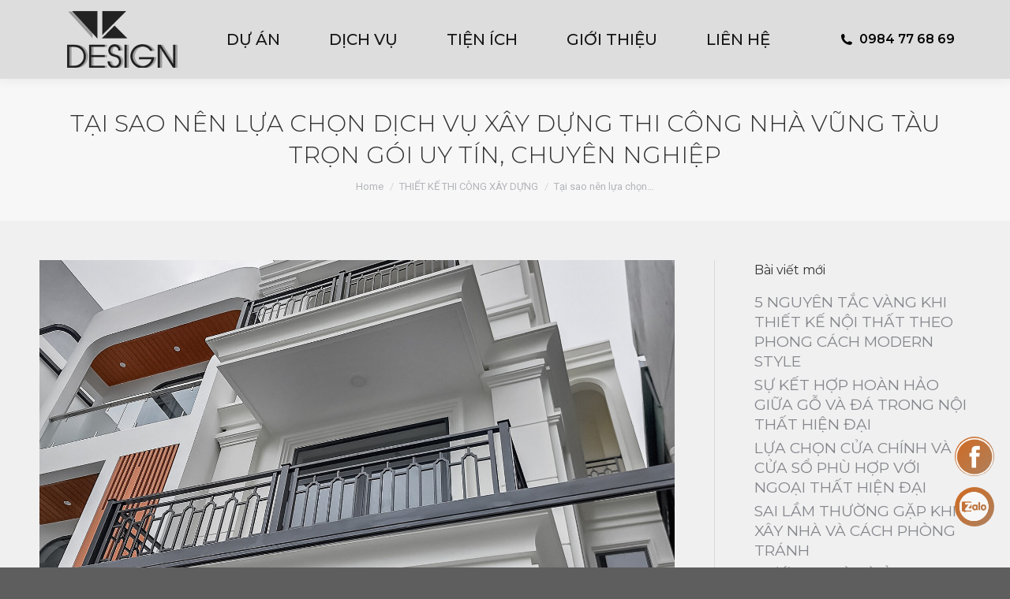

--- FILE ---
content_type: text/html; charset=UTF-8
request_url: https://tkdesign.vn/thi-cong-nha-vung-tau/
body_size: 27310
content:
<!DOCTYPE html>
<!--[if !(IE 6) | !(IE 7) | !(IE 8)  ]><!-->
<html lang="vi" class="no-js">
<!--<![endif]-->
<head>
	<meta charset="UTF-8" />
		<meta name="viewport" content="width=device-width, initial-scale=1, maximum-scale=1, user-scalable=0">
		<meta name="theme-color" content="#464445"/>	<link rel="profile" href="https://gmpg.org/xfn/11" />
	        <script type="text/javascript">
            if (/Android|webOS|iPhone|iPad|iPod|BlackBerry|IEMobile|Opera Mini/i.test(navigator.userAgent)) {
                var originalAddEventListener = EventTarget.prototype.addEventListener,
                    oldWidth = window.innerWidth;

                EventTarget.prototype.addEventListener = function (eventName, eventHandler, useCapture) {
                    if (eventName === "resize") {
                        originalAddEventListener.call(this, eventName, function (event) {
                            if (oldWidth === window.innerWidth) {
                                return;
                            }
                            oldWidth = window.innerWidth;
                            if (eventHandler.handleEvent) {
                                eventHandler.handleEvent.call(this, event);
                            }
                            else {
                                eventHandler.call(this, event);
                            };
                        }, useCapture);
                    }
                    else {
                        originalAddEventListener.call(this, eventName, eventHandler, useCapture);
                    };
                };
            };
        </script>
		<style>
#wpadminbar #wp-admin-bar-wccp_free_top_button .ab-icon:before {
	content: "\f160";
	color: #02CA02;
	top: 3px;
}
#wpadminbar #wp-admin-bar-wccp_free_top_button .ab-icon {
	transform: rotate(45deg);
}
</style>
<meta name='robots' content='index, follow, max-image-preview:large, max-snippet:-1, max-video-preview:-1' />

	<!-- This site is optimized with the Yoast SEO plugin v19.10 - https://yoast.com/wordpress/plugins/seo/ -->
	<title>Tại sao nên lựa chọn dịch vụ xây dựng thi công nhà Vũng Tàu</title>
	<meta name="description" content="Nếu bạn chưa có chuyên môn cũng như kinh nghiệm trong việc thiết kế xây dựng thi công nhà Vũng Tàu và mong muốn tìm kiếm" />
	<link rel="canonical" href="https://tkdesign.vn/thi-cong-nha-vung-tau/" />
	<meta property="og:locale" content="vi_VN" />
	<meta property="og:type" content="article" />
	<meta property="og:title" content="Tại sao nên lựa chọn dịch vụ xây dựng thi công nhà Vũng Tàu" />
	<meta property="og:description" content="Nếu bạn chưa có chuyên môn cũng như kinh nghiệm trong việc thiết kế xây dựng thi công nhà Vũng Tàu và mong muốn tìm kiếm" />
	<meta property="og:url" content="https://tkdesign.vn/thi-cong-nha-vung-tau/" />
	<meta property="og:site_name" content="Thiết Kế - Xây Dựng nhà Vũng Tàu | Công ty TK Design" />
	<meta property="article:publisher" content="https://www.facebook.com/Tkdesignandbuild" />
	<meta property="article:published_time" content="2023-01-03T16:05:48+00:00" />
	<meta property="article:modified_time" content="2024-03-26T03:55:32+00:00" />
	<meta property="og:image" content="https://tkdesign.vn/wp-content/uploads/2023/11/01.jpg" />
	<meta property="og:image:width" content="1600" />
	<meta property="og:image:height" content="1600" />
	<meta property="og:image:type" content="image/jpeg" />
	<meta name="author" content="tkdesign2016" />
	<meta name="twitter:card" content="summary_large_image" />
	<meta name="twitter:label1" content="Được viết bởi" />
	<meta name="twitter:data1" content="tkdesign2016" />
	<meta name="twitter:label2" content="Ước tính thời gian đọc" />
	<meta name="twitter:data2" content="15 phút" />
	<script type="application/ld+json" class="yoast-schema-graph">{"@context":"https://schema.org","@graph":[{"@type":"Article","@id":"https://tkdesign.vn/thi-cong-nha-vung-tau/#article","isPartOf":{"@id":"https://tkdesign.vn/thi-cong-nha-vung-tau/"},"author":{"name":"tkdesign2016","@id":"https://tkdesign.vn/#/schema/person/40b783f939955f84956dd96a3e680657"},"headline":"Tại sao nên lựa chọn dịch vụ xây dựng thi công nhà Vũng Tàu trọn gói uy tín, chuyên nghiệp","datePublished":"2023-01-03T16:05:48+00:00","dateModified":"2024-03-26T03:55:32+00:00","mainEntityOfPage":{"@id":"https://tkdesign.vn/thi-cong-nha-vung-tau/"},"wordCount":4131,"publisher":{"@id":"https://tkdesign.vn/#organization"},"image":{"@id":"https://tkdesign.vn/thi-cong-nha-vung-tau/#primaryimage"},"thumbnailUrl":"https://tkdesign.vn/wp-content/uploads/2023/11/01.jpg","articleSection":["THIẾT KẾ THI CÔNG XÂY DỰNG"],"inLanguage":"vi"},{"@type":"WebPage","@id":"https://tkdesign.vn/thi-cong-nha-vung-tau/","url":"https://tkdesign.vn/thi-cong-nha-vung-tau/","name":"Tại sao nên lựa chọn dịch vụ xây dựng thi công nhà Vũng Tàu","isPartOf":{"@id":"https://tkdesign.vn/#website"},"primaryImageOfPage":{"@id":"https://tkdesign.vn/thi-cong-nha-vung-tau/#primaryimage"},"image":{"@id":"https://tkdesign.vn/thi-cong-nha-vung-tau/#primaryimage"},"thumbnailUrl":"https://tkdesign.vn/wp-content/uploads/2023/11/01.jpg","datePublished":"2023-01-03T16:05:48+00:00","dateModified":"2024-03-26T03:55:32+00:00","description":"Nếu bạn chưa có chuyên môn cũng như kinh nghiệm trong việc thiết kế xây dựng thi công nhà Vũng Tàu và mong muốn tìm kiếm","breadcrumb":{"@id":"https://tkdesign.vn/thi-cong-nha-vung-tau/#breadcrumb"},"inLanguage":"vi","potentialAction":[{"@type":"ReadAction","target":["https://tkdesign.vn/thi-cong-nha-vung-tau/"]}]},{"@type":"ImageObject","inLanguage":"vi","@id":"https://tkdesign.vn/thi-cong-nha-vung-tau/#primaryimage","url":"https://tkdesign.vn/wp-content/uploads/2023/11/01.jpg","contentUrl":"https://tkdesign.vn/wp-content/uploads/2023/11/01.jpg","width":1600,"height":1600},{"@type":"BreadcrumbList","@id":"https://tkdesign.vn/thi-cong-nha-vung-tau/#breadcrumb","itemListElement":[{"@type":"ListItem","position":1,"name":"Trang chủ","item":"https://tkdesign.vn/"},{"@type":"ListItem","position":2,"name":"Tại sao nên lựa chọn dịch vụ xây dựng thi công nhà Vũng Tàu trọn gói uy tín, chuyên nghiệp"}]},{"@type":"WebSite","@id":"https://tkdesign.vn/#website","url":"https://tkdesign.vn/","name":"Thiết Kế - Xây Dựng nhà Vũng Tàu | Công ty TK Design","description":"15 Nguyễn Hới - TP Vũng Tàu","publisher":{"@id":"https://tkdesign.vn/#organization"},"potentialAction":[{"@type":"SearchAction","target":{"@type":"EntryPoint","urlTemplate":"https://tkdesign.vn/?s={search_term_string}"},"query-input":"required name=search_term_string"}],"inLanguage":"vi"},{"@type":"Organization","@id":"https://tkdesign.vn/#organization","name":"Thiết Kế - Xây Dựng nhà Vũng Tàu | Công ty TK Design","url":"https://tkdesign.vn/","logo":{"@type":"ImageObject","inLanguage":"vi","@id":"https://tkdesign.vn/#/schema/logo/image/","url":"https://tkdesign.vn/wp-content/uploads/2019/02/moi-logo.png","contentUrl":"https://tkdesign.vn/wp-content/uploads/2019/02/moi-logo.png","width":157,"height":86,"caption":"Thiết Kế - Xây Dựng nhà Vũng Tàu | Công ty TK Design"},"image":{"@id":"https://tkdesign.vn/#/schema/logo/image/"},"sameAs":["https://www.facebook.com/Tkdesignandbuild"]},{"@type":"Person","@id":"https://tkdesign.vn/#/schema/person/40b783f939955f84956dd96a3e680657","name":"tkdesign2016","image":{"@type":"ImageObject","inLanguage":"vi","@id":"https://tkdesign.vn/#/schema/person/image/","url":"https://secure.gravatar.com/avatar/fd3e15cad8b35bab0c3eb5ba354616ab?s=96&d=mm&r=g","contentUrl":"https://secure.gravatar.com/avatar/fd3e15cad8b35bab0c3eb5ba354616ab?s=96&d=mm&r=g","caption":"tkdesign2016"},"url":"https://tkdesign.vn/author/tkdesign2016/"}]}</script>
	<!-- / Yoast SEO plugin. -->


<link rel='dns-prefetch' href='//fonts.googleapis.com' />
<link rel="alternate" type="application/rss+xml" title="Dòng thông tin Thiết Kế - Xây Dựng nhà Vũng Tàu | Công ty TK Design &raquo;" href="https://tkdesign.vn/feed/" />
<link rel="alternate" type="application/rss+xml" title="Dòng phản hồi Thiết Kế - Xây Dựng nhà Vũng Tàu | Công ty TK Design &raquo;" href="https://tkdesign.vn/comments/feed/" />
<script type="text/javascript">
window._wpemojiSettings = {"baseUrl":"https:\/\/s.w.org\/images\/core\/emoji\/14.0.0\/72x72\/","ext":".png","svgUrl":"https:\/\/s.w.org\/images\/core\/emoji\/14.0.0\/svg\/","svgExt":".svg","source":{"concatemoji":"https:\/\/tkdesign.vn\/wp-includes\/js\/wp-emoji-release.min.js?ver=6.1.9"}};
/*! This file is auto-generated */
!function(e,a,t){var n,r,o,i=a.createElement("canvas"),p=i.getContext&&i.getContext("2d");function s(e,t){var a=String.fromCharCode,e=(p.clearRect(0,0,i.width,i.height),p.fillText(a.apply(this,e),0,0),i.toDataURL());return p.clearRect(0,0,i.width,i.height),p.fillText(a.apply(this,t),0,0),e===i.toDataURL()}function c(e){var t=a.createElement("script");t.src=e,t.defer=t.type="text/javascript",a.getElementsByTagName("head")[0].appendChild(t)}for(o=Array("flag","emoji"),t.supports={everything:!0,everythingExceptFlag:!0},r=0;r<o.length;r++)t.supports[o[r]]=function(e){if(p&&p.fillText)switch(p.textBaseline="top",p.font="600 32px Arial",e){case"flag":return s([127987,65039,8205,9895,65039],[127987,65039,8203,9895,65039])?!1:!s([55356,56826,55356,56819],[55356,56826,8203,55356,56819])&&!s([55356,57332,56128,56423,56128,56418,56128,56421,56128,56430,56128,56423,56128,56447],[55356,57332,8203,56128,56423,8203,56128,56418,8203,56128,56421,8203,56128,56430,8203,56128,56423,8203,56128,56447]);case"emoji":return!s([129777,127995,8205,129778,127999],[129777,127995,8203,129778,127999])}return!1}(o[r]),t.supports.everything=t.supports.everything&&t.supports[o[r]],"flag"!==o[r]&&(t.supports.everythingExceptFlag=t.supports.everythingExceptFlag&&t.supports[o[r]]);t.supports.everythingExceptFlag=t.supports.everythingExceptFlag&&!t.supports.flag,t.DOMReady=!1,t.readyCallback=function(){t.DOMReady=!0},t.supports.everything||(n=function(){t.readyCallback()},a.addEventListener?(a.addEventListener("DOMContentLoaded",n,!1),e.addEventListener("load",n,!1)):(e.attachEvent("onload",n),a.attachEvent("onreadystatechange",function(){"complete"===a.readyState&&t.readyCallback()})),(e=t.source||{}).concatemoji?c(e.concatemoji):e.wpemoji&&e.twemoji&&(c(e.twemoji),c(e.wpemoji)))}(window,document,window._wpemojiSettings);
</script>
<style type="text/css">
img.wp-smiley,
img.emoji {
	display: inline !important;
	border: none !important;
	box-shadow: none !important;
	height: 1em !important;
	width: 1em !important;
	margin: 0 0.07em !important;
	vertical-align: -0.1em !important;
	background: none !important;
	padding: 0 !important;
}
</style>
	<link rel='stylesheet' id='wp-block-library-css' href='https://tkdesign.vn/wp-includes/css/dist/block-library/style.min.css?ver=6.1.9' type='text/css' media='all' />
<style id='wp-block-library-theme-inline-css' type='text/css'>
.wp-block-audio figcaption{color:#555;font-size:13px;text-align:center}.is-dark-theme .wp-block-audio figcaption{color:hsla(0,0%,100%,.65)}.wp-block-audio{margin:0 0 1em}.wp-block-code{border:1px solid #ccc;border-radius:4px;font-family:Menlo,Consolas,monaco,monospace;padding:.8em 1em}.wp-block-embed figcaption{color:#555;font-size:13px;text-align:center}.is-dark-theme .wp-block-embed figcaption{color:hsla(0,0%,100%,.65)}.wp-block-embed{margin:0 0 1em}.blocks-gallery-caption{color:#555;font-size:13px;text-align:center}.is-dark-theme .blocks-gallery-caption{color:hsla(0,0%,100%,.65)}.wp-block-image figcaption{color:#555;font-size:13px;text-align:center}.is-dark-theme .wp-block-image figcaption{color:hsla(0,0%,100%,.65)}.wp-block-image{margin:0 0 1em}.wp-block-pullquote{border-top:4px solid;border-bottom:4px solid;margin-bottom:1.75em;color:currentColor}.wp-block-pullquote__citation,.wp-block-pullquote cite,.wp-block-pullquote footer{color:currentColor;text-transform:uppercase;font-size:.8125em;font-style:normal}.wp-block-quote{border-left:.25em solid;margin:0 0 1.75em;padding-left:1em}.wp-block-quote cite,.wp-block-quote footer{color:currentColor;font-size:.8125em;position:relative;font-style:normal}.wp-block-quote.has-text-align-right{border-left:none;border-right:.25em solid;padding-left:0;padding-right:1em}.wp-block-quote.has-text-align-center{border:none;padding-left:0}.wp-block-quote.is-large,.wp-block-quote.is-style-large,.wp-block-quote.is-style-plain{border:none}.wp-block-search .wp-block-search__label{font-weight:700}.wp-block-search__button{border:1px solid #ccc;padding:.375em .625em}:where(.wp-block-group.has-background){padding:1.25em 2.375em}.wp-block-separator.has-css-opacity{opacity:.4}.wp-block-separator{border:none;border-bottom:2px solid;margin-left:auto;margin-right:auto}.wp-block-separator.has-alpha-channel-opacity{opacity:1}.wp-block-separator:not(.is-style-wide):not(.is-style-dots){width:100px}.wp-block-separator.has-background:not(.is-style-dots){border-bottom:none;height:1px}.wp-block-separator.has-background:not(.is-style-wide):not(.is-style-dots){height:2px}.wp-block-table{margin:"0 0 1em 0"}.wp-block-table thead{border-bottom:3px solid}.wp-block-table tfoot{border-top:3px solid}.wp-block-table td,.wp-block-table th{word-break:normal}.wp-block-table figcaption{color:#555;font-size:13px;text-align:center}.is-dark-theme .wp-block-table figcaption{color:hsla(0,0%,100%,.65)}.wp-block-video figcaption{color:#555;font-size:13px;text-align:center}.is-dark-theme .wp-block-video figcaption{color:hsla(0,0%,100%,.65)}.wp-block-video{margin:0 0 1em}.wp-block-template-part.has-background{padding:1.25em 2.375em;margin-top:0;margin-bottom:0}
</style>
<style id='pdfemb-pdf-embedder-viewer-style-inline-css' type='text/css'>
.wp-block-pdfemb-pdf-embedder-viewer{max-width:none}

</style>
<link rel='stylesheet' id='classic-theme-styles-css' href='https://tkdesign.vn/wp-includes/css/classic-themes.min.css?ver=1' type='text/css' media='all' />
<style id='global-styles-inline-css' type='text/css'>
body{--wp--preset--color--black: #000000;--wp--preset--color--cyan-bluish-gray: #abb8c3;--wp--preset--color--white: #FFF;--wp--preset--color--pale-pink: #f78da7;--wp--preset--color--vivid-red: #cf2e2e;--wp--preset--color--luminous-vivid-orange: #ff6900;--wp--preset--color--luminous-vivid-amber: #fcb900;--wp--preset--color--light-green-cyan: #7bdcb5;--wp--preset--color--vivid-green-cyan: #00d084;--wp--preset--color--pale-cyan-blue: #8ed1fc;--wp--preset--color--vivid-cyan-blue: #0693e3;--wp--preset--color--vivid-purple: #9b51e0;--wp--preset--color--accent: #464445;--wp--preset--color--dark-gray: #111;--wp--preset--color--light-gray: #767676;--wp--preset--gradient--vivid-cyan-blue-to-vivid-purple: linear-gradient(135deg,rgba(6,147,227,1) 0%,rgb(155,81,224) 100%);--wp--preset--gradient--light-green-cyan-to-vivid-green-cyan: linear-gradient(135deg,rgb(122,220,180) 0%,rgb(0,208,130) 100%);--wp--preset--gradient--luminous-vivid-amber-to-luminous-vivid-orange: linear-gradient(135deg,rgba(252,185,0,1) 0%,rgba(255,105,0,1) 100%);--wp--preset--gradient--luminous-vivid-orange-to-vivid-red: linear-gradient(135deg,rgba(255,105,0,1) 0%,rgb(207,46,46) 100%);--wp--preset--gradient--very-light-gray-to-cyan-bluish-gray: linear-gradient(135deg,rgb(238,238,238) 0%,rgb(169,184,195) 100%);--wp--preset--gradient--cool-to-warm-spectrum: linear-gradient(135deg,rgb(74,234,220) 0%,rgb(151,120,209) 20%,rgb(207,42,186) 40%,rgb(238,44,130) 60%,rgb(251,105,98) 80%,rgb(254,248,76) 100%);--wp--preset--gradient--blush-light-purple: linear-gradient(135deg,rgb(255,206,236) 0%,rgb(152,150,240) 100%);--wp--preset--gradient--blush-bordeaux: linear-gradient(135deg,rgb(254,205,165) 0%,rgb(254,45,45) 50%,rgb(107,0,62) 100%);--wp--preset--gradient--luminous-dusk: linear-gradient(135deg,rgb(255,203,112) 0%,rgb(199,81,192) 50%,rgb(65,88,208) 100%);--wp--preset--gradient--pale-ocean: linear-gradient(135deg,rgb(255,245,203) 0%,rgb(182,227,212) 50%,rgb(51,167,181) 100%);--wp--preset--gradient--electric-grass: linear-gradient(135deg,rgb(202,248,128) 0%,rgb(113,206,126) 100%);--wp--preset--gradient--midnight: linear-gradient(135deg,rgb(2,3,129) 0%,rgb(40,116,252) 100%);--wp--preset--duotone--dark-grayscale: url('#wp-duotone-dark-grayscale');--wp--preset--duotone--grayscale: url('#wp-duotone-grayscale');--wp--preset--duotone--purple-yellow: url('#wp-duotone-purple-yellow');--wp--preset--duotone--blue-red: url('#wp-duotone-blue-red');--wp--preset--duotone--midnight: url('#wp-duotone-midnight');--wp--preset--duotone--magenta-yellow: url('#wp-duotone-magenta-yellow');--wp--preset--duotone--purple-green: url('#wp-duotone-purple-green');--wp--preset--duotone--blue-orange: url('#wp-duotone-blue-orange');--wp--preset--font-size--small: 13px;--wp--preset--font-size--medium: 20px;--wp--preset--font-size--large: 36px;--wp--preset--font-size--x-large: 42px;--wp--preset--spacing--20: 0.44rem;--wp--preset--spacing--30: 0.67rem;--wp--preset--spacing--40: 1rem;--wp--preset--spacing--50: 1.5rem;--wp--preset--spacing--60: 2.25rem;--wp--preset--spacing--70: 3.38rem;--wp--preset--spacing--80: 5.06rem;}:where(.is-layout-flex){gap: 0.5em;}body .is-layout-flow > .alignleft{float: left;margin-inline-start: 0;margin-inline-end: 2em;}body .is-layout-flow > .alignright{float: right;margin-inline-start: 2em;margin-inline-end: 0;}body .is-layout-flow > .aligncenter{margin-left: auto !important;margin-right: auto !important;}body .is-layout-constrained > .alignleft{float: left;margin-inline-start: 0;margin-inline-end: 2em;}body .is-layout-constrained > .alignright{float: right;margin-inline-start: 2em;margin-inline-end: 0;}body .is-layout-constrained > .aligncenter{margin-left: auto !important;margin-right: auto !important;}body .is-layout-constrained > :where(:not(.alignleft):not(.alignright):not(.alignfull)){max-width: var(--wp--style--global--content-size);margin-left: auto !important;margin-right: auto !important;}body .is-layout-constrained > .alignwide{max-width: var(--wp--style--global--wide-size);}body .is-layout-flex{display: flex;}body .is-layout-flex{flex-wrap: wrap;align-items: center;}body .is-layout-flex > *{margin: 0;}:where(.wp-block-columns.is-layout-flex){gap: 2em;}.has-black-color{color: var(--wp--preset--color--black) !important;}.has-cyan-bluish-gray-color{color: var(--wp--preset--color--cyan-bluish-gray) !important;}.has-white-color{color: var(--wp--preset--color--white) !important;}.has-pale-pink-color{color: var(--wp--preset--color--pale-pink) !important;}.has-vivid-red-color{color: var(--wp--preset--color--vivid-red) !important;}.has-luminous-vivid-orange-color{color: var(--wp--preset--color--luminous-vivid-orange) !important;}.has-luminous-vivid-amber-color{color: var(--wp--preset--color--luminous-vivid-amber) !important;}.has-light-green-cyan-color{color: var(--wp--preset--color--light-green-cyan) !important;}.has-vivid-green-cyan-color{color: var(--wp--preset--color--vivid-green-cyan) !important;}.has-pale-cyan-blue-color{color: var(--wp--preset--color--pale-cyan-blue) !important;}.has-vivid-cyan-blue-color{color: var(--wp--preset--color--vivid-cyan-blue) !important;}.has-vivid-purple-color{color: var(--wp--preset--color--vivid-purple) !important;}.has-black-background-color{background-color: var(--wp--preset--color--black) !important;}.has-cyan-bluish-gray-background-color{background-color: var(--wp--preset--color--cyan-bluish-gray) !important;}.has-white-background-color{background-color: var(--wp--preset--color--white) !important;}.has-pale-pink-background-color{background-color: var(--wp--preset--color--pale-pink) !important;}.has-vivid-red-background-color{background-color: var(--wp--preset--color--vivid-red) !important;}.has-luminous-vivid-orange-background-color{background-color: var(--wp--preset--color--luminous-vivid-orange) !important;}.has-luminous-vivid-amber-background-color{background-color: var(--wp--preset--color--luminous-vivid-amber) !important;}.has-light-green-cyan-background-color{background-color: var(--wp--preset--color--light-green-cyan) !important;}.has-vivid-green-cyan-background-color{background-color: var(--wp--preset--color--vivid-green-cyan) !important;}.has-pale-cyan-blue-background-color{background-color: var(--wp--preset--color--pale-cyan-blue) !important;}.has-vivid-cyan-blue-background-color{background-color: var(--wp--preset--color--vivid-cyan-blue) !important;}.has-vivid-purple-background-color{background-color: var(--wp--preset--color--vivid-purple) !important;}.has-black-border-color{border-color: var(--wp--preset--color--black) !important;}.has-cyan-bluish-gray-border-color{border-color: var(--wp--preset--color--cyan-bluish-gray) !important;}.has-white-border-color{border-color: var(--wp--preset--color--white) !important;}.has-pale-pink-border-color{border-color: var(--wp--preset--color--pale-pink) !important;}.has-vivid-red-border-color{border-color: var(--wp--preset--color--vivid-red) !important;}.has-luminous-vivid-orange-border-color{border-color: var(--wp--preset--color--luminous-vivid-orange) !important;}.has-luminous-vivid-amber-border-color{border-color: var(--wp--preset--color--luminous-vivid-amber) !important;}.has-light-green-cyan-border-color{border-color: var(--wp--preset--color--light-green-cyan) !important;}.has-vivid-green-cyan-border-color{border-color: var(--wp--preset--color--vivid-green-cyan) !important;}.has-pale-cyan-blue-border-color{border-color: var(--wp--preset--color--pale-cyan-blue) !important;}.has-vivid-cyan-blue-border-color{border-color: var(--wp--preset--color--vivid-cyan-blue) !important;}.has-vivid-purple-border-color{border-color: var(--wp--preset--color--vivid-purple) !important;}.has-vivid-cyan-blue-to-vivid-purple-gradient-background{background: var(--wp--preset--gradient--vivid-cyan-blue-to-vivid-purple) !important;}.has-light-green-cyan-to-vivid-green-cyan-gradient-background{background: var(--wp--preset--gradient--light-green-cyan-to-vivid-green-cyan) !important;}.has-luminous-vivid-amber-to-luminous-vivid-orange-gradient-background{background: var(--wp--preset--gradient--luminous-vivid-amber-to-luminous-vivid-orange) !important;}.has-luminous-vivid-orange-to-vivid-red-gradient-background{background: var(--wp--preset--gradient--luminous-vivid-orange-to-vivid-red) !important;}.has-very-light-gray-to-cyan-bluish-gray-gradient-background{background: var(--wp--preset--gradient--very-light-gray-to-cyan-bluish-gray) !important;}.has-cool-to-warm-spectrum-gradient-background{background: var(--wp--preset--gradient--cool-to-warm-spectrum) !important;}.has-blush-light-purple-gradient-background{background: var(--wp--preset--gradient--blush-light-purple) !important;}.has-blush-bordeaux-gradient-background{background: var(--wp--preset--gradient--blush-bordeaux) !important;}.has-luminous-dusk-gradient-background{background: var(--wp--preset--gradient--luminous-dusk) !important;}.has-pale-ocean-gradient-background{background: var(--wp--preset--gradient--pale-ocean) !important;}.has-electric-grass-gradient-background{background: var(--wp--preset--gradient--electric-grass) !important;}.has-midnight-gradient-background{background: var(--wp--preset--gradient--midnight) !important;}.has-small-font-size{font-size: var(--wp--preset--font-size--small) !important;}.has-medium-font-size{font-size: var(--wp--preset--font-size--medium) !important;}.has-large-font-size{font-size: var(--wp--preset--font-size--large) !important;}.has-x-large-font-size{font-size: var(--wp--preset--font-size--x-large) !important;}
.wp-block-navigation a:where(:not(.wp-element-button)){color: inherit;}
:where(.wp-block-columns.is-layout-flex){gap: 2em;}
.wp-block-pullquote{font-size: 1.5em;line-height: 1.6;}
</style>
<link rel='stylesheet' id='contact-form-7-css' href='https://tkdesign.vn/wp-content/plugins/contact-form-7/includes/css/styles.css?ver=5.6.4' type='text/css' media='all' />
<link rel='stylesheet' id='bootstrap-css' href='https://tkdesign.vn/wp-content/plugins/assets/css/bootstrap-table.min.css?ver=6.1.9' type='text/css' media='all' />
<link rel='stylesheet' id='hdev_front_end_css-css' href='https://tkdesign.vn/wp-content/plugins/assets/css/frontend.min.css?ver=6.1.9' type='text/css' media='all' />
<link rel='stylesheet' id='uaf_client_css-css' href='https://tkdesign.vn/wp-content/uploads/useanyfont/uaf.css?ver=1668158301' type='text/css' media='all' />
<link rel='stylesheet' id='wpdt-css' href='https://tkdesign.vn/wp-content/plugins/wp-dutoan-v1.4/assets/css/frontend.css?ver=6.1.9' type='text/css' media='all' />
<link rel='stylesheet' id='featherlight-css' href='https://tkdesign.vn/wp-content/plugins/wp-phongthuy-v1.3/libs/featherlight/featherlight.css?ver=6.1.9' type='text/css' media='all' />
<link rel='stylesheet' id='wppt-css' href='https://tkdesign.vn/wp-content/plugins/wp-phongthuy-v1.3/assets/css/frontend.css?ver=6.1.9' type='text/css' media='all' />
<link rel='stylesheet' id='the7-Defaults-css' href='https://tkdesign.vn/wp-content/uploads/smile_fonts/Defaults/Defaults.css?ver=6.1.9' type='text/css' media='all' />
<link rel='stylesheet' id='dflip-style-css' href='https://tkdesign.vn/wp-content/plugins/3d-flipbook-dflip-lite/assets/css/dflip.min.css?ver=2.3.57' type='text/css' media='all' />
<!--[if lt IE 9]>
<link rel='stylesheet' id='vc_lte_ie9-css' href='https://tkdesign.vn/wp-content/plugins/js_composer/assets/css/vc_lte_ie9.min.css?ver=6.0.5' type='text/css' media='screen' />
<![endif]-->
<link rel='stylesheet' id='js_composer_custom_css-css' href='//tkdesign.vn/wp-content/uploads/js_composer/custom.css?ver=6.0.5' type='text/css' media='all' />
<link rel='stylesheet' id='dt-web-fonts-css' href='https://fonts.googleapis.com/css?family=Roboto:400,500,600,700%7CMontserrat:300,400,500,600,700%7CRoboto+Condensed:400,600,700%7CArsenal:400,600,700' type='text/css' media='all' />
<link rel='stylesheet' id='dt-main-css' href='https://tkdesign.vn/wp-content/themes/dt-the7/css/main.min.css?ver=10.4.3.1' type='text/css' media='all' />
<style id='dt-main-inline-css' type='text/css'>
body #load {
  display: block;
  height: 100%;
  overflow: hidden;
  position: fixed;
  width: 100%;
  z-index: 9901;
  opacity: 1;
  visibility: visible;
  transition: all .35s ease-out;
}
.load-wrap {
  width: 100%;
  height: 100%;
  background-position: center center;
  background-repeat: no-repeat;
  text-align: center;
  display: -ms-flexbox;
  display: -ms-flex;
  display: flex;
  -ms-align-items: center;
  -ms-flex-align: center;
  align-items: center;
  -ms-flex-flow: column wrap;
  flex-flow: column wrap;
  -ms-flex-pack: center;
  -ms-justify-content: center;
  justify-content: center;
}
.load-wrap > svg {
  position: absolute;
  top: 50%;
  left: 50%;
  transform: translate(-50%,-50%);
}
#load {
  background: var(--the7-elementor-beautiful-loading-bg,#464445);
  --the7-beautiful-spinner-color2: var(--the7-beautiful-spinner-color,#ffffff);
}

</style>
<link rel='stylesheet' id='the7-font-css' href='https://tkdesign.vn/wp-content/themes/dt-the7/fonts/icomoon-the7-font/icomoon-the7-font.min.css?ver=10.4.3.1' type='text/css' media='all' />
<link rel='stylesheet' id='the7-awesome-fonts-css' href='https://tkdesign.vn/wp-content/themes/dt-the7/fonts/FontAwesome/css/all.min.css?ver=10.4.3.1' type='text/css' media='all' />
<link rel='stylesheet' id='the7-awesome-fonts-back-css' href='https://tkdesign.vn/wp-content/themes/dt-the7/fonts/FontAwesome/back-compat.min.css?ver=10.4.3.1' type='text/css' media='all' />
<link rel='stylesheet' id='the7-custom-scrollbar-css' href='https://tkdesign.vn/wp-content/themes/dt-the7/lib/custom-scrollbar/custom-scrollbar.min.css?ver=10.4.3.1' type='text/css' media='all' />
<link rel='stylesheet' id='the7-wpbakery-css' href='https://tkdesign.vn/wp-content/themes/dt-the7/css/wpbakery.min.css?ver=10.4.3.1' type='text/css' media='all' />
<link rel='stylesheet' id='the7-css-vars-css' href='https://tkdesign.vn/wp-content/uploads/the7-css/css-vars.css?ver=91454dfa1969' type='text/css' media='all' />
<link rel='stylesheet' id='dt-custom-css' href='https://tkdesign.vn/wp-content/uploads/the7-css/custom.css?ver=91454dfa1969' type='text/css' media='all' />
<link rel='stylesheet' id='dt-media-css' href='https://tkdesign.vn/wp-content/uploads/the7-css/media.css?ver=91454dfa1969' type='text/css' media='all' />
<link rel='stylesheet' id='the7-mega-menu-css' href='https://tkdesign.vn/wp-content/uploads/the7-css/mega-menu.css?ver=91454dfa1969' type='text/css' media='all' />
<link rel='stylesheet' id='the7-elements-css' href='https://tkdesign.vn/wp-content/uploads/the7-css/post-type-dynamic.css?ver=91454dfa1969' type='text/css' media='all' />
<link rel='stylesheet' id='style-css' href='https://tkdesign.vn/wp-content/themes/dt-the7/style.css?ver=10.4.3.1' type='text/css' media='all' />
<script type='text/javascript' src='https://tkdesign.vn/wp-includes/js/jquery/jquery.min.js?ver=3.6.1' id='jquery-core-js'></script>
<script type='text/javascript' src='https://tkdesign.vn/wp-includes/js/jquery/jquery-migrate.min.js?ver=3.3.2' id='jquery-migrate-js'></script>
<script type='text/javascript' id='dt-above-fold-js-extra'>
/* <![CDATA[ */
var dtLocal = {"themeUrl":"https:\/\/tkdesign.vn\/wp-content\/themes\/dt-the7","passText":"To view this protected post, enter the password below:","moreButtonText":{"loading":"Loading...","loadMore":"Load more"},"postID":"43688","ajaxurl":"https:\/\/tkdesign.vn\/wp-admin\/admin-ajax.php","REST":{"baseUrl":"https:\/\/tkdesign.vn\/wp-json\/the7\/v1","endpoints":{"sendMail":"\/send-mail"}},"contactMessages":{"required":"One or more fields have an error. Please check and try again.","terms":"Please accept the privacy policy.","fillTheCaptchaError":"Please, fill the captcha."},"captchaSiteKey":"","ajaxNonce":"569aadd0fe","pageData":"","themeSettings":{"smoothScroll":"off","lazyLoading":false,"accentColor":{"mode":"solid","color":"#464445"},"desktopHeader":{"height":100},"ToggleCaptionEnabled":"disabled","ToggleCaption":"Navigation","floatingHeader":{"showAfter":140,"showMenu":true,"height":40,"logo":{"showLogo":true,"html":"<img class=\" preload-me\" src=\"https:\/\/tkdesign.vn\/wp-content\/uploads\/2022\/09\/tkdesign-logo-black.png\" srcset=\"https:\/\/tkdesign.vn\/wp-content\/uploads\/2022\/09\/tkdesign-logo-black.png 150w, https:\/\/tkdesign.vn\/wp-content\/uploads\/2022\/09\/tkdesign-logo-black.png 150w\" width=\"150\" height=\"80\"   sizes=\"150px\" alt=\"Thi\u1ebft K\u1ebf - X\u00e2y D\u1ef1ng nh\u00e0 V\u0169ng T\u00e0u | C\u00f4ng ty TK Design\" \/>","url":"https:\/\/tkdesign.vn\/"}},"topLine":{"floatingTopLine":{"logo":{"showLogo":false,"html":""}}},"mobileHeader":{"firstSwitchPoint":1050,"secondSwitchPoint":778,"firstSwitchPointHeight":0,"secondSwitchPointHeight":80,"mobileToggleCaptionEnabled":"disabled","mobileToggleCaption":"Menu"},"stickyMobileHeaderFirstSwitch":{"logo":{"html":"<img class=\" preload-me\" src=\"https:\/\/tkdesign.vn\/wp-content\/uploads\/2025\/05\/LO-GO-png-1-1.png\" srcset=\"https:\/\/tkdesign.vn\/wp-content\/uploads\/2025\/05\/LO-GO-png-1-1.png 70w, https:\/\/tkdesign.vn\/wp-content\/uploads\/2025\/05\/LO-GO-png-1-1.png 70w\" width=\"70\" height=\"44\"   sizes=\"70px\" alt=\"Thi\u1ebft K\u1ebf - X\u00e2y D\u1ef1ng nh\u00e0 V\u0169ng T\u00e0u | C\u00f4ng ty TK Design\" \/>"}},"stickyMobileHeaderSecondSwitch":{"logo":{"html":"<img class=\" preload-me\" src=\"https:\/\/tkdesign.vn\/wp-content\/uploads\/2025\/05\/LO-GO-png-1-1.png\" srcset=\"https:\/\/tkdesign.vn\/wp-content\/uploads\/2025\/05\/LO-GO-png-1-1.png 70w, https:\/\/tkdesign.vn\/wp-content\/uploads\/2025\/05\/LO-GO-png-1-1.png 70w\" width=\"70\" height=\"44\"   sizes=\"70px\" alt=\"Thi\u1ebft K\u1ebf - X\u00e2y D\u1ef1ng nh\u00e0 V\u0169ng T\u00e0u | C\u00f4ng ty TK Design\" \/>"}},"content":{"textColor":"#000000","headerColor":"#ff7c46"},"sidebar":{"switchPoint":990},"boxedWidth":"1340px","stripes":{"stripe1":{"textColor":"#787d85","headerColor":"#3b3f4a"},"stripe2":{"textColor":"#8b9199","headerColor":"#ffffff"},"stripe3":{"textColor":"#ffffff","headerColor":"#ffffff"}}},"VCMobileScreenWidth":"778"};
var dtShare = {"shareButtonText":{"facebook":"Share on Facebook","twitter":"Tweet","pinterest":"Pin it","linkedin":"Share on Linkedin","whatsapp":"Share on Whatsapp"},"overlayOpacity":"85"};
/* ]]> */
</script>
<script type='text/javascript' src='https://tkdesign.vn/wp-content/themes/dt-the7/js/above-the-fold.min.js?ver=10.4.3.1' id='dt-above-fold-js'></script>
<link rel="https://api.w.org/" href="https://tkdesign.vn/wp-json/" /><link rel="alternate" type="application/json" href="https://tkdesign.vn/wp-json/wp/v2/posts/43688" /><link rel="EditURI" type="application/rsd+xml" title="RSD" href="https://tkdesign.vn/xmlrpc.php?rsd" />
<link rel="wlwmanifest" type="application/wlwmanifest+xml" href="https://tkdesign.vn/wp-includes/wlwmanifest.xml" />
<meta name="generator" content="WordPress 6.1.9" />
<link rel='shortlink' href='https://tkdesign.vn/?p=43688' />
<link rel="alternate" type="application/json+oembed" href="https://tkdesign.vn/wp-json/oembed/1.0/embed?url=https%3A%2F%2Ftkdesign.vn%2Fthi-cong-nha-vung-tau%2F" />
<link rel="alternate" type="text/xml+oembed" href="https://tkdesign.vn/wp-json/oembed/1.0/embed?url=https%3A%2F%2Ftkdesign.vn%2Fthi-cong-nha-vung-tau%2F&#038;format=xml" />
<meta name="cdp-version" content="1.4.8" />	<link rel="preconnect" href="https://fonts.googleapis.com">
	<link rel="preconnect" href="https://fonts.gstatic.com">
	<script id="wpcp_disable_selection" type="text/javascript">
var image_save_msg='You are not allowed to save images!';
	var no_menu_msg='Context Menu disabled!';
	var smessage = "Content is protected !!";

function disableEnterKey(e)
{
	var elemtype = e.target.tagName;
	
	elemtype = elemtype.toUpperCase();
	
	if (elemtype == "TEXT" || elemtype == "TEXTAREA" || elemtype == "INPUT" || elemtype == "PASSWORD" || elemtype == "SELECT" || elemtype == "OPTION" || elemtype == "EMBED")
	{
		elemtype = 'TEXT';
	}
	
	if (e.ctrlKey){
     var key;
     if(window.event)
          key = window.event.keyCode;     //IE
     else
          key = e.which;     //firefox (97)
    //if (key != 17) alert(key);
     if (elemtype!= 'TEXT' && (key == 97 || key == 65 || key == 67 || key == 99 || key == 88 || key == 120 || key == 26 || key == 85  || key == 86 || key == 83 || key == 43 || key == 73))
     {
		if(wccp_free_iscontenteditable(e)) return true;
		show_wpcp_message('You are not allowed to copy content or view source');
		return false;
     }else
     	return true;
     }
}


/*For contenteditable tags*/
function wccp_free_iscontenteditable(e)
{
	var e = e || window.event; // also there is no e.target property in IE. instead IE uses window.event.srcElement
  	
	var target = e.target || e.srcElement;

	var elemtype = e.target.nodeName;
	
	elemtype = elemtype.toUpperCase();
	
	var iscontenteditable = "false";
		
	if(typeof target.getAttribute!="undefined" ) iscontenteditable = target.getAttribute("contenteditable"); // Return true or false as string
	
	var iscontenteditable2 = false;
	
	if(typeof target.isContentEditable!="undefined" ) iscontenteditable2 = target.isContentEditable; // Return true or false as boolean

	if(target.parentElement.isContentEditable) iscontenteditable2 = true;
	
	if (iscontenteditable == "true" || iscontenteditable2 == true)
	{
		if(typeof target.style!="undefined" ) target.style.cursor = "text";
		
		return true;
	}
}

////////////////////////////////////
function disable_copy(e)
{	
	var e = e || window.event; // also there is no e.target property in IE. instead IE uses window.event.srcElement
	
	var elemtype = e.target.tagName;
	
	elemtype = elemtype.toUpperCase();
	
	if (elemtype == "TEXT" || elemtype == "TEXTAREA" || elemtype == "INPUT" || elemtype == "PASSWORD" || elemtype == "SELECT" || elemtype == "OPTION" || elemtype == "EMBED")
	{
		elemtype = 'TEXT';
	}
	
	if(wccp_free_iscontenteditable(e)) return true;
	
	var isSafari = /Safari/.test(navigator.userAgent) && /Apple Computer/.test(navigator.vendor);
	
	var checker_IMG = '';
	if (elemtype == "IMG" && checker_IMG == 'checked' && e.detail >= 2) {show_wpcp_message(alertMsg_IMG);return false;}
	if (elemtype != "TEXT")
	{
		if (smessage !== "" && e.detail == 2)
			show_wpcp_message(smessage);
		
		if (isSafari)
			return true;
		else
			return false;
	}	
}

//////////////////////////////////////////
function disable_copy_ie()
{
	var e = e || window.event;
	var elemtype = window.event.srcElement.nodeName;
	elemtype = elemtype.toUpperCase();
	if(wccp_free_iscontenteditable(e)) return true;
	if (elemtype == "IMG") {show_wpcp_message(alertMsg_IMG);return false;}
	if (elemtype != "TEXT" && elemtype != "TEXTAREA" && elemtype != "INPUT" && elemtype != "PASSWORD" && elemtype != "SELECT" && elemtype != "OPTION" && elemtype != "EMBED")
	{
		return false;
	}
}	
function reEnable()
{
	return true;
}
document.onkeydown = disableEnterKey;
document.onselectstart = disable_copy_ie;
if(navigator.userAgent.indexOf('MSIE')==-1)
{
	document.onmousedown = disable_copy;
	document.onclick = reEnable;
}
function disableSelection(target)
{
    //For IE This code will work
    if (typeof target.onselectstart!="undefined")
    target.onselectstart = disable_copy_ie;
    
    //For Firefox This code will work
    else if (typeof target.style.MozUserSelect!="undefined")
    {target.style.MozUserSelect="none";}
    
    //All other  (ie: Opera) This code will work
    else
    target.onmousedown=function(){return false}
    target.style.cursor = "default";
}
//Calling the JS function directly just after body load
window.onload = function(){disableSelection(document.body);};

//////////////////special for safari Start////////////////
var onlongtouch;
var timer;
var touchduration = 1000; //length of time we want the user to touch before we do something

var elemtype = "";
function touchstart(e) {
	var e = e || window.event;
  // also there is no e.target property in IE.
  // instead IE uses window.event.srcElement
  	var target = e.target || e.srcElement;
	
	elemtype = window.event.srcElement.nodeName;
	
	elemtype = elemtype.toUpperCase();
	
	if(!wccp_pro_is_passive()) e.preventDefault();
	if (!timer) {
		timer = setTimeout(onlongtouch, touchduration);
	}
}

function touchend() {
    //stops short touches from firing the event
    if (timer) {
        clearTimeout(timer);
        timer = null;
    }
	onlongtouch();
}

onlongtouch = function(e) { //this will clear the current selection if anything selected
	
	if (elemtype != "TEXT" && elemtype != "TEXTAREA" && elemtype != "INPUT" && elemtype != "PASSWORD" && elemtype != "SELECT" && elemtype != "EMBED" && elemtype != "OPTION")	
	{
		if (window.getSelection) {
			if (window.getSelection().empty) {  // Chrome
			window.getSelection().empty();
			} else if (window.getSelection().removeAllRanges) {  // Firefox
			window.getSelection().removeAllRanges();
			}
		} else if (document.selection) {  // IE?
			document.selection.empty();
		}
		return false;
	}
};

document.addEventListener("DOMContentLoaded", function(event) { 
    window.addEventListener("touchstart", touchstart, false);
    window.addEventListener("touchend", touchend, false);
});

function wccp_pro_is_passive() {

  var cold = false,
  hike = function() {};

  try {
	  const object1 = {};
  var aid = Object.defineProperty(object1, 'passive', {
  get() {cold = true}
  });
  window.addEventListener('test', hike, aid);
  window.removeEventListener('test', hike, aid);
  } catch (e) {}

  return cold;
}
/*special for safari End*/
</script>
<script id="wpcp_disable_Right_Click" type="text/javascript">
document.ondragstart = function() { return false;}
	function nocontext(e) {
	   return false;
	}
	document.oncontextmenu = nocontext;
</script>
<style>
.unselectable
{
-moz-user-select:none;
-webkit-user-select:none;
cursor: default;
}
html
{
-webkit-touch-callout: none;
-webkit-user-select: none;
-khtml-user-select: none;
-moz-user-select: none;
-ms-user-select: none;
user-select: none;
-webkit-tap-highlight-color: rgba(0,0,0,0);
}
</style>
<script id="wpcp_css_disable_selection" type="text/javascript">
var e = document.getElementsByTagName('body')[0];
if(e)
{
	e.setAttribute('unselectable',"on");
}
</script>
<!-- Analytics by WP Statistics - https://wp-statistics.com -->
<meta name="generator" content="Powered by WPBakery Page Builder - drag and drop page builder for WordPress."/>
<meta name="generator" content="Powered by Slider Revolution 6.5.12 - responsive, Mobile-Friendly Slider Plugin for WordPress with comfortable drag and drop interface." />
<script type="text/javascript" id="the7-loader-script">
document.addEventListener("DOMContentLoaded", function(event) {
	var load = document.getElementById("load");
	if(!load.classList.contains('loader-removed')){
		var removeLoading = setTimeout(function() {
			load.className += " loader-removed";
		}, 300);
	}
});
</script>
		<link rel="icon" href="https://tkdesign.vn/wp-content/uploads/2019/09/cropped-5919d1facda32efd77b2-1-32x32.png" sizes="32x32" />
<link rel="icon" href="https://tkdesign.vn/wp-content/uploads/2019/09/cropped-5919d1facda32efd77b2-1-192x192.png" sizes="192x192" />
<link rel="apple-touch-icon" href="https://tkdesign.vn/wp-content/uploads/2019/09/cropped-5919d1facda32efd77b2-1-180x180.png" />
<meta name="msapplication-TileImage" content="https://tkdesign.vn/wp-content/uploads/2019/09/cropped-5919d1facda32efd77b2-1-270x270.png" />
<script>function setREVStartSize(e){
			//window.requestAnimationFrame(function() {
				window.RSIW = window.RSIW===undefined ? window.innerWidth : window.RSIW;
				window.RSIH = window.RSIH===undefined ? window.innerHeight : window.RSIH;
				try {
					var pw = document.getElementById(e.c).parentNode.offsetWidth,
						newh;
					pw = pw===0 || isNaN(pw) ? window.RSIW : pw;
					e.tabw = e.tabw===undefined ? 0 : parseInt(e.tabw);
					e.thumbw = e.thumbw===undefined ? 0 : parseInt(e.thumbw);
					e.tabh = e.tabh===undefined ? 0 : parseInt(e.tabh);
					e.thumbh = e.thumbh===undefined ? 0 : parseInt(e.thumbh);
					e.tabhide = e.tabhide===undefined ? 0 : parseInt(e.tabhide);
					e.thumbhide = e.thumbhide===undefined ? 0 : parseInt(e.thumbhide);
					e.mh = e.mh===undefined || e.mh=="" || e.mh==="auto" ? 0 : parseInt(e.mh,0);
					if(e.layout==="fullscreen" || e.l==="fullscreen")
						newh = Math.max(e.mh,window.RSIH);
					else{
						e.gw = Array.isArray(e.gw) ? e.gw : [e.gw];
						for (var i in e.rl) if (e.gw[i]===undefined || e.gw[i]===0) e.gw[i] = e.gw[i-1];
						e.gh = e.el===undefined || e.el==="" || (Array.isArray(e.el) && e.el.length==0)? e.gh : e.el;
						e.gh = Array.isArray(e.gh) ? e.gh : [e.gh];
						for (var i in e.rl) if (e.gh[i]===undefined || e.gh[i]===0) e.gh[i] = e.gh[i-1];
											
						var nl = new Array(e.rl.length),
							ix = 0,
							sl;
						e.tabw = e.tabhide>=pw ? 0 : e.tabw;
						e.thumbw = e.thumbhide>=pw ? 0 : e.thumbw;
						e.tabh = e.tabhide>=pw ? 0 : e.tabh;
						e.thumbh = e.thumbhide>=pw ? 0 : e.thumbh;
						for (var i in e.rl) nl[i] = e.rl[i]<window.RSIW ? 0 : e.rl[i];
						sl = nl[0];
						for (var i in nl) if (sl>nl[i] && nl[i]>0) { sl = nl[i]; ix=i;}
						var m = pw>(e.gw[ix]+e.tabw+e.thumbw) ? 1 : (pw-(e.tabw+e.thumbw)) / (e.gw[ix]);
						newh =  (e.gh[ix] * m) + (e.tabh + e.thumbh);
					}
					var el = document.getElementById(e.c);
					if (el!==null && el) el.style.height = newh+"px";
					el = document.getElementById(e.c+"_wrapper");
					if (el!==null && el) {
						el.style.height = newh+"px";
						el.style.display = "block";
					}
				} catch(e){
					console.log("Failure at Presize of Slider:" + e)
				}
			//});
		  };</script>
		<style type="text/css" id="wp-custom-css">
			/*
.thuoc-ke {
	background: url(https://tkdesign.vn/wp-content/uploads/2018/12/divider-dark.png) repeat-x;
	height: 50px;
}
.thuoc-ke-trang {
	background: url(https://tkdesign.vn/wp-content/uploads/2018/12/divider-white.png) repeat-x;
	height: 50px;
}
#footer .wf-container-footer{padding-top:40px;}
*/
.hdev-thanhtien{display:none}
.hdev-thanhtien td:nth-child(2), .hdev-thanhtien-vattu td:nth-child(2), .hdev-thanhtiennhapho .money, .hdev-thanhtienbietthu .money, .hdev-thanhtienkhac .money, .hdev-thanhtiennhapho-vattu .money, .hdev-thanhtienbietthu-vattu .money, .hdev-thanhtienkhac-vattu .money{
	font-weight: 400;
}

.text-before-line:before{
	bottom: unset !important;
	top: 85px !important;
	display: block !important
}
a 
 {
    color: #FF6600;
 }
a:hover {
    color: #0033FF;
}
		</style>
			<style id="egf-frontend-styles" type="text/css">
		p {} h1 {} h2 {} h3 {} h4 {} h5 {} h6 {} 	</style>
	<noscript><style> .wpb_animate_when_almost_visible { opacity: 1; }</style></noscript><style id='the7-custom-inline-css' type='text/css'>
a {
    text-decoration: auto;
}
.mini-contacts{
	font-weight: 600;
}
.widget-title__social-icons{
  padding-left: 38px;
}
.main-nav > li:not(.wpml-ls-item) > a .menu-text,
div.wpforms-container-full .wpforms-form .pctk-dropdown-custom.wpforms-field-select select>option{
	color: #161616;
}
.text-font-bodoni .ult-new-ib-title{
	font-family: 'bodoni';
}
.button-outline-custom .vc_btn3.vc_btn3-style-outline-custom{
	border-width: 1px;
}
.smile_icon_list li .icon_description .info-list-heading{
	font-weight: 600;
}
.social-icons{
	display: flex;
	padding-left: 17.5px;
}
.social-icons a{
	margin-right: 5px;
}
.nen{
	background-color: #ccc;
}
.subtab-qttk a:before{
	display: block;
	content: '';
	height: 35px;
	position: absolute;
	border-right: 2px solid #161616;
	right: 15px;
	top: 11px;
}
.ult-ib-effect-style1:hover img{
	transform: scale(1.1);
}
.ult_tabmenu.style3>li.ult_tab_li:before{
	display: none;
}
.row-inner-custom-pad .vc_column_container>.vc_column-inner{
	padding-left: 5px;
	padding-right: 5px;
}
.row-inner-custom-pad .ult-new-ib, .wpb_column>.wpb_wrapper .ult-new-ib{
	margin-bottom: 10px;
}
.column-gap-caro .ult-new-ib, .wpb_column>.wpb_wrapper .ult-new-ib{
	margin-bottom: 30px;
}
.column-gap-caro-hp .ult-new-ib, .wpb_column>.wpb_wrapper .ult-new-ib{
	margin-bottom: 5px;
}
.vc_row.vc_column-gap-5>.vc_column_container
.row-inner-custom-pad .ult_tabmenu.style3>li.ult_tab_li:before{
	display: none;
}
.ult_tabmenu.style3{
	border-bottom: 0;
	margin-bottom: 40px;
}
.ult_tabmenu.style3>li.ult_tab_li.subtab-qttk{
	padding: 0 42px;
}
.top-icon .aio-icon-header h3.aio-icon-title {
	margin: 10px 0 10px;
}
.aio-icon-description,
.ult_tabmenu.style3>li.ult_tab_li a{
	font-weight: 500;
}
.main-nav .sub-nav > li:not(.wpml-ls-item) > a, #bottom-bar .sub-nav > li:not(.wpml-ls-item) > a{
	border-bottom: 1px solid #bbb;
}
.border-class{
	border: 1px solid #ddd;
	margin-left: 20px;
  margin-right: 20px;
	padding-top: 20px;
  padding-bottom: 20px;
}
.btn-border-custom .vc_btn3.vc_btn3-style-outline-custom{
	border-width: 1px;
	font-size: 16px;
	font-weight: 400;
}
.light-preset-color.masthead:not(#phantom):not(.sticky-on) .main-nav > li > a:hover span{
	color: #ff7c46 !important;
}
div.wpforms-container-full .wpforms-form input[type=date], div.wpforms-container-full .wpforms-form input[type=datetime], div.wpforms-container-full .wpforms-form input[type=datetime-local], div.wpforms-container-full .wpforms-form input[type=email], div.wpforms-container-full .wpforms-form input[type=month], div.wpforms-container-full .wpforms-form input[type=number], div.wpforms-container-full .wpforms-form input[type=password], div.wpforms-container-full .wpforms-form input[type=range], div.wpforms-container-full .wpforms-form input[type=search], div.wpforms-container-full .wpforms-form input[type=tel], div.wpforms-container-full .wpforms-form input[type=text], div.wpforms-container-full .wpforms-form input[type=time], div.wpforms-container-full .wpforms-form input[type=url], div.wpforms-container-full .wpforms-form input[type=week], div.wpforms-container-full .wpforms-form select, div.wpforms-container-full .wpforms-form textarea{
	background: transparent;
	border: 0;
  border-bottom: 1px solid #fff;
	color: #fff;
}
div.wpforms-container-full .wpforms-form .wpforms-field-label{
	font-weight: 500;
}
div.wpforms-container-full .wpforms-form .wpforms-field-label{
	color: #fff;
}
.custom-title-weight h2{
	font-weight: 500 !important;
}
div.wpforms-container-full .wpforms-form input[type=submit], div.wpforms-container-full .wpforms-form button[type=submit], div.wpforms-container-full .wpforms-form .wpforms-page-button{
	min-height: 46px;
	font-size: 18px;
	padding: 3px 25px;
	background: #fff;
	color: #000;
	font-weight: 500;
	background: transparent;
	border: 1px solid #fff;
	color: #fff;
}
div.wpforms-container-full .wpforms-form input[type=submit]:hover, div.wpforms-container-full .wpforms-form input[type=submit]:focus, div.wpforms-container-full .wpforms-form input[type=submit]:active, div.wpforms-container-full .wpforms-form button[type=submit]:hover, div.wpforms-container-full .wpforms-form button[type=submit]:focus, div.wpforms-container-full .wpforms-form button[type=submit]:active, div.wpforms-container-full .wpforms-form .wpforms-page-button:hover, div.wpforms-container-full .wpforms-form .wpforms-page-button:active, div.wpforms-container-full .wpforms-form .wpforms-page-button:focus{
	background-color: #ff7c46;
}
div.wpforms-container-full .wpforms-form .wpforms-submit-container{
	text-align: center;
}
div.wpforms-container-full .wpforms-form .wpforms-required-label{
	color: #ff7c46;
}
.form-button{
	text-align: center;
}
.wpcf7-form-control-wrap textarea{
	height: 163px;
}
li:not(.dt-mega-menu) .sub-nav{
	top: 71px;
}
.wf-container-bottom, #bottom-bar.full-width-line{
	margin-top: 20px;
}
.social-icons a img,
#block-5 p a{
	-webkit-transition: all 0.3s ease-in-out;
  -moz-transition: all 0.3s ease-in-out;
  -o-transition: all 0.3s ease-in-out;
  transition: all 0.3s ease-in-out;
}
.social-icons a:hover img{
	transform: scale(1.1);
}
#block-5 p a{
	-webkit-transition: all 0.2s ease-in-out;
  -moz-transition: all 0.2s ease-in-out;
  -o-transition: all 0.2s ease-in-out;
  transition: all 0.2s ease-in-out;
}
#block-5 p a:hover{
	color: #ff7c46;
}
.text-before-line,
.text-before-line2,
.text-quote-margin{
	margin-bottom: 0;
}
.text-before-line:before{
	content:"";
	border-bottom: 1px solid #000;
	position: absolute;
	top: 18px;
	left: 50%;
	width: 15%;
	bottom: 0;
	right: 0%;
	transform: translate(-50%, -50%);
	text-align: center;
}
.text-before-line2:before{
	content:"";
	border-bottom: 1px solid #000;
	position: absolute;
	top: -8px;
	left: 50%;
	width: 10%;
	bottom: 0;
	right: 0%;
	transform: translate(-50%, -50%);
	text-align: center;
}
.text-before-line3{
	margin-bottom: 10px;
}
.text-before-line3:before{
	content:"";
	border-bottom: 1px solid #000;
	position: absolute;
	top: 9px;
	left: 50%;
	width: 10%;
	bottom: 0;
	right: 0%;
	transform: translate(-50%, -50%);
	text-align: center;
}
#footer {
	padding-top: 0;
	padding-bottom: 0;
}
#footer .widget-title{
	display: block;
	font-size: 16px;
	font-weight: 500;
}
#footer p{
	font-size: 14px;
	line-height: 32px;
}
.footer .widget {
  margin-bottom: 0px;
}
.wp-widget-group__inner-blocks{
	font-weight: 300;
}
#footer .widget-title.widget-title__social-icons{
	font-weight: 400;
}
.social-button{
	display: inline-grid;
	position: fixed;
	background-color:rgba(255,255,255,0) !important;
	bottom: 40px;
	right: 20px;
	min-width: 45px;
	text-align: center;
	z-index: 99999;
}
.social-button-content{
	display: inline-grid;   
}
.social-button a {padding:2px 0;cursor: pointer;position: relative;}
.social-button i{
	width: 40px;
	height: 40px;
	background: #F05A5E;
	color: #fff;
	border-radius: 100%;
	font-size: 20px;
	text-align: center;
	line-height: 1.9;
	position: relative;
	z-index: 999;
}
.social-button span{
	display: none;
}

.mes:hover > span, .zalo:hover > span{display: block}
.social-button a span {
	border-radius: 2px;
	text-align: center;
	background: #ffffff;
	padding: 9px;
	display: none;
	width: 180px;
	margin-right: 10px;
	position: absolute;
	color: #ffffff;
	z-index: 999;
	top: 9px;
	right: 20px;
}
.hdev-thanhtien td:nth-child(2), .hdev-thanhtien-vattu td:nth-child(2),
.hdev-thanhtiennhapho .money, .hdev-thanhtienbietthu .money, .hdev-thanhtienkhac .money, .hdev-thanhtiennhapho-vattu .money, .hdev-thanhtienbietthu-vattu .money, .hdev-thanhtienkhac-vattu .money{
	color: #ff7c46;
}
@media (min-width: 1051px) and (max-width: 1251px){
	.main-nav > li > a .menu-text{
		font: normal 600 14px / 24px "Montserrat", Helvetica, Arial, Verdana, sans-serif
	}
}
@media(min-width: 1440px){
	.transparent .masthead:not(.side-header-h-stroke) .branding > a, .transparent .masthead:not(.side-header-h-stroke) .branding > img {
		padding: 10px 0px 10px 200px;
	}
	#phantom .logo-box, #phantom .phantom-top-line-logo, .phantom-sticky .sticky-on.masthead:not(.side-header) .branding > a, .phantom-sticky .sticky-on.masthead:not(.side-header) .branding > img {
		padding: 5px 18px 5px 200px;
	}
}
.social-button-content a img{
	background: linear-gradient(135deg,chocolate,#88989f,#ff7c46);
	background-size: 400% 400%;
	width: 50px;
	border-radius: 50%;
	animation: BorderBox 3s infinite;
}

@keyframes BorderBox {
	0%, 100% {
		background-position: 0 0;
	}
	50% {
		background-position: 100% 100%;
}
}



.wptlb-container {
    font-family: Arial, sans-serif;
    max-width: 1000px;
    margin: 0 auto;
    padding: 20px;
}

.wptlb-header {
    text-align: center;
    margin-bottom: 30px;
}

.wptlb-header h2 {
    color: #c33;
    font-size: 28px;
    margin-bottom: 10px;
}

.wptlb-input-section {
    background: #f9f9f9;
    padding: 20px;
    border-radius: 5px;
    margin-bottom: 30px;
}

.wptlb-input-group {
    display: flex;
    align-items: center;
    margin-bottom: 15px;
}

.wptlb-input-group label {
    font-weight: bold;
    margin-right: 10px;
    min-width: 100px;
}

.wptlb-input-group input {
    padding: 8px;
    border: 1px solid #ddd;
    border-radius: 4px;
    width: 150px;
}

.wptlb-slider-container {
    padding: 0 10px;
}

.wptlb-slider-container input {
    width: 100%;
}

.wptlb-rulers {
    display: flex;
    flex-wrap: wrap;
    gap: 20px;
    margin-bottom: 30px;
}

.wptlb-ruler-item {
    flex: 1;
    min-width: 300px;
    background: #fff;
    border: 1px solid #ddd;
    border-radius: 5px;
    padding: 15px;
    box-shadow: 0 2px 5px rgba(0,0,0,0.1);
}

.wptlb-ruler-item h3 {
    color: #c33;
    font-size: 18px;
    margin-bottom: 5px;
}

.wptlb-ruler-desc {
    color: #666;
    font-style: italic;
    margin-bottom: 15px;
}

.wptlb-ruler-image {
    margin-bottom: 15px;
    overflow-x: auto;
}

.wptlb-ruler-image img {
    display: block;
    max-width: 100%;
    height: auto;
}

.wptlb-result {
    background: #f5f5f5;
    padding: 10px;
    border-radius: 4px;
}

.wptlb-result-value {
    font-weight: bold;
    margin-bottom: 5px;
}

.wptlb-result-meaning {
    font-weight: bold;
    color: #c33;
}

.wptlb-instruction {
    background: #f9f9f9;
    padding: 20px;
    border-radius: 5px;
}

.wptlb-instruction h3 {
    color: #c33;
    margin-bottom: 15px;
}

.wptlb-instruction ul {
    margin-left: 20px;
}

.wptlb-instruction li {
    margin-bottom: 10px;
}

/* Responsive design */
@media (max-width: 768px) {
    .wptlb-rulers {
        flex-direction: column;
    }
    
    .wptlb-ruler-item {
        min-width: 100%;
    }
}



.devvn-thuocloban {
  color: #222 !important; /* Màu chữ đậm hơn */
  background-color: #ffffff !important; /* Giữ nền trắng */
}

.devvn-thuocloban .title {
  font-weight: bold;
  color: #0055aa !important; /* Màu tiêu đề nổi bật */
}


</style>
</head>
<body id="the7-body" class="post-template-default single single-post postid-43688 single-format-standard wp-embed-responsive the7-core-ver-2.5.8 unselectable no-comments dt-responsive-on right-mobile-menu-close-icon ouside-menu-close-icon mobile-hamburger-close-bg-enable mobile-hamburger-close-bg-hover-enable  fade-medium-mobile-menu-close-icon fade-medium-menu-close-icon srcset-enabled btn-flat custom-btn-color custom-btn-hover-color phantom-fade phantom-shadow-decoration phantom-custom-logo-on floating-mobile-menu-icon top-header first-switch-logo-center first-switch-menu-right second-switch-logo-left second-switch-menu-right right-mobile-menu layzr-loading-on popup-message-style dt-fa-compatibility the7-ver-10.4.3.1 wpb-js-composer js-comp-ver-6.0.5 vc_responsive">
<svg xmlns="http://www.w3.org/2000/svg" viewBox="0 0 0 0" width="0" height="0" focusable="false" role="none" style="visibility: hidden; position: absolute; left: -9999px; overflow: hidden;" ><defs><filter id="wp-duotone-dark-grayscale"><feColorMatrix color-interpolation-filters="sRGB" type="matrix" values=" .299 .587 .114 0 0 .299 .587 .114 0 0 .299 .587 .114 0 0 .299 .587 .114 0 0 " /><feComponentTransfer color-interpolation-filters="sRGB" ><feFuncR type="table" tableValues="0 0.49803921568627" /><feFuncG type="table" tableValues="0 0.49803921568627" /><feFuncB type="table" tableValues="0 0.49803921568627" /><feFuncA type="table" tableValues="1 1" /></feComponentTransfer><feComposite in2="SourceGraphic" operator="in" /></filter></defs></svg><svg xmlns="http://www.w3.org/2000/svg" viewBox="0 0 0 0" width="0" height="0" focusable="false" role="none" style="visibility: hidden; position: absolute; left: -9999px; overflow: hidden;" ><defs><filter id="wp-duotone-grayscale"><feColorMatrix color-interpolation-filters="sRGB" type="matrix" values=" .299 .587 .114 0 0 .299 .587 .114 0 0 .299 .587 .114 0 0 .299 .587 .114 0 0 " /><feComponentTransfer color-interpolation-filters="sRGB" ><feFuncR type="table" tableValues="0 1" /><feFuncG type="table" tableValues="0 1" /><feFuncB type="table" tableValues="0 1" /><feFuncA type="table" tableValues="1 1" /></feComponentTransfer><feComposite in2="SourceGraphic" operator="in" /></filter></defs></svg><svg xmlns="http://www.w3.org/2000/svg" viewBox="0 0 0 0" width="0" height="0" focusable="false" role="none" style="visibility: hidden; position: absolute; left: -9999px; overflow: hidden;" ><defs><filter id="wp-duotone-purple-yellow"><feColorMatrix color-interpolation-filters="sRGB" type="matrix" values=" .299 .587 .114 0 0 .299 .587 .114 0 0 .299 .587 .114 0 0 .299 .587 .114 0 0 " /><feComponentTransfer color-interpolation-filters="sRGB" ><feFuncR type="table" tableValues="0.54901960784314 0.98823529411765" /><feFuncG type="table" tableValues="0 1" /><feFuncB type="table" tableValues="0.71764705882353 0.25490196078431" /><feFuncA type="table" tableValues="1 1" /></feComponentTransfer><feComposite in2="SourceGraphic" operator="in" /></filter></defs></svg><svg xmlns="http://www.w3.org/2000/svg" viewBox="0 0 0 0" width="0" height="0" focusable="false" role="none" style="visibility: hidden; position: absolute; left: -9999px; overflow: hidden;" ><defs><filter id="wp-duotone-blue-red"><feColorMatrix color-interpolation-filters="sRGB" type="matrix" values=" .299 .587 .114 0 0 .299 .587 .114 0 0 .299 .587 .114 0 0 .299 .587 .114 0 0 " /><feComponentTransfer color-interpolation-filters="sRGB" ><feFuncR type="table" tableValues="0 1" /><feFuncG type="table" tableValues="0 0.27843137254902" /><feFuncB type="table" tableValues="0.5921568627451 0.27843137254902" /><feFuncA type="table" tableValues="1 1" /></feComponentTransfer><feComposite in2="SourceGraphic" operator="in" /></filter></defs></svg><svg xmlns="http://www.w3.org/2000/svg" viewBox="0 0 0 0" width="0" height="0" focusable="false" role="none" style="visibility: hidden; position: absolute; left: -9999px; overflow: hidden;" ><defs><filter id="wp-duotone-midnight"><feColorMatrix color-interpolation-filters="sRGB" type="matrix" values=" .299 .587 .114 0 0 .299 .587 .114 0 0 .299 .587 .114 0 0 .299 .587 .114 0 0 " /><feComponentTransfer color-interpolation-filters="sRGB" ><feFuncR type="table" tableValues="0 0" /><feFuncG type="table" tableValues="0 0.64705882352941" /><feFuncB type="table" tableValues="0 1" /><feFuncA type="table" tableValues="1 1" /></feComponentTransfer><feComposite in2="SourceGraphic" operator="in" /></filter></defs></svg><svg xmlns="http://www.w3.org/2000/svg" viewBox="0 0 0 0" width="0" height="0" focusable="false" role="none" style="visibility: hidden; position: absolute; left: -9999px; overflow: hidden;" ><defs><filter id="wp-duotone-magenta-yellow"><feColorMatrix color-interpolation-filters="sRGB" type="matrix" values=" .299 .587 .114 0 0 .299 .587 .114 0 0 .299 .587 .114 0 0 .299 .587 .114 0 0 " /><feComponentTransfer color-interpolation-filters="sRGB" ><feFuncR type="table" tableValues="0.78039215686275 1" /><feFuncG type="table" tableValues="0 0.94901960784314" /><feFuncB type="table" tableValues="0.35294117647059 0.47058823529412" /><feFuncA type="table" tableValues="1 1" /></feComponentTransfer><feComposite in2="SourceGraphic" operator="in" /></filter></defs></svg><svg xmlns="http://www.w3.org/2000/svg" viewBox="0 0 0 0" width="0" height="0" focusable="false" role="none" style="visibility: hidden; position: absolute; left: -9999px; overflow: hidden;" ><defs><filter id="wp-duotone-purple-green"><feColorMatrix color-interpolation-filters="sRGB" type="matrix" values=" .299 .587 .114 0 0 .299 .587 .114 0 0 .299 .587 .114 0 0 .299 .587 .114 0 0 " /><feComponentTransfer color-interpolation-filters="sRGB" ><feFuncR type="table" tableValues="0.65098039215686 0.40392156862745" /><feFuncG type="table" tableValues="0 1" /><feFuncB type="table" tableValues="0.44705882352941 0.4" /><feFuncA type="table" tableValues="1 1" /></feComponentTransfer><feComposite in2="SourceGraphic" operator="in" /></filter></defs></svg><svg xmlns="http://www.w3.org/2000/svg" viewBox="0 0 0 0" width="0" height="0" focusable="false" role="none" style="visibility: hidden; position: absolute; left: -9999px; overflow: hidden;" ><defs><filter id="wp-duotone-blue-orange"><feColorMatrix color-interpolation-filters="sRGB" type="matrix" values=" .299 .587 .114 0 0 .299 .587 .114 0 0 .299 .587 .114 0 0 .299 .587 .114 0 0 " /><feComponentTransfer color-interpolation-filters="sRGB" ><feFuncR type="table" tableValues="0.098039215686275 1" /><feFuncG type="table" tableValues="0 0.66274509803922" /><feFuncB type="table" tableValues="0.84705882352941 0.41960784313725" /><feFuncA type="table" tableValues="1 1" /></feComponentTransfer><feComposite in2="SourceGraphic" operator="in" /></filter></defs></svg><!-- The7 10.4.3.1 -->
<div id="load" class="spinner-loader">
	<div class="load-wrap"><style type="text/css">
    [class*="the7-spinner-animate-"]{
        animation: spinner-animation 1s cubic-bezier(1,1,1,1) infinite;
        x:46.5px;
        y:40px;
        width:7px;
        height:20px;
        fill:var(--the7-beautiful-spinner-color2);
        opacity: 0.2;
    }
    .the7-spinner-animate-2{
        animation-delay: 0.083s;
    }
    .the7-spinner-animate-3{
        animation-delay: 0.166s;
    }
    .the7-spinner-animate-4{
         animation-delay: 0.25s;
    }
    .the7-spinner-animate-5{
         animation-delay: 0.33s;
    }
    .the7-spinner-animate-6{
         animation-delay: 0.416s;
    }
    .the7-spinner-animate-7{
         animation-delay: 0.5s;
    }
    .the7-spinner-animate-8{
         animation-delay: 0.58s;
    }
    .the7-spinner-animate-9{
         animation-delay: 0.666s;
    }
    .the7-spinner-animate-10{
         animation-delay: 0.75s;
    }
    .the7-spinner-animate-11{
        animation-delay: 0.83s;
    }
    .the7-spinner-animate-12{
        animation-delay: 0.916s;
    }
    @keyframes spinner-animation{
        from {
            opacity: 1;
        }
        to{
            opacity: 0;
        }
    }
</style>
<svg width="75px" height="75px" xmlns="http://www.w3.org/2000/svg" viewBox="0 0 100 100" preserveAspectRatio="xMidYMid">
	<rect class="the7-spinner-animate-1" rx="5" ry="5" transform="rotate(0 50 50) translate(0 -30)"></rect>
	<rect class="the7-spinner-animate-2" rx="5" ry="5" transform="rotate(30 50 50) translate(0 -30)"></rect>
	<rect class="the7-spinner-animate-3" rx="5" ry="5" transform="rotate(60 50 50) translate(0 -30)"></rect>
	<rect class="the7-spinner-animate-4" rx="5" ry="5" transform="rotate(90 50 50) translate(0 -30)"></rect>
	<rect class="the7-spinner-animate-5" rx="5" ry="5" transform="rotate(120 50 50) translate(0 -30)"></rect>
	<rect class="the7-spinner-animate-6" rx="5" ry="5" transform="rotate(150 50 50) translate(0 -30)"></rect>
	<rect class="the7-spinner-animate-7" rx="5" ry="5" transform="rotate(180 50 50) translate(0 -30)"></rect>
	<rect class="the7-spinner-animate-8" rx="5" ry="5" transform="rotate(210 50 50) translate(0 -30)"></rect>
	<rect class="the7-spinner-animate-9" rx="5" ry="5" transform="rotate(240 50 50) translate(0 -30)"></rect>
	<rect class="the7-spinner-animate-10" rx="5" ry="5" transform="rotate(270 50 50) translate(0 -30)"></rect>
	<rect class="the7-spinner-animate-11" rx="5" ry="5" transform="rotate(300 50 50) translate(0 -30)"></rect>
	<rect class="the7-spinner-animate-12" rx="5" ry="5" transform="rotate(330 50 50) translate(0 -30)"></rect>
</svg></div>
</div>
<div id="page" >
	<a class="skip-link screen-reader-text" href="#content">Skip to content</a>

<div class="masthead inline-header center widgets full-height full-width shadow-decoration shadow-mobile-header-decoration small-mobile-menu-icon dt-parent-menu-clickable show-sub-menu-on-hover show-device-logo show-mobile-logo"  role="banner">

	<div class="top-bar line-content top-bar-empty top-bar-line-hide">
	<div class="top-bar-bg" ></div>
	<div class="mini-widgets left-widgets"></div><div class="mini-widgets right-widgets"></div></div>

	<header class="header-bar">

		<div class="branding">
	<div id="site-title" class="assistive-text">Thiết Kế &#8211; Xây Dựng nhà Vũng Tàu | Công ty TK Design</div>
	<div id="site-description" class="assistive-text">15 Nguyễn Hới &#8211; TP Vũng Tàu</div>
	<a class="" href="https://tkdesign.vn/"><img class=" preload-me" src="https://tkdesign.vn/wp-content/uploads/2022/09/tkdesign-logo-black.png" srcset="https://tkdesign.vn/wp-content/uploads/2022/09/tkdesign-logo-black.png 150w, https://tkdesign.vn/wp-content/uploads/2022/09/tkdesign-logo-black.png 150w" width="150" height="80"   sizes="150px" alt="Thiết Kế - Xây Dựng nhà Vũng Tàu | Công ty TK Design" /><img class="mobile-logo preload-me" src="https://tkdesign.vn/wp-content/uploads/2025/05/LO-GO-png-1-1.png" srcset="https://tkdesign.vn/wp-content/uploads/2025/05/LO-GO-png-1-1.png 70w, https://tkdesign.vn/wp-content/uploads/2025/05/LO-GO-png-1-1.png 70w" width="70" height="44"   sizes="70px" alt="Thiết Kế - Xây Dựng nhà Vũng Tàu | Công ty TK Design" /></a></div>

		<ul id="primary-menu" class="main-nav outside-item-remove-margin" role="menubar"><li class="menu-item menu-item-type-custom menu-item-object-custom menu-item-has-children menu-item-38569 first has-children depth-0" role="presentation"><a href='#' data-level='1' role="menuitem"><span class="menu-item-text"><span class="menu-text">DỰ ÁN</span></span></a><ul class="sub-nav hover-style-bg level-arrows-on" role="menubar"><li class="menu-item menu-item-type-post_type menu-item-object-page menu-item-38568 first depth-1" role="presentation"><a href='https://tkdesign.vn/du-an-biet-thu/' data-level='2' role="menuitem"><span class="menu-item-text"><span class="menu-text">Biệt thự</span></span></a></li> <li class="menu-item menu-item-type-post_type menu-item-object-page menu-item-38567 depth-1" role="presentation"><a href='https://tkdesign.vn/du-an-nha-pho/' data-level='2' role="menuitem"><span class="menu-item-text"><span class="menu-text">Nhà phố &#8211; Chung cư</span></span></a></li> <li class="menu-item menu-item-type-post_type menu-item-object-page menu-item-38565 depth-1" role="presentation"><a href='https://tkdesign.vn/cong-trinh-thuc-te/' data-level='2' role="menuitem"><span class="menu-item-text"><span class="menu-text">Công trình thi công</span></span></a></li> <li class="menu-item menu-item-type-post_type menu-item-object-page menu-item-42728 depth-1" role="presentation"><a href='https://tkdesign.vn/tat-ca-du-an/' data-level='2' role="menuitem"><span class="menu-item-text"><span class="menu-text">Tất cả dự án thiết kế</span></span></a></li> </ul></li> <li class="menu-item menu-item-type-custom menu-item-object-custom menu-item-has-children menu-item-37285 has-children depth-0" role="presentation"><a href='#' data-level='1' role="menuitem"><span class="menu-item-text"><span class="menu-text">DỊCH VỤ</span></span></a><ul class="sub-nav hover-style-bg level-arrows-on" role="menubar"><li class="menu-item menu-item-type-post_type menu-item-object-page menu-item-37287 first depth-1" role="presentation"><a href='https://tkdesign.vn/thiet-ke-noi-that/' data-level='2' role="menuitem"><span class="menu-item-text"><span class="menu-text">Thiết kế kiến trúc &#8211; Nội thất</span></span></a></li> <li class="menu-item menu-item-type-post_type menu-item-object-page menu-item-37286 depth-1" role="presentation"><a href='https://tkdesign.vn/thi-cong-xay-dung/' data-level='2' role="menuitem"><span class="menu-item-text"><span class="menu-text">Thi công phần thô</span></span></a></li> <li class="menu-item menu-item-type-post_type menu-item-object-page menu-item-42814 depth-1" role="presentation"><a href='https://tkdesign.vn/thi-cong-phan-hoan-thien/' data-level='2' role="menuitem"><span class="menu-item-text"><span class="menu-text">Thi công phần hoàn thiện</span></span></a></li> <li class="menu-item menu-item-type-post_type menu-item-object-page menu-item-37729 depth-1" role="presentation"><a href='https://tkdesign.vn/don-gia-thi-cong/' data-level='2' role="menuitem"><span class="menu-item-text"><span class="menu-text">Dự toán chi phí thi công</span></span></a></li> </ul></li> <li class="menu-item menu-item-type-post_type menu-item-object-page menu-item-46944 depth-0" role="presentation"><a href='https://tkdesign.vn/tien-ich/' data-level='1' role="menuitem"><span class="menu-item-text"><span class="menu-text">TIỆN ÍCH</span></span></a></li> <li class="menu-item menu-item-type-post_type menu-item-object-page menu-item-42998 depth-0" role="presentation"><a href='https://tkdesign.vn/gioi-thieu/' data-level='1' role="menuitem"><span class="menu-item-text"><span class="menu-text">GIỚI THIỆU</span></span></a></li> <li class="menu-item menu-item-type-post_type menu-item-object-page menu-item-37257 last depth-0" role="presentation"><a href='https://tkdesign.vn/lien-he-tk/' data-level='1' role="menuitem"><span class="menu-item-text"><span class="menu-text">LIÊN HỆ</span></span></a></li> </ul>      
      	<div class="overlay-bg"></div>

		<div class="mini-widgets"><span class="mini-contacts phone show-on-desktop in-top-bar-left hide-on-second-switch"><i class="fa-fw the7-mw-icon-phone-bold"></i>0984 77 68 69</span></div>
	</header>

</div>
<div class="dt-mobile-header mobile-menu-show-divider">
	<div class="dt-close-mobile-menu-icon"><div class="close-line-wrap"><span class="close-line"></span><span class="close-line"></span><span class="close-line"></span></div></div>	<ul id="mobile-menu" class="mobile-main-nav" role="menubar">
		<li class="menu-item menu-item-type-custom menu-item-object-custom menu-item-has-children menu-item-38569 first has-children depth-0" role="presentation"><a href='#' data-level='1' role="menuitem"><span class="menu-item-text"><span class="menu-text">DỰ ÁN</span></span></a><ul class="sub-nav hover-style-bg level-arrows-on" role="menubar"><li class="menu-item menu-item-type-post_type menu-item-object-page menu-item-38568 first depth-1" role="presentation"><a href='https://tkdesign.vn/du-an-biet-thu/' data-level='2' role="menuitem"><span class="menu-item-text"><span class="menu-text">Biệt thự</span></span></a></li> <li class="menu-item menu-item-type-post_type menu-item-object-page menu-item-38567 depth-1" role="presentation"><a href='https://tkdesign.vn/du-an-nha-pho/' data-level='2' role="menuitem"><span class="menu-item-text"><span class="menu-text">Nhà phố &#8211; Chung cư</span></span></a></li> <li class="menu-item menu-item-type-post_type menu-item-object-page menu-item-38565 depth-1" role="presentation"><a href='https://tkdesign.vn/cong-trinh-thuc-te/' data-level='2' role="menuitem"><span class="menu-item-text"><span class="menu-text">Công trình thi công</span></span></a></li> <li class="menu-item menu-item-type-post_type menu-item-object-page menu-item-42728 depth-1" role="presentation"><a href='https://tkdesign.vn/tat-ca-du-an/' data-level='2' role="menuitem"><span class="menu-item-text"><span class="menu-text">Tất cả dự án thiết kế</span></span></a></li> </ul></li> <li class="menu-item menu-item-type-custom menu-item-object-custom menu-item-has-children menu-item-37285 has-children depth-0" role="presentation"><a href='#' data-level='1' role="menuitem"><span class="menu-item-text"><span class="menu-text">DỊCH VỤ</span></span></a><ul class="sub-nav hover-style-bg level-arrows-on" role="menubar"><li class="menu-item menu-item-type-post_type menu-item-object-page menu-item-37287 first depth-1" role="presentation"><a href='https://tkdesign.vn/thiet-ke-noi-that/' data-level='2' role="menuitem"><span class="menu-item-text"><span class="menu-text">Thiết kế kiến trúc &#8211; Nội thất</span></span></a></li> <li class="menu-item menu-item-type-post_type menu-item-object-page menu-item-37286 depth-1" role="presentation"><a href='https://tkdesign.vn/thi-cong-xay-dung/' data-level='2' role="menuitem"><span class="menu-item-text"><span class="menu-text">Thi công phần thô</span></span></a></li> <li class="menu-item menu-item-type-post_type menu-item-object-page menu-item-42814 depth-1" role="presentation"><a href='https://tkdesign.vn/thi-cong-phan-hoan-thien/' data-level='2' role="menuitem"><span class="menu-item-text"><span class="menu-text">Thi công phần hoàn thiện</span></span></a></li> <li class="menu-item menu-item-type-post_type menu-item-object-page menu-item-37729 depth-1" role="presentation"><a href='https://tkdesign.vn/don-gia-thi-cong/' data-level='2' role="menuitem"><span class="menu-item-text"><span class="menu-text">Dự toán chi phí thi công</span></span></a></li> </ul></li> <li class="menu-item menu-item-type-post_type menu-item-object-page menu-item-46944 depth-0" role="presentation"><a href='https://tkdesign.vn/tien-ich/' data-level='1' role="menuitem"><span class="menu-item-text"><span class="menu-text">TIỆN ÍCH</span></span></a></li> <li class="menu-item menu-item-type-post_type menu-item-object-page menu-item-42998 depth-0" role="presentation"><a href='https://tkdesign.vn/gioi-thieu/' data-level='1' role="menuitem"><span class="menu-item-text"><span class="menu-text">GIỚI THIỆU</span></span></a></li> <li class="menu-item menu-item-type-post_type menu-item-object-page menu-item-37257 last depth-0" role="presentation"><a href='https://tkdesign.vn/lien-he-tk/' data-level='1' role="menuitem"><span class="menu-item-text"><span class="menu-text">LIÊN HỆ</span></span></a></li> 	</ul>
	<div class='mobile-mini-widgets-in-menu'></div>
</div>


		<div class="page-title title-center solid-bg breadcrumbs-mobile-off page-title-responsive-enabled">
			<div class="wf-wrap">

				<div class="page-title-head hgroup"><h1 class="entry-title">Tại sao nên lựa chọn dịch vụ xây dựng thi công nhà Vũng Tàu trọn gói uy tín, chuyên nghiệp</h1></div><div class="page-title-breadcrumbs"><div class="assistive-text">You are here:</div><ol class="breadcrumbs text-small" itemscope itemtype="https://schema.org/BreadcrumbList"><li itemprop="itemListElement" itemscope itemtype="https://schema.org/ListItem"><a itemprop="item" href="https://tkdesign.vn/" title=""><span itemprop="name">Home</span></a><meta itemprop="position" content="1" /></li><li itemprop="itemListElement" itemscope itemtype="https://schema.org/ListItem"><a itemprop="item" href="https://tkdesign.vn/category/thiet-ke-thi-cong-xay-dung/" title=""><span itemprop="name">THIẾT KẾ THI CÔNG XÂY DỰNG</span></a><meta itemprop="position" content="2" /></li><li class="current" itemprop="itemListElement" itemscope itemtype="https://schema.org/ListItem"><span itemprop="name">Tại sao nên lựa chọn&hellip;</span><meta itemprop="position" content="3" /></li></ol></div>			</div>
		</div>

		

<div id="main" class="sidebar-right sidebar-divider-vertical">

	
	<div class="main-gradient"></div>
	<div class="wf-wrap">
	<div class="wf-container-main">

	

			<div id="content" class="content" role="main">

				
<article id="post-43688" class="post-43688 post type-post status-publish format-standard has-post-thumbnail category-thiet-ke-thi-cong-xay-dung category-100 description-off">

	<div class="post-thumbnail"><img class="preload-me lazy-load" src="data:image/svg+xml,%3Csvg%20xmlns%3D&#39;http%3A%2F%2Fwww.w3.org%2F2000%2Fsvg&#39;%20viewBox%3D&#39;0%200%201600%20800&#39;%2F%3E" data-src="https://tkdesign.vn/wp-content/uploads/2023/11/01-1600x800.jpg" data-srcset="https://tkdesign.vn/wp-content/uploads/2023/11/01-1600x800.jpg 1600w" width="1600" height="800"  title="01" alt="" /></div><div class="entry-content"><p style="text-align: justify;">Xây nhà là việc hệ trọng cả đời người, đặc biệt với người làm chủ gia đình việc xây dựng nhà cửa sao cho đàng hoàng, khang trang và tiện nghi nhất lại càng quan trọng. Bà Rịa Vũng Tàu được biết đến là thành phố biển với rất nhiều ngôi biệt thự mang vẻ đẹp sang trọng, quý phái hay những ngôi nhà phố với thiết kế thông minh, hiện đại. Xây dựng thi công nhà Vũng Tàu hiện đang là phương thức hoàn hảo được nhiều người lựa chọn vừa tiết kiệm thời gian vừa tiết kiệm chi phí và không tạo tâm lý mệt mỏi stress cho gia chủ. Nhằm đáp ứng được nhu cầu xây dựng ngôi nhà có kiến trúc tương tự, có tầm nhìn ra biển Vũng Tàu, thích hợp cho gia chủ nghỉ ngơi về với biển nghỉ ngơi, rất nhiều công ty xây dựng với dịch vụ xây dựng thi công nhà Vũng Tàu trọn gói tại Bà Rịa Vũng Tàu ra đời.</p>
<p style="text-align: justify;">Nếu bạn chưa có chuyên môn cũng như kinh nghiệm trong việc thiết kế xây dựng thi công nhà Vũng Tàu và mong muốn tìm kiếm đơn vị xây nhà trọn gói tại Bà Rịa – Vũng Tàu đáng tin cậy với chi phí đầu tư thấp nhất, đừng do dự khi liên hệ với TK Design.</p>
<h2 style="text-align: justify;"><strong>Tổng quan thông tin về thi công nhà Vũng Tàu</strong></h2>
<h3 style="text-align: justify;"><strong>Xây nhà thi công nhà Vũng Tàu là gì</strong></h3>
<p style="text-align: justify;">Xây nhà trọn gói hay còn gọi là xây nhà chìa khóa trao tay, là hình thức mà chủ nhà giao toàn bộ cho công ty xây dựng làm từ xin phép xây dựng, thiết kế bản vẽ kiến trúc 2D-3D và kết cấu, dự toán chi phí đến thi công phần thô và hoàn thiện, kế cả việc hoàn công. Chủ nhà chỉ cần cung cấp giấy tờ cần thiết và kiểm tra quá trình làm, còn lại tất cả để công ty lo.</p>
<p style="text-align: justify;">Ngoài ra, báo giá thi công nhà Vũng Tàu trọn gói là dịch vụ mang đến nhiều lợi ích giúp chủ nhà lên chi phí phù hợp, tránh phát sinh ngoài dự kiến, lại tiết kiệm được thời gian, công sức, không phải lo lắng nhiều mà vẫn có thể sở hữu nhà đẹp.</p>
<h3 style="text-align: justify;"><strong>Các yếu tố ảnh hưởng đơn giá thi công nhà Vũng Tàu trọn gói</strong></h3>
<p style="text-align: justify;">Loại hình công trình xây dựng: TK Design &#8211; Nhà thầu xây dựng thi công nhà Vũng Tàu trọn gói cung cấp các gói dịch vụ theo từng loại công trình. Bởi mỗi công trình có những đặc thù, yêu cầu và mức độ dễ/khó riêng. Có thể kể đến như: nhà thấp tầng, nhà phố, dinh thự, biệt thự, nhà hàng, khách sạn…</p>
<p style="text-align: justify;">Địa hình công trình thi công: TK Design có kỹ thuật viên đến khảo sát công trình; tư vấn báo giá theo thực tế thi công. Công trình có địa hình thuận lợi, giá thi công rẻ hơn. Những công trình có địa hình phức tạp, chẳng hạn như đất nền yếu thì giá cao hơn.</p>
<p style="text-align: justify;">Phong cách kiến trúc của công trình: Mẫu thiết kế nhà đẹp Vũng Tàu đơn giản, dễ thi công có báo giá rẻ. Thiết kế công trình theo phong cách càng cầu kỳ, phức tạp bao nhiêu thì chi phí càng cao bấy nhiêu. Bởi thời gian thi công lâu hơn, kỹ thuật xử lý cũng tỉ mỉ và đòi hỏi cao hơn.</p>
<p style="text-align: justify;">Chủng loại vật tư, nội ngoại thất: Sử dụng các vật tư cao cấp, nội ngoại thất đắt tiền đương nhiên chi phí thi công nhà Vũng Tàu trọn gói trọn gói tại Vũng Tàu sẽ ở mức cao. Và ngược lại với những vật tư, nội ngoại thất phân khúc tầm trung.</p>
<h3 style="text-align: justify;"><strong>Những lưu ý khi thi công nhà Vũng Tàu</strong></h3>
<p style="text-align: justify;"><strong>Báo giá thi công nhà Vũng Tàu trọn gói</strong></p>
<p style="text-align: justify;">Giá thành là điều quan trọng đối với khách hàng khi cần xây nhà tại Vũng Tàu. Đối với mục này khách hàng cần quan tâm về các thức tính giá như thế nào, và tổng cộng chi phí cuối cùng là bao nhiêu, có cam kết không phát sinh không? Thực trạng trên thị trường nhiều đơn vị thầu xây dựng thi công nhà Vũng Tàu lúc ban đầu báo giá rất thấp, nhưng khi xây dựng thì phát sinh rất nhiều thứ linh tinh và lại đẩy giá tổng cộng cao lên.</p>
<p style="text-align: justify;"><strong>Hợp đồng xây nhà thiết kế nhà Vũng Tàu trọn gói</strong></p>
<p style="text-align: justify;">Dịch vụ thi công nhà Vũng Tàu trọn gói là khoán toàn bộ cho công ty xây dựng, vì thế khách hàng tại Vũng Tàu cần đọc kỹ hợp đồng và cam kết giữa 2 bên khách hàng và nhà thầu. Trên hợp đồng xây dựng phải thể hiện thông tin đầy đủ tất cả các hạng mục.</p>
<p style="text-align: justify;"><strong>Cách thức dùng vật tư khi xây nhà trọn gói</strong></p>
<p style="text-align: justify;">Vật tư là thành phần quan trọng để cấu thành nên giá cả và giá trị của ngôi nhà. Theo đó vật tư càng cao cấp thì giá trị càng cao. Khách hàng cần kiểm tra lại vật tư sử dụng cho ngôi nhà xem có đúng trên như hợp đồng không.</p>
<p style="text-align: justify;"><strong>Tiến độ thi công và bàn giao nhà</strong></p>
<p style="text-align: justify;">Đã có rất nhiều trường hợp các công ty xây dựng nhận quá nhiều công trình trong khi đó không đủ năng lực quản lý dẫn đến tình trạng tiến độ không đúng theo cam kết ban đầu, gây phiền não cho chủ nhà, ảnh hưởng nhiều đến dự định và kế hoạch trước đó của chủ nhà.</p>
<p style="text-align: justify;"><strong>Chất lượng công trình sau khi thi công nhà Vũng Tàu trọn gói</strong></p>
<p style="text-align: justify;">Nhiều khách hàng gặp tình trạng nhà thầu không uy tín cắt giảm công đoạn xây dựng, hoặc thay đổi vật liệu thi công làm ảnh hưởng đến chất lượng công trình. Vì vậy cần phải giám sát phần này.</p>
<p style="text-align: justify;"><strong>Chọn nhà thầu xây dựng thi công nhà Vũng Tàu uy tín</strong></p>
<p style="text-align: justify;">Khi lựa chọn được một công ty xây dựng thi công nhà Vũng Tàu uy tín thì khách hàng sẽ không cần phải quan tâm đến các vấn đề phía trên nữa. Vì thế trước khi ra quyết định khách hàng cần tìm hiểu thông tin để giảm thiểu rủi ro trong quá trình xây dựng, đảm bảo công trình bền đẹp về sau. TK Design tự hào là một trong những nhà thầu xây dựng tốt nhất tại Vũng Tàu, đáp ứng đúng và đủ mọi tiêu chí và chuẩn thi công hiện hành.</p>
<p><img decoding="async" class="aligncenter wp-image-44545 size-full" src="https://tkdesign.vn/wp-content/uploads/2023/11/371923002_259246980313020_5396853892274011314_n.jpg" alt="" width="1536" height="2048" srcset="https://tkdesign.vn/wp-content/uploads/2023/11/371923002_259246980313020_5396853892274011314_n.jpg 1536w, https://tkdesign.vn/wp-content/uploads/2023/11/371923002_259246980313020_5396853892274011314_n-225x300.jpg 225w, https://tkdesign.vn/wp-content/uploads/2023/11/371923002_259246980313020_5396853892274011314_n-768x1024.jpg 768w, https://tkdesign.vn/wp-content/uploads/2023/11/371923002_259246980313020_5396853892274011314_n-1152x1536.jpg 1152w" sizes="(max-width: 1536px) 100vw, 1536px" /></p>
<p style="text-align: center;">B House &#8211; một dự án do Tk Design thiết kế và thi công</p>
<p dir="auto" style="text-align: left;">Thông tin công trình  : B House</p>
<p dir="auto" style="text-align: left;">Diện tích : 6 x 15 m</p>
<p dir="auto" style="text-align: left;">Địa điểm: Hẻm 69 Lê Hồng Phong , TP Vũng Tàu</p>
<p dir="auto" style="text-align: left;">Phong cách : Tân cổ điển</p>
<p dir="auto" style="text-align: left;">TK Design &amp; Build</p>
<div dir="auto" style="text-align: left;"><strong>Rủi ro khi sử dụng dịch vụ thi công nhà Vũng Tàu trọn gói của một số nhà thầu xây dựng Vũng Tàu</strong></div>
<p style="text-align: justify;">Bên cạnh những lợi thế bạn có thể nhận được thì rủi ro khi sử dụng dịch vụ xây dựng thi công nhà Vũng Tàu trọn gói tại Vũng Tàu không phải không có. Đặc biệt với thị trường nhiều công ty phát triển và cung cấp dịch vụ này khiến khách hàng bị hoa mắt và lựa chọn nhầm “đối tác” đặt niềm tin xây dựng ngôi nhà cho bạn. Một số những rủi ro bạn có thể gặp phải như:</p>
<p style="text-align: justify;"><strong>Rủi ro về tài chính</strong></p>
<p style="text-align: justify;">Nhiều trường hợp đã bị lừa tiền công trình khi sử dụng dịch vụ với các công ty ma, họ không đưa ra các bản hợp đồng rõ ràng. Đặc biệt nhiều nhà thầu bắt bạn cọc những khoản tiền rất lớn. Khi lựa chọn cần phải rất lưu ý các điều khoản trong hợp đồng để tránh rủi ro về tài chính.</p>
<p style="text-align: justify;">Nhiều công ty sử dụng chiêu trò độn giá của vật tư để chuộc lợi công trình, họ sử dụng các vật tư kém chất lượng có giá thành rẻ nhưng báo giá vật tư cao, cùng với thời gian xây dựng công trình kéo dài để nhằm tăng khoản chi phí xây dựng nhà của khách hàng. Khi lựa chọn và tìm hiểu bạn cần hết sức lưu ý để không gặp phải vấn đề này.</p>
<p style="text-align: justify;"><strong>Tiến độ thi công xây dựng nhà ở trọn gói</strong></p>
<p style="text-align: justify;">Nhiều nhà thầu xây dựng thi công nhà Vũng Tàu khi nhận công trình thi công xây nhà trọn gói không có đủ năng lực khiến tiến độ thi công chậm, dẫn đến tình trạng công trình kéo dài và không bàn giao đúng với thỏa thuận trong hợp đồng của hai bên.</p>
<p style="text-align: justify;"><strong>Rủi ro về chất lượng công trình</strong></p>
<p style="text-align: justify;">Khi sử dụng dịch vụ xây nhà trọn gói do một doanh nghiệp, công ty nào đó cung cấp bạn có thể gặp phải rủi ro về chất lượng công trình. Điều này không phải thiếu, nhiều công ty sử dụng vật tư kém chất lượng, rút bớt vật tư công trình khiến công trình bạn nhận được sử dụng một vài năm đã xuống cấp.</p>
<p style="text-align: justify;"><strong>Rủi ro về năng lực của nhà thầu</strong></p>
<p style="text-align: justify;">Điều bạn khó có thể kiếm chứng được khi sử dụng dịch vụ xây nhà trọn gói tại Vũng Tàu đó chính là về năng lực của nhà thầu. Bạn có thể gặp phải nhiều nhà thầu không có năng lực, chuyên môn kém, kinh nghiệm không, thiết kế kèm, ngôi nhà xây dựng không có tính thẩm mỹ; trong quá trình thi công không đảm bảo an toàn,..</p>
<p style="text-align: justify;"><strong>Rủi ro bán thầu</strong></p>
<p style="text-align: justify;">Bạn cũng có thể sẽ rơi vào trường hợp bị các công ty bán thầu công trình. Bạn ký kết hợp đồng với một bên còn bên thi công lại là 1 bên khác điều này có thể mang đến nhiều rủi ro cho bạn.</p>
<h2 style="text-align: justify;"><strong>Quy trình thi công nhà Vũng Tàu trọn gói tại TK Design</strong></h2>
<p style="text-align: justify;"><strong>B1: Tư vấn &amp; Khảo sát</strong></p>
<p style="text-align: justify;">Sau khi tiếp nhận yêu cầu từ chủ nhà, UNIDECOR sẽ bố trí các Kiến trúc sư, Kỹ sư có kinh nghiệm xuống trực tiếp để tư vấn và khảo sát diện tích và hiện trạng đất hiện có, sau đó lên phương án thiết kế. Với đội ngũ kiến trúc sư, kỹ sư nhiều kinh nghiệm trong lĩnh vực thiết kế thi công nhà trọn gói, chúng tôi sẽ tư vấn cho chủ nhà thiết kế ngôi nhà sao cho đầy đủ công năng, hợp phong thủy với chi phí tiết kiệm nhất có thể.</p>
<p style="text-align: justify;">Trong quá trình thiết kế từ sơ bộ, bản vẽ xin cấp phép xây dựng đến bản vẽ 3D, bản vẽ chi tiết chúng tôi luôn trao đổi với Quý khách hàng để cùng thảo luận, thêm bớt và đưa đến chủ nhà một thiết kế ưng ý và phù hợp nhất. Khi chúng tôi cung cấp cho Quý khách bản vẽ 2D &amp; 3D và mô hình dựng trên máy tính hoàn toàn giống với ngôi nhà sau khi thi công, như vậy gia chủ có thể biết trước được ngôi nhà tương lai của mình sau khi thi công sẽ ra sao, màu sắc như thế nào. Sau khi thống nhất bản vẽ thiết kế 2D &amp; 3D phối cảnh chúng tôi sẽ đi vào bản vẽ thiết kế chi tiết và đi đến thống nhất bản vẽ thiết kế cho toàn bộ ngôi nhà. Đối với những Khách hàng đã có bản vẽ thiết kế, chúng tôi sẽ căn cứ bản vẽ và lập dự toán phù hợp cho ngôi nhà của bạn.</p>
<p style="text-align: justify;"><strong>B2: Ký hợp đồng</strong></p>
<p style="text-align: justify;">Sau khi 2 bên đồng ý thống nhất chi tiết về bản vẽ 2D &amp; 3D và chi phí thi công thì Công ty sẽ tiến hành gửi hợp đồng mẫu cho quý khách tham khảo. Hai bên thống nhất và đã đồng ý ký hợp đồng thi công. Khách hàng xem ngày để khởi công và Công ty TK Design sẽ gửi bản tiến độ thi công.</p>
<p style="text-align: justify;"><strong>B3: Chuẩn bị thi công</strong></p>
<p style="text-align: justify;">Xin giấy phép xây dựng: Công ty thực hiện các thủ tục xin phép xây dựng miễn phí, nhanh gọn, đầy đủ nhất để khách hoàn toàn yên tâm.</p>
<p style="text-align: justify;">Điện – Nước: Công ty sẽ kết hợp với chủ nhà để làm thủ tục xin cấp phép điện nước để phục vụ cho việc thi công.</p>
<p style="text-align: justify;">Dựng lán trại – Dọn dẹp mặt bằng: Công ty sẽ tiến hành dọn mặt bằng sạch và dựng lán trại thuận tiện cho việc thi công và không ảnh hướng đến hàng xóm.</p>
<p style="text-align: justify;"><strong>B4: Thi công phần thô (từ 2-3 tháng)</strong></p>
<p style="text-align: justify;">Đào móng, dầm móng, đà kiềng, bể tự hoại;</p>
<p style="text-align: justify;">Đổ bê tông lót đá, lắp dựng cốt thép, coffa và đổ bê tông cho móng, dầm móng, đà kiềng, bể tự hoại;</p>
<p style="text-align: justify;">Lắp dựng cốt thép, coffa và đổ bê tông vách hầm (nếu có), cột, dầm, sàn các lầu;</p>
<p style="text-align: justify;">Xây tường bao, tường chia phòng, cầu thang;</p>
<p style="text-align: justify;">Lắp đặt điện, nước âm;</p>
<p style="text-align: justify;">Tô tường, cán nền các lầu và chống thấm;</p>
<p style="text-align: justify;">Lợp ngói, tole mái (nếu có).</p>
<p style="text-align: justify;"><strong>B5: Thi công hoàn thiện (từ 2-3 tháng)</strong></p>
<p style="text-align: justify;">Ốp lát gạch sàn, gạch trang trí;</p>
<p style="text-align: justify;">Sơn nước toàn bộ ngôi nhà;</p>
<p style="text-align: justify;">Lắp đặt thiết bị nước, thiết bị vệ sinh;</p>
<p style="text-align: justify;">Lắp đặt hệ thống điện;</p>
<p style="text-align: justify;">Vệ sinh cơ bản và bàn giao</p>
<p style="text-align: justify;"><strong>B6: Nghiệm thu, thanh toán hợp đồng, bảo hành</strong></p>
<p style="text-align: justify;">Sau khi công trình hoàn thiện đó cũng là lúc khách thanh toán toàn bộ chi phí còn lại cho nhà thầu và nhận ngôi nhà. Đồng thời công ty cũng gửi đến Khách những chính sách bảo trì, sửa chữa và nâng cấp nhà khi gặp sự cố, nhằm đảm bảo chất lượng của công trình.</p>
<p><img decoding="async" loading="lazy" class="aligncenter wp-image-44543 size-full" src="https://tkdesign.vn/wp-content/uploads/2023/11/371801687_259247033646348_3741333461102500530_n.jpg" alt="" width="1529" height="2048" srcset="https://tkdesign.vn/wp-content/uploads/2023/11/371801687_259247033646348_3741333461102500530_n.jpg 1529w, https://tkdesign.vn/wp-content/uploads/2023/11/371801687_259247033646348_3741333461102500530_n-224x300.jpg 224w, https://tkdesign.vn/wp-content/uploads/2023/11/371801687_259247033646348_3741333461102500530_n-765x1024.jpg 765w, https://tkdesign.vn/wp-content/uploads/2023/11/371801687_259247033646348_3741333461102500530_n-768x1029.jpg 768w, https://tkdesign.vn/wp-content/uploads/2023/11/371801687_259247033646348_3741333461102500530_n-1147x1536.jpg 1147w" sizes="(max-width: 1529px) 100vw, 1529px" /></p>
<h2 style="text-align: justify;"><strong>Tại sao chọn TK Design là nhà thầu xây dựng thi công nhà Vũng Tàu uy tín trọn gói</strong></h2>
<p style="text-align: justify;">Việc chọn nhà thầu chuyên nghiệp, uy tín tại Vũng Tàu là điều quan trọng để chủ đầu tư gửi gắm công trình mơ ước. Vì vậy, bạn hãy cẩn trọng trong việc nhà nhà thầu xây dựng chất lượng để không phải đối mặt với những hệ quả không mong muốn. Thế nhưng, hiện nay với hàng trăm, hàng ngàn nhà thầu, công ty xây dựng với đủ quy mô lớn nhỏ trên thị trường, làm sao chủ đầu tư có thể lựa chọn và đánh giá một nhà thầu chuyên nghiệp và uy tín khi chưa từng làm việc hay tiếp xúc trực tiếp.</p>
<p style="text-align: justify;">Hiện nay, TK Design đang là cái tên nổi tiếng trong việc thiết kế nhà Vũng Tàu cũng như thi công trọn gói uy tín và an toàn. Với kinh nghiệm nhiều năm trong nghề, TK Design đã thiết kế và thi công hàng trăm căn nhà tại Vũng Tàu và nhận lại được phản hồi hài lòng từ các khách hàng. Khi hợp tác với TK Design, khách hàng sẽ nhận được những lợi ích sau:</p>
<p style="text-align: justify;">Mọi công trình trọn gói sẽ được bảo hành.</p>
<p style="text-align: justify;">Dự toán chi phí chặt chẽ, sát với thực tế và phù hợp với kinh tế của mỗi khách hàng.</p>
<p style="text-align: justify;">Nguyên vật liệu đảm bảo chất lượng, đúng với cam kết ban đầu.</p>
<p style="text-align: justify;">Không phát sinh thêm chi phí, bàn giao đúng tiến độ.</p>
<p style="text-align: justify;">Có thể chỉnh sửa thiết kế theo mọi mong muốn của khách hàng.</p>
<p style="text-align: justify;">Nếu bạn có nhu cầu xây dựng thi công nhà Vũng Tàu thì đừng quên liên hệ tới công ty để được tư vấn và hỗ trợ trong thời gian sớm nhất.</p>
<p style="text-align: justify;">+ ĐC CN1: 15 Nguyễn Hới – P. Nguyễn An Ninh – TP Vũng Tàu.</p>
<p style="text-align: justify;">+ ĐC CN2: 126  Đường 02 – Khu đô thị Vạn Phúc – TP Thủ Đức – Hồ Chí Minh.</p>
<p style="text-align: justify;">+ ĐT : 02546 547 747 – 0984776869.</p>
<p style="text-align: justify;">+ Email : tkdesign2016@gmail.com.</p>
</div>
</article>

			</div><!-- #content -->

			
	<aside id="sidebar" class="sidebar">
		<div class="sidebar-content widget-divider-off">
			
		<section id="recent-posts-2" class="widget widget_recent_entries">
		<div class="widget-title">Bài viết mới</div>
		<ul>
											<li>
					<a href="https://tkdesign.vn/5-nguyen-tac-vang-khi-thiet-ke-noi-that-theo-phong-cach-modern-style/">5 NGUYÊN TẮC VÀNG KHI THIẾT KẾ NỘI THẤT THEO PHONG CÁCH MODERN STYLE</a>
									</li>
											<li>
					<a href="https://tkdesign.vn/trong-thiet-ke-noi-that-hien-dai/">SỰ KẾT HỢP HOÀN HẢO GIỮA GỖ VÀ ĐÁ TRONG NỘI THẤT HIỆN ĐẠI</a>
									</li>
											<li>
					<a href="https://tkdesign.vn/lua-chon-cua-chinh-va-cua-so-phu-hop-voi-ngoai-that-hien-dai/">LỰA CHỌN CỬA CHÍNH VÀ CỬA SỔ PHÙ HỢP VỚI NGOẠI THẤT HIỆN ĐẠI</a>
									</li>
											<li>
					<a href="https://tkdesign.vn/sai-lam-thuong-gap-khi-xay-nha-va-cach-phong-tranh/">SAI LẦM THƯỜNG GẶP KHI XÂY NHÀ VÀ CÁCH PHÒNG TRÁNH</a>
									</li>
											<li>
					<a href="https://tkdesign.vn/huong-nha-va-anh-huong-den-suc-khoe-tai-loc/">HƯỚNG NHÀ VÀ ẢNH HƯỞNG ĐẾN SỨC KHỎE – TÀI LỘC</a>
									</li>
					</ul>

		</section><section id="categories-2" class="widget widget_categories"><div class="widget-title">Chuyên mục</div>
			<ul>
					<li class="cat-item cat-item-97"><a href="https://tkdesign.vn/category/biet-thu/">Biệt Thự &#8211; Nhà Phố</a>
</li>
	<li class="cat-item cat-item-102"><a href="https://tkdesign.vn/category/blog/">Blog</a>
</li>
	<li class="cat-item cat-item-1"><a href="https://tkdesign.vn/category/khong-phan-loai/">Chưa được phân loại</a>
</li>
	<li class="cat-item cat-item-99"><a href="https://tkdesign.vn/category/thiet-ke-noi-that/">Thiết kế nội thất</a>
</li>
	<li class="cat-item cat-item-101"><a href="https://tkdesign.vn/category/thiet-ke-thi-cong-noi-that/">THIẾT KẾ THI CÔNG NỘI THẤT</a>
</li>
	<li class="cat-item cat-item-100"><a href="https://tkdesign.vn/category/thiet-ke-thi-cong-xay-dung/">THIẾT KẾ THI CÔNG XÂY DỰNG</a>
</li>
			</ul>

			</section>		</div>
	</aside><!-- #sidebar -->


			</div><!-- .wf-container -->
		</div><!-- .wf-wrap -->

	
	</div><!-- #main -->

	

	
	<!-- !Footer -->
	<footer id="footer" class="footer solid-bg footer-outline-decoration">

		
			<div class="wf-wrap">
				<div class="wf-container-footer">
					<div class="wf-container">
						<section id="block-2" class="widget widget_block wf-cell wf-1-4"><figure class="wp-block-image size-full"><img decoding="async" loading="lazy" width="173" height="100" src="https://tkdesign.vn/wp-content/uploads/2022/09/tkdesign-logo-white.png" alt="" class="wp-image-42156"></figure>
<div>
<div class="widget-title widget-title__social-icons">Follow us</div>
<div class="social-icons">
<a href="https://m.me/tkdesignkientrucxaydung"><img decoding="async" loading="lazy" src="https://tkdesign.vn/wp-content/uploads/2022/09/icon-face.png" width="30" height="30"></a><br>
<a><img decoding="async" loading="lazy" src="/wp-content/uploads/2022/09/icon-intasgram.png" width="30" height="30"></a><br>
<a href="https://www.youtube.com/@kientructkdesign"><img decoding="async" loading="lazy" src="https://tkdesign.vn/wp-content/uploads/2022/09/icon-youtube.png" width="30" height="30"></a><br>
<a href="https://www.pinterest.com/huynhtram88/"><img decoding="async" loading="lazy" src="https://tkdesign.vn/wp-content/uploads/2022/09/icon-pin.png" width="30" height="30"></a>
</div>
</div></section><section id="block-3" class="widget widget_block wf-cell wf-1-4"><div class="widget-title">Văn phòng Vũng Tàu</div><div class="wp-widget-group__inner-blocks">
<p>Địa chỉ: 15 Nguyễn Hới - Phường Tam Thắng - TP. Hồ Chí Minh<br>Hotline: 0984.776.869 - 02546.547.747<br>Email: tkdesign2016@gmail.com</p>
</div></section><section id="block-4" class="widget widget_block wf-cell wf-1-4"><div class="widget-title">Văn phòng Hồ Chí Minh</div><div class="wp-widget-group__inner-blocks">
<p>Địa chỉ: 83/4B Nguyễn Thượng Hiền - Phường 5 - Quận Bình Thạnh - TP. Hồ Chí Minh<br>Hotline: 0909.561.660<br>Xưởng SX: 16/32 Đường số 9 - khu phố Phước Hậu - Phường Long Phước - TP. Thủ Đức<br></p>
</div></section><section id="block-5" class="widget widget_block wf-cell wf-1-4"><div class="widget-title">Dịch vụ</div><div class="wp-widget-group__inner-blocks">
<p><a href="/thiet-ke-noi-that/">Thiết kế kiến trúc - nội thất</a></p>

<p><a href="/thi-cong-xay-dung/">Thi công phần thô</a></p>

<p><a href="/thi-cong-phan-hoan-thien/">Thi công phần hoàn thiện</a></p>

<p><a href="/don-gia-thi-cong/">Dự toán chi phí thi công</a></p>
</div></section>					</div><!-- .wf-container -->
				</div><!-- .wf-container-footer -->
			</div><!-- .wf-wrap -->

			
<!-- !Bottom-bar -->
<div id="bottom-bar" class="full-width-line logo-center" role="contentinfo">
    <div class="wf-wrap">
        <div class="wf-container-bottom">

			
            <div class="wf-float-right">

				<div class="bottom-text-block"><div style="display: flex;justify-content: center;font-weight:300;margin-bottom:20px;">
<a href="/dieu-khoan-su-dung" style="padding-right:10px;font-size:16px;">Điều khoản sử dụng</a>|<br />
<a href="/chinh-sach-bao-mat" style="padding-left:10px;font-size:16px;">Chính sách bảo mật</a>
</div>
</div>
            </div>

        </div><!-- .wf-container-bottom -->
    </div><!-- .wf-wrap -->
</div><!-- #bottom-bar -->
	</footer><!-- #footer -->


	<a href="#" class="scroll-top"><span class="screen-reader-text">Go to Top</span></a>

</div><!-- #page -->


		<script>
			window.RS_MODULES = window.RS_MODULES || {};
			window.RS_MODULES.modules = window.RS_MODULES.modules || {};
			window.RS_MODULES.waiting = window.RS_MODULES.waiting || [];
			window.RS_MODULES.defered = true;
			window.RS_MODULES.moduleWaiting = window.RS_MODULES.moduleWaiting || {};
			window.RS_MODULES.type = 'compiled';
		</script>
			<div id="wpcp-error-message" class="msgmsg-box-wpcp hideme"><span>error: </span>Content is protected !!</div>
	<script>
	var timeout_result;
	function show_wpcp_message(smessage)
	{
		if (smessage !== "")
			{
			var smessage_text = '<span>Alert: </span>'+smessage;
			document.getElementById("wpcp-error-message").innerHTML = smessage_text;
			document.getElementById("wpcp-error-message").className = "msgmsg-box-wpcp warning-wpcp showme";
			clearTimeout(timeout_result);
			timeout_result = setTimeout(hide_message, 3000);
			}
	}
	function hide_message()
	{
		document.getElementById("wpcp-error-message").className = "msgmsg-box-wpcp warning-wpcp hideme";
	}
	</script>
		<style>
	@media print {
	body * {display: none !important;}
		body:after {
		content: "You are not allowed to print preview this page, Thank you"; }
	}
	</style>
		<style type="text/css">
	#wpcp-error-message {
	    direction: ltr;
	    text-align: center;
	    transition: opacity 900ms ease 0s;
	    z-index: 99999999;
	}
	.hideme {
    	opacity:0;
    	visibility: hidden;
	}
	.showme {
    	opacity:1;
    	visibility: visible;
	}
	.msgmsg-box-wpcp {
		border:1px solid #f5aca6;
		border-radius: 10px;
		color: #555;
		font-family: Tahoma;
		font-size: 11px;
		margin: 10px;
		padding: 10px 36px;
		position: fixed;
		width: 255px;
		top: 50%;
  		left: 50%;
  		margin-top: -10px;
  		margin-left: -130px;
  		-webkit-box-shadow: 0px 0px 34px 2px rgba(242,191,191,1);
		-moz-box-shadow: 0px 0px 34px 2px rgba(242,191,191,1);
		box-shadow: 0px 0px 34px 2px rgba(242,191,191,1);
	}
	.msgmsg-box-wpcp span {
		font-weight:bold;
		text-transform:uppercase;
	}
		.warning-wpcp {
		background:#ffecec url('https://tkdesign.vn/wp-content/plugins/wp-content-copy-protector/images/warning.png') no-repeat 10px 50%;
	}
    </style>
<link rel='stylesheet' id='rs-plugin-settings-css' href='https://tkdesign.vn/wp-content/plugins/revslider/public/assets/css/rs6.css?ver=6.5.12' type='text/css' media='all' />
<style id='rs-plugin-settings-inline-css' type='text/css'>
#rs-demo-id {}
</style>
<script type='text/javascript' src='https://tkdesign.vn/wp-content/themes/dt-the7/js/main.min.js?ver=10.4.3.1' id='dt-main-js'></script>
<script type='text/javascript' src='https://tkdesign.vn/wp-content/plugins/contact-form-7/includes/swv/js/index.js?ver=5.6.4' id='swv-js'></script>
<script type='text/javascript' id='contact-form-7-js-extra'>
/* <![CDATA[ */
var wpcf7 = {"api":{"root":"https:\/\/tkdesign.vn\/wp-json\/","namespace":"contact-form-7\/v1"}};
/* ]]> */
</script>
<script type='text/javascript' src='https://tkdesign.vn/wp-content/plugins/contact-form-7/includes/js/index.js?ver=5.6.4' id='contact-form-7-js'></script>
<script type='text/javascript' src='https://tkdesign.vn/wp-content/plugins/revslider/public/assets/js/rbtools.min.js?ver=6.5.12' defer async id='tp-tools-js'></script>
<script type='text/javascript' src='https://tkdesign.vn/wp-content/plugins/revslider/public/assets/js/rs6.min.js?ver=6.5.12' defer async id='revmin-js'></script>
<script type='text/javascript' id='wpdt-js-extra'>
/* <![CDATA[ */
var wpdt_vars = {"ajax_url":"https:\/\/tkdesign.vn\/wp-admin\/admin-ajax.php","wpdt_nonce":"1b48bf1a98"};
/* ]]> */
</script>
<script type='text/javascript' src='https://tkdesign.vn/wp-content/plugins/wp-dutoan-v1.4/assets/js/frontend.js?ver=1.0' id='wpdt-js'></script>
<script type='text/javascript' src='https://tkdesign.vn/wp-content/plugins/wp-phongthuy-v1.3/libs/featherlight/featherlight.js?ver=1.0' id='featherlight-js'></script>
<script type='text/javascript' id='wppt-js-extra'>
/* <![CDATA[ */
var wppt_vars = {"ajax_url":"https:\/\/tkdesign.vn\/wp-admin\/admin-ajax.php","wppt_nonce":"0b2ddb94f1"};
/* ]]> */
</script>
<script type='text/javascript' src='https://tkdesign.vn/wp-content/plugins/wp-phongthuy-v1.3/assets/js/frontend.js?ver=1.0' id='wppt-js'></script>
<script type='text/javascript' src='https://tkdesign.vn/wp-content/plugins/3d-flipbook-dflip-lite/assets/js/dflip.min.js?ver=2.3.57' id='dflip-script-js'></script>
<script type='text/javascript' id='wp-statistics-tracker-js-extra'>
/* <![CDATA[ */
var WP_Statistics_Tracker_Object = {"requestUrl":"https:\/\/tkdesign.vn\/wp-json\/wp-statistics\/v2","ajaxUrl":"https:\/\/tkdesign.vn\/wp-admin\/admin-ajax.php","hitParams":{"wp_statistics_hit":1,"source_type":"post","source_id":43688,"search_query":"","signature":"02f3c03a864a5449ba6cfd733840af06","endpoint":"hit"},"onlineParams":{"wp_statistics_hit":1,"source_type":"post","source_id":43688,"search_query":"","signature":"02f3c03a864a5449ba6cfd733840af06","endpoint":"online"},"option":{"userOnline":true,"consentLevel":"disabled","dntEnabled":false,"bypassAdBlockers":false,"isWpConsentApiActive":false,"trackAnonymously":false,"isPreview":false},"jsCheckTime":"60000","isLegacyEventLoaded":""};
/* ]]> */
</script>
<script type='text/javascript' src='https://tkdesign.vn/wp-content/plugins/wp-statistics/assets/js/tracker.js?ver=14.13.4' id='wp-statistics-tracker-js'></script>
<script type='text/javascript' src='https://tkdesign.vn/wp-content/themes/dt-the7/js/legacy.min.js?ver=10.4.3.1' id='dt-legacy-js'></script>
<script type='text/javascript' src='https://tkdesign.vn/wp-content/themes/dt-the7/lib/jquery-mousewheel/jquery-mousewheel.min.js?ver=10.4.3.1' id='jquery-mousewheel-js'></script>
<script type='text/javascript' src='https://tkdesign.vn/wp-content/themes/dt-the7/lib/custom-scrollbar/custom-scrollbar.min.js?ver=10.4.3.1' id='the7-custom-scrollbar-js'></script>
<script data-cfasync="false"> var dFlipLocation = "https://tkdesign.vn/wp-content/plugins/3d-flipbook-dflip-lite/assets/"; var dFlipWPGlobal = {"text":{"toggleSound":"Turn on\/off Sound","toggleThumbnails":"Toggle Thumbnails","toggleOutline":"Toggle Outline\/Bookmark","previousPage":"Previous Page","nextPage":"Next Page","toggleFullscreen":"Toggle Fullscreen","zoomIn":"Zoom In","zoomOut":"Zoom Out","toggleHelp":"Toggle Help","singlePageMode":"Single Page Mode","doublePageMode":"Double Page Mode","downloadPDFFile":"Download PDF File","gotoFirstPage":"Goto First Page","gotoLastPage":"Goto Last Page","share":"Share","mailSubject":"I wanted you to see this FlipBook","mailBody":"Check out this site {{url}}","loading":"DearFlip: Loading "},"viewerType":"flipbook","moreControls":"download,pageMode,startPage,endPage,sound","hideControls":"","scrollWheel":"false","backgroundColor":"#777","backgroundImage":"","height":"auto","paddingLeft":"20","paddingRight":"20","controlsPosition":"bottom","duration":800,"soundEnable":"true","enableDownload":"true","showSearchControl":"false","showPrintControl":"false","enableAnnotation":false,"enableAnalytics":"false","webgl":"true","hard":"none","maxTextureSize":"1600","rangeChunkSize":"524288","zoomRatio":1.5,"stiffness":3,"pageMode":"0","singlePageMode":"0","pageSize":"0","autoPlay":"false","autoPlayDuration":5000,"autoPlayStart":"false","linkTarget":"2","sharePrefix":"flipbook-"};</script>
<div class="pswp" tabindex="-1" role="dialog" aria-hidden="true">
	<div class="pswp__bg"></div>
	<div class="pswp__scroll-wrap">
		<div class="pswp__container">
			<div class="pswp__item"></div>
			<div class="pswp__item"></div>
			<div class="pswp__item"></div>
		</div>
		<div class="pswp__ui pswp__ui--hidden">
			<div class="pswp__top-bar">
				<div class="pswp__counter"></div>
				<button class="pswp__button pswp__button--close" title="Close (Esc)" aria-label="Close (Esc)"></button>
				<button class="pswp__button pswp__button--share" title="Share" aria-label="Share"></button>
				<button class="pswp__button pswp__button--fs" title="Toggle fullscreen" aria-label="Toggle fullscreen"></button>
				<button class="pswp__button pswp__button--zoom" title="Zoom in/out" aria-label="Zoom in/out"></button>
				<div class="pswp__preloader">
					<div class="pswp__preloader__icn">
						<div class="pswp__preloader__cut">
							<div class="pswp__preloader__donut"></div>
						</div>
					</div>
				</div>
			</div>
			<div class="pswp__share-modal pswp__share-modal--hidden pswp__single-tap">
				<div class="pswp__share-tooltip"></div> 
			</div>
			<button class="pswp__button pswp__button--arrow--left" title="Previous (arrow left)" aria-label="Previous (arrow left)">
			</button>
			<button class="pswp__button pswp__button--arrow--right" title="Next (arrow right)" aria-label="Next (arrow right)">
			</button>
			<div class="pswp__caption">
				<div class="pswp__caption__center"></div>
			</div>
		</div>
	</div>
</div>
<div class="social-button">
    <div class="social-button-content">
        <a href="https://m.me/tkdesignkientrucxaydung" target="_blank" class="mes">
          <img src="/wp-content/uploads/2022/09/icon-face.png" alt="Chat Messenger">
          </a>
        <a href="http://zalo.me/0984776869" target="_blank" class="zalo">
           <img src="https://tkdesign.vn//wp-content/uploads/2022/10/icon-zalo.png" alt="Chat Zalo">
          </a>
    </div>   
</div>
</body>
</html>


--- FILE ---
content_type: text/css
request_url: https://tkdesign.vn/wp-content/plugins/assets/css/frontend.min.css?ver=6.1.9
body_size: 7548
content:
.color1{color:#000}.hdev-bangtinh-ctn{line-height:30px;font-size:14px;overflow:auto;background-color: #ffffff;}.hdev-bangtinh-ctn>table{min-width:900px}.hdev-bangtinh-ctn th{font-size:15px;font-weight:700;padding:8px!important;vertical-align:middle!important;text-transform:initial;color:#fff}.hdev-bangtinh-ctn th:nth-child(5){width:285px}.hdev-bangtinh-ctn th:nth-child(4){width:140px}.hdev-bangtinh-ctn th:nth-child(3){width:100px}.hdev-bangtinh-ctn th:nth-child(2){width:160px}.hdev-bangtinh-ctn td{padding:2px 10px!important;vertical-align:middle!important}.hdev-bangtinh-ctn td:first-child{text-align:right;line-height:30px}.hdev-bangtinh-ctn td:nth-child(2),.hdev-bangtinh-ctn td:nth-child(3),.hdev-bangtinh-ctn td:nth-child(4){text-align:center}.hdev-bangtinh-ctn td:nth-child(4){font-weight:700}.hdev-bangtinh-ctn .selectlau td{text-align:left}.hdev-bangtinh-ctn .selectlau td select{width:150px;display:inline-block;margin:4px 0 4px 5px}.hdev-bangtinh-ctn .selectlau td .width{max-width:418px;text-align:left}.hdev-bangtinh-ctn td>div{min-height:30px;line-height:30px;color:#000}.hdev-bangtinh-ctn td>div+div{margin-top:5px}.hdev-bangtinh-ctn label{font-weight:300;font-size:100%;line-height:normal;margin-top:0}.hdev-bangtinh-ctn .note{font-size:12px;color:red;line-height:normal!important;margin-top:5px}.hdev-bangtinh-ctn .note.show2{display:block!important}.hdev-bangtinh-ctn .quality .input{padding:0 5px;width:60px;vertical-align:middle;text-align:center}.hdev-bangtinh-ctn .quality input{display:inline-block}.hdev-bangtinh-ctn .quality a{display:inline-block;line-height:26px;text-decoration:none;cursor:pointer;width:30px;text-align:center;font-size:22px;vertical-align:middle;height:30px;color:#fff;background-color:rgba(0,0,0,.2)}.hdev-bangtinh-ctn .quality>a:hover{background-color:red;text-decoration:none}.hdev-bangtinh-ctn .quality+.quality{margin-top:5px}.hdev-bangtinh-ctn .color1{text-transform:uppercase}.hdev-bangtinh-ctn .row-tilte{background-color:#f9f9f9}.betong{height:3px;width:190px;background-color:red;display:none}.fieldhinh .tumstvamai .hienthuong{display:none}.fieldhinh.notum .maist{width:200px}.fieldhinh.notum .tumstvamai .hientum{display:none}.fieldhinh.notum .tumstvamai .tum1{width:190px}.fieldhinh.notum .tumstvamai .hienthuong{display:block}.fieldhinh.notum .tumstvamai .right{display:none}.fieldhinh.onlyTret .maist{width:200px}.fieldhinh.onlyTret .tumstvamai{display:none!important}.fieldhinh.onlyTret .lung{display:none!important}select.clau{font-weight:700}.wrap-syn-slick .item{display:block}.wrap-syn-slick .item+.item:not(.slick-slide){display:none}.SlickSlider .item{display:block}.SlickSlider .item+.item:not(.slick-slide){display:none}.tk-arrow1{width:80%;border-right:1px solid #096;height:150px;position:relative}.tk-arrow1:after{position:absolute;bottom:0;right:-5px;content:"";width:0;height:0;border-left:5px solid transparent;border-right:5px solid transparent;border-top:5px solid #096}.tk-arrow1-1{border-color:#8c8c8c}.tk-arrow1-1:after{border-top-color:#8c8c8c}.hdev-thanhtien td:nth-child(2),.hdev-thanhtien-vattu td:nth-child(2){color:red}#resetBtn{float:right;font-size:14px;border:1px solid #fff;padding:0 5px;font-weight:300;border-radius:5px;cursor:pointer}#resetBtn:hover{border-color:red;background-color:red}.bg-danger{border:1px solid;background-color:#f3fddd;color:#00123b}.tablethietke td,.tablethietke th{text-align:center;vertical-align:middle!important}.wrap-syn-1 .item-inner:after{content:'';opacity:1;position:absolute;top:50%;color:#fff;left:50%;margin-left:-15px;margin-top:-15px}.related-products .custom-tab-menu4 li.active a{border:1px solid #000;color:#000;border-bottom-color:#f9f9f9}.loading-spin,.wrap-syn-1 .item-inner:after{content:'';font-size:10px;text-indent:-9999em;border-top:3px solid rgba(255,255,255,.6)!important;border-right:3px solid rgba(255,255,255,.6)!important;border-bottom:3px solid rgba(255,255,255,.6)!important;opacity:.8;border-left:3px solid #000;-webkit-animation:infinite-spinning .6s infinite linear;animation:infinite-spinning .6s infinite linear;border-radius:50%;width:30px;height:30px;pointer-events:none}.fancybox-caption__{border:0!important}.flipimg{margin-bottom:50px}.flipimg .flip-img{text-align:center}.flipimg .flip-img .img{position:relative;overflow:hidden;margin-bottom:10px;text-align:center;display:inline-block}.flipimg .flip-img .img>div{position:absolute;left:0;right:0;top:0;-webkit-backface-visibility:hidden;backface-visibility:hidden;-webkit-transform-style:preserve-3d;transform-style:preserve-3d;opacity:0;-webkit-transform:rotateY(-180deg);transform:rotateY(-180deg);-webkit-transition:all .5s ease-out 0;-o-transition:all .5s ease-out 0;transition:all .5s ease-out 0;display:block}.flipimg .flip-img .img>div img{min-width:300px}.flipimg .flip-img .img>div.active{position:relative;opacity:1;-webkit-transform:rotateY(0);transform:rotateY(0)}.flipimg .flip-img .img .note_flip{background:rgba(0,0,0,.6);bottom:0;color:#fff;display:block;height:27px;line-height:27px;position:absolute;width:100%;z-index:99999;font-size:13px;text-align:center}.submenu{background-color:#2d2d2d;padding:15px 0}.submenu ul.menu{margin:0;padding:0;text-align:center;list-style:none}.submenu ul.menu li{display:inline-block}.submenu ul.menu a{display:block;padding:0 15px;font-size:12px;font-family:"San Francisco",Muli,sans-serif;font-weight:500;text-transform:uppercase;color:#969595}.submenu ul.menu li:hover a{color:#fff}#footer{padding:50px 0;color:#969595}#footer .widget-title{color:#fff;display:none}#footer p{margin:0}#footer i{font-size:20px;border:1px solid #969595;width:40px;height:40px;display:inline-block;text-align:center;line-height:38px;border-radius:100%}#footer .col_thumbnail_left{padding-right:10px}#footer .table-mini-sidebar:hover{color:#000}#footer .table-mini-sidebar:hover a{color:#000}#footer .table-mini-sidebar:hover .col_thumbnail_left i{border-color:#000}#footer .icon-facebook{border:0;background-color:#000;color:#fff;font-size:28px}#footer a:hover .icon-facebook{background-color:#485a96}.color-main{color:#000}.color-second{color:#000}.bg-main{background-color:#000}.b{font-weight:700}.pd-10{padding:10px}.pd-15{padding:15px}.pd-20{padding:20px}.margin-0{margin:0!important}.padding-0{padding:0!important}.grid-space-0{margin-left:0;margin-right:0}.grid-space-0>[class*=col-]{padding-left:0;padding-right:0}.grid-space-4{margin-left:-2px;margin-right:-2px}.grid-space-4>[class*=col-]{padding-left:2px;padding-right:2px}.grid-space-10{margin-left:-5px;margin-right:-5px}.grid-space-10>[class*=col-]{padding-left:5px;padding-right:5px}.grid-space-16{margin-left:-8px;margin-right:-8px}.grid-space-16>[class*=col-]{padding-left:8px;padding-right:8px}.grid-space-20{margin-left:-10px;margin-right:-10px}.grid-space-20>[class*=col-]{padding-left:10px;padding-right:10px}.grid-space-40{margin-left:-20px;margin-right:-20px}.grid-space-40>[class*=col-]{padding-left:20px;padding-right:20px}@media(min-width:992px){.col-md-2:nth-child(6n+1),.col-md-3:nth-child(4n+1),.col-md-4:nth-child(3n+1),.col-md-6:nth-child(odd){clear:both}}@media(min-width:768px) and (max-width:991px){.col-sm-2:nth-child(6n+1),.col-sm-3:nth-child(4n+1),.col-sm-4:nth-child(3n+1),.col-sm-6:nth-child(odd){clear:both}}@media(max-width:767px){.col-xs-2:nth-child(6n+1),.col-xs-3:nth-child(4n+1),.col-xs-4:nth-child(3n+1),.col-xs-6:nth-child(odd),.col-xs-12{clear:both}}@media(max-width:480px){.col-xxs-12{width:100%;clear:both}}@media(min-width:120px){.custom-tab-content .wrap-syn-1 .item-inner{height:660px}}@media(min-width:992px) and (max-width:1199px){.custom-tab-content .wrap-syn-1 .item-inner{height:550px}}@media(min-width:768px) and (max-width:991px){.custom-tab-content .wrap-syn-1 .item-inner{height:440px}}@media(min-width:768px){#banner{padding:30px 0;background-color:#f9f9f9;overflow:hidden}#banner .block{margin-left:-2px;margin-right:-2px;height:532px;position:relative}#banner .block_item{position:absolute;width:25%;padding:0 2px}#banner .block_item.feature{width:50%}#banner .block_item.feature .block_inner{height:530px}#banner .block_item a.iframe:after{width:50px;height:50px;line-height:50px;font-size:24px;margin-top:-25px;margin-left:-25px}#banner .block_inner2{background-color:#fff;padding:0;border:1px solid #eee}#banner .block_inner{margin:0;position:relative;padding:20px;height:262px;color:#fff;display:block;overflow:hidden;background-repeat:no-repeat;background-position:center center;background-size:cover}#banner .block_inner img{width:100%;height:100%;position:absolute;left:0;top:0;-o-object-fit:cover;object-fit:cover;-o-transition:all .3s ease-in-out;transition:all .3s ease-in-out;-webkit-transition:all .3s ease-in-out}#banner .block_inner .title{font-family:"San Francisco",Muli,sans-serif;display:block;z-index:3;font-weight:500;position:relative;-o-transition:all .3s ease-in-out;transition:all .3s ease-in-out;-webkit-transition:all .3s ease-in-out;-ms-transform:translateX(30px);transform:translateX(30px);-webkit-transform:translateX(30px);opacity:0}#banner .block_inner:before{position:absolute;content:"";z-index:2;left:0;top:0;bottom:0;right:0;-o-transition:all .3s ease-in-out;transition:all .3s ease-in-out;-webkit-transition:all .3s ease-in-out}#banner .block_inner:hover img{transform:scale3d(1.02,1.02,1.02);-webkit-transform:scale3d(1.02,1.02,1.02)}#banner .block_inner:hover:before{background-color:rgba(0,0,0,.6)}#banner .block_inner:hover .title{-ms-transform:translateX(0);transform:translateX(0);-webkit-transform:translateX(0);opacity:1}#banner .block_video .title{-ms-transform:translateX(0);transform:translateX(0);-webkit-transform:translateX(0);opacity:1}#banner .block_video:before{background-color:rgba(0,0,0,.2)}#banner .block_1 .block_item{width:100%;left:0;top:0}#banner .block_1 .block_inner{height:530px}#banner .block_2 .block_item{width:50%}#banner .block_2 .block_inner{height:530px}#banner .block_2 .item_1{left:0;top:0}#banner .block_2 .item_2{right:0;top:0}#banner .block_3 .block_item{width:50%}#banner .block_3.feature_1 .item_1{left:0;top:0}#banner .block_3.feature_1 .item_2{right:0;top:0}#banner .block_3.feature_1 .item_3{right:0;bottom:0}#banner .block_3.feature_2 .item_1{right:0;top:0}#banner .block_3.feature_2 .item_2{left:0;top:0}#banner .block_3.feature_2 .item_3{right:0;bottom:0}#banner .block_3.feature_3 .item_1{right:0;top:0}#banner .block_3.feature_3 .item_2{right:0;bottom:0}#banner .block_3.feature_3 .item_3{left:0;top:0}#banner .block_4.feature_1 .item_1{left:0;top:0}#banner .block_4.feature_1 .item_2{left:50%;top:0;width:50%}#banner .block_4.feature_1 .item_3{left:50%;bottom:0}#banner .block_4.feature_1 .item_4{right:0;bottom:0}#banner .block_4.feature_2 .item_2{left:0;top:0}#banner .block_4.feature_2 .item_1{left:50%;bottom:0;width:50%}#banner .block_4.feature_2 .item_3{left:50%;top:0}#banner .block_4.feature_2 .item_4{right:0;top:0}#banner .block_4.feature_3 .item_3{right:0;top:0}#banner .block_4.feature_3 .item_4{left:0;bottom:0;width:50%}#banner .block_4.feature_3 .item_1{left:0;top:0}#banner .block_4.feature_3 .item_2{left:25%;top:0}#banner .block_4.feature_4 .item_4{right:0;top:0}#banner .block_4.feature_4 .item_3{left:0;bottom:0;width:50%}#banner .block_4.feature_4 .item_1{left:0;top:0}#banner .block_4.feature_4 .item_2{left:25%;top:0}#banner .block_5.feature_1 .item_1{left:0;top:0}#banner .block_5.feature_1 .item_2{left:50%;top:0}#banner .block_5.feature_1 .item_3{right:0;top:0}#banner .block_5.feature_1 .item_4{left:50%;bottom:0}#banner .block_5.feature_1 .item_5{right:0;bottom:0}#banner .block_5.feature_2 .item_1{left:0;top:0}#banner .block_5.feature_2 .item_2{left:25%;top:0}#banner .block_5.feature_2 .item_3{right:0;top:0}#banner .block_5.feature_2 .item_4{left:0;bottom:0}#banner .block_5.feature_2 .item_5{right:0;bottom:0}#banner .block_5.feature_3 .item_1{left:0;top:0}#banner .block_5.feature_3 .item_2{left:25%;top:0}#banner .block_5.feature_3 .item_3{right:0;top:0}#banner .block_5.feature_3 .item_4{left:0;bottom:0}#banner .block_5.feature_3 .item_5{left:25%;bottom:0}#banner .block_5.feature_4 .item_1{left:50%;top:0}#banner .block_5.feature_4 .item_2{right:0;top:0}#banner .block_5.feature_4 .item_3{left:50%;bottom:0}#banner .block_5.feature_4 .item_4{left:0;top:0}#banner .block_5.feature_4 .item_5{right:0;bottom:0}#banner .block_5.feature_5 .item_1{left:0;top:0}#banner .block_5.feature_5 .item_2{left:0;bottom:0}#banner .block_5.feature_5 .item_3{right:0;top:0}#banner .block_5.feature_5 .item_4{right:0;bottom:0}#banner .block_5.feature_5 .item_5{left:25%;top:0}#banner.banner_full{padding:0}#banner.banner_full .container{margin:0;width:auto;padding:0}#banner.banner_full .block_1{margin:0;height:530px}#banner.banner_full .block_1 .block_item{padding:0}#banner.banner_full .block_1 .block_inner{background-attachment:fixed}#banner.banner_full .block_1 .block_inner2{padding:0;border:0}#banner.banner_full .block_2{margin:5px 0}#banner.style2 .block{margin:0}#banner.style2 .block .container{position:relative;z-index:10}#banner.style2 .block .rowblock2{height:532px;margin-left:-5px;margin-right:-5px;position:relative}#banner.style2 .block_full{opacity:0;position:absolute;top:-50px;bottom:-50px;background-size:cover;left:0;width:100%;z-index:1;-o-transition:all .3s ease-in-out;transition:all .3s ease-in-out;-webkit-transition:all .3s ease-in-out}#banner.style2 .block_full .activecontent{position:absolute;top:0;background-size:cover;left:0;width:100%;height:100%;-o-transition:all .3s ease-in-out;transition:all .3s ease-in-out;-webkit-transition:all .3s ease-in-out}#banner.style2 .block_full_video{opacity:0;visibility:hidden;position:absolute;top:-70px;bottom:-70px;left:0;width:100%;z-index:1;background-size:cover;-o-transition:all .3s ease-in-out;transition:all .3s ease-in-out;-webkit-transition:all .3s ease-in-out}#banner.style2 .block_full_video .videoholder{position:absolute;top:0;left:0;width:100%;height:100%;-o-transition:all .3s ease-in-out;transition:all .3s ease-in-out;-webkit-transition:all .3s ease-in-out}#banner.active .block_item:not(.active) .block_inner{opacity:0}#banner.active .block_item:not(.active) .block_inner2{background:none;border-style:dashed}#banner.active .block_full.active{opacity:1!important;-webkit-animation:scaling 10s infinite alternate;animation:scaling 10s infinite alternate}#banner.active .block_full_video.active{opacity:1!important;visibility:visible}}@media(max-width:1199px){#header #logo,#header #logo .logo-table .logo-table-cell,#header .container{height:60px}.site-content-contain{min-height:calc(100vh - 60px)}div.testimonials .center-slide .slick-arrow i{width:100px}#header .wrap-search .container{position:static;padding-right:50px;width:auto}#header .wrap-search .row{margin:0 -5px}#header .wrap-search .row>div{padding:0 5px}#header .wrap-search .row button,#header .wrap-search .row input,#header .wrap-search .row select{height:40px;padding:0 20px!important}#header .wrap-search .btn-search{right:10px}.hdev-bangtinh-ctn tr:not(.kq_minhhoa) td{padding:3px!important}#banner .block_inner:before{background-color:rgba(0,0,0,0)!important}#banner .block_inner .title{-ms-transform:translateX(0);transform:translateX(0);-webkit-transform:translateX(0);opacity:1;position:absolute;bottom:0;left:0;right:0;padding:5px 15px;background-color:rgba(0,0,0,.4);color:#fff}}@media(max-width:991px){#header .btn-search{right:70px}.testimonials .slick-slider .slick-arrow i{display:none!important}#footer{padding:30px 0 10px}#footer .widget{margin-bottom:20px}.service,.testimonials{padding:30px 0}.ss-header.bg-img .table-cell{height:250px}.row{margin-left:-5px;margin-right:-5px}.row>*{padding-left:5px;padding-right:5px}}@media(min-width:768px) and (max-width:991px){#banner.style2 .block{height:368px}#banner.style2 .block .rowblock2{height:368px}#banner.style2 .block .rowblock2 .block_inner{padding:10px;height:180px}#banner.style2 .block .rowblock2 .block_item.feature .block_inner{height:366px}#banner.style2 .block_5 .rowblock2{height:auto;padding-top:420px}#banner.style2 .block_5 .rowblock2 .block_item:not(.feature){position:relative!important;left:auto!important;right:auto!important;float:left!important;width:25%}#banner.style2 .block_5 .rowblock2 .block_item:not(.feature) .block_inner{padding:5px;height:150px}#banner.style2 .block_5 .rowblock2 .block_item.feature{top:0!important;left:0!important;right:0!important;width:100%!important}#banner.style2 .block_5 .rowblock2 .block_item.feature .block_inner{height:400px}.history .block_gallery img{height:120px}.sub-houelib ul.menu{margin:0 -5px;padding:5px 0}.sub-houelib ul.menu li{padding:0 5px}.sub-houelib ul.menu a{font-size:12px;padding:6px 0}}@media(min-width:481px) and (max-width:991px){#main{padding-bottom:168px}.wrap-footer{margin-top:-168px;height:168px}}@media(max-width:767px){.h1,h1{font-size:100%}.h2,h2{font-size:120%}.h3,h3{font-size:110%}.h4,h4{font-size:100%}.h5,h5{font-size:100%}.h6,h6{font-size:100%}.slick-slider .slick-arrow{position:absolute;font-size:50px;border:0!important;background:none!important;color:#000}.slick-slider .slick-arrow.prevArrow{left:0}.slick-slider .slick-arrow.nextArrow{right:0;padding-left:5px}a.iframe:after{width:40px;height:40px;line-height:40px;font-size:20px;margin-top:-20px;margin-left:-20px}#back-top_{bottom:5px;font-size:16px;height:30px;line-height:28px;right:5px;width:30px}#header .wrap-search .container{position:relative;padding:50px 15px 15px}#header .wrap-search .btn-search{top:0;right:5px;-ms-transform:translateY(0);transform:translateY(0);-webkit-transform:translateY(0)}.filterhouselib>div{margin-bottom:5px}.custom-tab-menu3{padding-bottom:55px;position:relative;display:block;float:none;margin-bottom:-3px}.custom-tab-menu3 a{text-align:left;background-color:#fff}.custom-tab-menu3 a.tabsel{position:absolute;bottom:0;left:0;right:0}.custom-tab-content3{padding:10px;border-radius:0 0 5px 5px}.sub-houelib{display:none}.sub-houelib ul.menu li{width:50%;margin-bottom:10px}#fillter_house{margin:0 -15px 20px;padding:20px 15px}.winput .input{width:150px}.list-house .block_img:before{background:none!important}.list-house .block_img .inner{display:none}.list-house .block_title{font-size:13px}.history .block:before{display:none}.history .block_meta{float:none;display:block;margin:0;width:auto}.history .block_meta>*{display:inline-block;vertical-align:middle;margin:0 5px 0 0}.history .block_inner{padding:0 10px}#banner{padding:0}#banner .container{padding:0}#banner .rowblock2 .block_inner2{position:relative;display:block}#banner .rowblock2 .block_inner2:before{content:"";padding-top:60%;display:block}#banner .rowblock2 .block_inner2 .block_inner{margin:0;background-size:cover;display:block;position:absolute;left:0;top:0;right:0;bottom:0}#banner .rowblock2 .block_inner2 img{width:100%;height:100%;-o-object-fit:cover;object-fit:cover}#banner .rowblock2 .block_item+.block_item{opacity:0;display:none}#banner .rowblock2 .block_item+.block_item.slick-slide{opacity:1;display:block}.service .block{text-align:center}.service .block_item{width:140px;margin-bottom:20px;display:inline-block;float:none;vertical-align:top}div.testimonials .block_item{padding:0}div.testimonials .block_desc{-ms-transform:translateX(0);transform:translateX(0);-webkit-transform:translateX(0);top:0;left:auto;width:auto;position:relative;opacity:1}div.testimonials .block_desc .block_text{max-height:none;padding:10px;font-size:16px}div.testimonials .block_img img{width:120px;height:120px;margin-top:10px}.ss-header.bg-img .table-cell{height:150px}#section-map .info-contact{position:relative;bottom:auto;top:auto;left:auto;z-index:10}#section-map .info-contact *{max-width:100%!important}.page-title-square{margin:0 0 20px}.page-title-square .inner{max-width:100%;min-width:260px;padding:10px 20px}.related-products .block_item{overflow:hidden;position:relative;background-color:#fff;border:1px solid rgba(0,0,0,.1);padding-left:80px;min-height:80px}.related-products .block_img{float:left;width:80px;position:absolute;left:0;height:100%}.related-products .block_content{border:0;overflow:hidden;padding:0;display:table;width:100%}.related-products .block_content .block_title{display:table-cell;height:80px;vertical-align:middle;padding:10px}.houselib-img-slider .syn-slider-2 .item img{min-height:50px}.alignleft,.alignright{float:none;margin:0 0 20px;height:auto}figure img{height:auto!important}.sidebar .widget-content{border:0;padding:0;background-color:#fff}}@media(max-width:480px){.col-xxs-12{width:100%}.sub-houelib ul.menu li{width:100%}.section-title h2{display:block;margin:0}.site-content-contain{min-height:0}#main{padding-bottom:0}.wrap-footer{margin-top:0;height:auto}}.tableStar{border-left:1px solid #c6c6c6;border-top:1px solid #c6c6c6;width:100%;margin-bottom:30px}.tableStar th{border-bottom:1px solid #c6c6c6;border-right:1px solid #c6c6c6;font-weight:700;padding:5px}.textleft{text-align:left}.tableStar td{border-bottom:1px solid #c6c6c6;border-right:1px solid #c6c6c6;font-size:14px;padding:5px}.tabstep{position:relative;z-index:100}.tabstep div{float:left;margin-right:5px;border:1px solid #ddd;border-bottom:0}select{font-size:14px;color:#666}.tabcontent{position:relative;padding:20px 10px 10px;background-color:#ddd}#stepcontent0,#stepcontent1,#stepcontent3,#stepcontent2{display:none}.sectiontitle{font-weight:700;font-size:14px;text-align:center}.choosecolum{float:left;width:520px}.choosecolum-minhhoa input{margin-right:5px;height:20px}.choosecolum ul{margin:0}.choosecolum input{margin-right:5px;height:20px}.choosecolum ul li{background:url(../../../../wp-content/themes/antrung/assets/css/../images/rArrow.gif) no-repeat 0 3px;padding-left:16px}.choosecolumpt ul li{background:url(../../../../wp-content/themes/antrung/assets/css/../images/rArrow.gif) no-repeat 0 3px;padding-left:16px}.choosecolumqttc{float:left;width:100%;margin-left:0}.chung{margin:15px 20px;border:1px solid #ccc}.chungtho{margin:15px 0 0 5px;border:1px solid #000;border-bottom:0}.mauchutho{color:#000;font-weight:600}.pbartho{position:relative;width:100%;height:31px;border-bottom:1px solid #000;cursor:pointer}.pbartho label{margin:2px 8px 0;padding:0;display:block;width:auto;float:left}.pbhovertho:hover{background-color:#fff;cursor:pointer}.activebartho{color:#fff;font-weight:700;border-bottom:1px solid #000;background-color:#000}.daucongtho{background:url(../../../../wp-content/themes/antrung/assets/css/../images/plustho.png) no-repeat;float:right;width:30px;height:31px;border-left:1px solid #000}.dautrutho{background:url(../../../../wp-content/themes/antrung/assets/css/../images/trutho.png) no-repeat;float:right;width:30px;height:31px;border-left:1px solid #000}.noidungphanth ul li{list-style:square;background-image:none;text-align:justify;padding:5px 10px 0 0}.tuvan{margin:0!important;padding:10px;width:auto;position:relative;border:1px solid #8c8c8c;line-height:25px;box-shadow:-2px 2px 2px #a5a4a4}.tuvan1{padding:10px;width:auto;position:relative;border:1px solid #8c8c8c;line-height:25px;box-shadow:-2px 2px 2px #a5a4a4}.tuvan label{cursor:default;color:#00f}.dieuchinh{padding:10px;width:50%;position:relative;border:1px solid #8c8c8c;line-height:25px;box-shadow:-2px 2px 2px #a5a4a4}.dieuchinhnoithat{padding:10px;width:70%;position:relative;border:1px solid #8c8c8c;line-height:25px;box-shadow:-2px 2px 2px #a5a4a4}.khachang{margin:0 0 0 15px;padding:10px 0 10px 10px;width:60%;position:relative;border:1px solid #8c8c8c;line-height:25px;box-shadow:-2px 2px 2px #a5a4a4}.contro{cursor:default}.thicongcs{margin:15px 0 15px 10px;padding:10px 0 10px 10px;width:90%;position:relative;line-height:25px}.starcontent1,.starcontent2,.thicongcs{display:none}.thicong{position:relative;line-height:25px}.thicong{display:none}.tctho_1{margin:0;padding:2px 0 2px 2px;width:100%;position:relative;line-height:25px}.activebar{background-color:#fce09e}.muiten{width:0;border-right:1px solid #8c8c8c;height:60px}.muitenno{width:0;border-right:1px solid red;height:60px}.muitenyes{width:0;border-right:1px solid #096;height:60px}.thoigian{margin:5px 0 5px 10px;padding:5px 0 5px 10px;font-style:italic}.arrow-down{width:0;height:0;border-left:5px solid transparent;border-right:5px solid transparent;border-top:5px solid #8c8c8c}.arrow-downno{width:0;height:0;border-left:5px solid transparent;border-right:5px solid transparent;border-top:5px solid red}.arrow-downyes{width:0;height:0;border-left:5px solid transparent;border-right:5px solid transparent;border-top:5px solid #096}.arrow-up{width:0;height:0;border-left:5px solid transparent;border-right:5px solid transparent;border-bottom:5px solid #8c8c8c}.map{display:block;background:url(../../../../wp-content/themes/antrung/assets/css/../images/hinhphantho.png) repeat scroll 0 0 transparent;position:relative;padding:0;width:400px;height:400px;margin:0 auto}.pbardgtc{position:relative;width:100%;height:31px;background-color:#ccc;cursor:default}.pbardgtc label{margin:0 8px;padding:0;display:block;width:auto;float:left;cursor:default}.daucongdgtc{background:url(../../../../wp-content/themes/antrung/assets/css/../images/plus.png) no-repeat;float:right;width:30px;height:31px;border-left:1px solid #fff}.dautrudgtc{background:url(../../../../wp-content/themes/antrung/assets/css/../images/tru.png) no-repeat;float:right;width:30px;height:31px;border-left:1px solid #fff}.activebardgtc{background-color:#fce09e;height:31px}.nen{background-color:#ddd}.mauchu{color:#00f}.dongiapt ul li{background:url(../../../../wp-content/themes/antrung/assets/css/../images/rArrow.gif) no-repeat 0 3px;padding-left:16px}.luuy{margin-left:10px}.textgiua{text-align:center}.noidung1,.noidung2,.noidung3,.noidung4{display:none}.bang{width:75%;margin-bottom:10px}.uudai{margin-left:20px;margin-top:10px;color:red;font-weight:700}.apdung{margin-top:10px;font-size:14px;font-weight:700;color:#06c}#noidungphanhoanthien{display:none}.sanmong ul{margin-left:40px}.sanmong ul li{list-style:square;background-image:none;padding-left:0}.bailienquan{margin-top:20px}.bailienquan ul li{list-style:square;background-image:none;padding-left:0}.hinhminhhoatho{display:none}.canhlemage{margin-left:5px;margin-right:5px;margin-bottom:5px}label[for="Ham"]{padding-top:1px;width:60px;float:left}label[for="Betong"]{padding-top:1px;width:140px;float:left}label[for="1-2tang"]{padding-top:1px;width:75px;float:left}label[for="Santhuong"]{padding-top:1px;width:80px;float:left}label[for="Sotang"]{padding-top:1px;width:185px;float:left}.ham{width:190px;display:none;border-style:solid;border-color:#5e341b;border-top:0;text-align:center;padding-top:7px}.ngang{border-bottom:solid #4a4849}.tret{width:190px;text-align:center;padding-top:0;display:inline-block;vertical-align:middle;line-height:38px}.lung{width:120px;display:none;border-bottom:solid;border-color:#000;text-align:center;padding-top:15px}.tenlau1{float:left;border:solid #4a4849;border-top:0;width:190px;text-align:center;vertical-align:text-bottom;padding-top:9px;display:inline-block;vertical-align:middle;padding:0;line-height:39px}.tenbancong{float:left;border-right:solid #000;border-bottom:solid #000;height:7px;width:9px;margin-top:32px}.tenbancongst{float:left;border-right:solid #4a4849;border-bottom:solid #4a4849;height:7px;width:9px;margin-top:33px}.mong{width:190px}.trai{float:left;padding-left:10px}.phai{float:right;padding-right:10px}.mongnho{width:5px;border:1px solid #000;height:8px;border-top:0;border-bottom:0}.monglon{width:30px;border:1px solid #000;height:20px}.mongdon{float:right;text-align:center;padding-left:12px;padding-top:10px}.mongbang{float:right;text-align:center;padding-left:12px;padding-top:10px}.santhuongvanua{width:209px;text-align:center;height:40px}.n4{width:134px;float:left;border:solid #000;padding-top:7px;border-top:0}.n5{width:56px;float:left;border-bottom:solid #000;padding-top:7px}.n6{width:209px;border-bottom:5px solid red;text-align:center;padding-top:0}.tumstvamai{display:none;text-align:center}.tum1{width:75px;border-style:solid;border-color:#4a4849;float:left;padding-top:10px;border-top:0}.right{width:115px;float:left;border-bottom:solid #4a4849;padding-top:10px}.maist{width:150px;border-bottom:5px solid red;text-align:center;padding-top:0}.hienthi{display:block}.an{}.mai{width:209px;border-bottom:5px solid red;text-align:center}.cautructang{margin-bottom:15px}.hienham,.hienmongbang,.hienlung,.hienlau3,.hienlau4,.hienlau5,.hienlau6,.hienlau7,.hienlau8,.hienlau9,.hienlau10,.hienlau11,.hienton,.hienngoixago,.hienbetongthep,.hienton50,.hienngoixago50,.hienbetongthep50,.hienbetongngoi,.hientumvanua,.hiennuavasanthuong,.hienthongtanglung,.betongtret,.hienmongbangcodobetongtret{display:none}.hientum,.hiensanthuong{display:table-row}.field{width:380px}.fieldhinh{width:220px;font-size:12px}.nuatang{float:left;width:100px}.top{margin-top:7px}.mai{width:209px;border-bottom:5px solid red;text-align:center}.choosecolum-minhhoa select{height:30px}.choosecolum-minhhoa td:last-child input{width:70px;padding:0 0 0 10px;height:30px}.hdev-thanhtiennhapho .money,.hdev-thanhtienbietthu .money,.hdev-thanhtienkhac .money,.hdev-thanhtiennhapho-vattu .money,.hdev-thanhtienbietthu-vattu .money,.hdev-thanhtienkhac-vattu .money{font-weight:700;color:red}.hdev-bangtinh-ctn .color1 strong{color:#000}.hdev-bangtinh-ctn strong{color:#333}.hdev-bangtinh-ctn input{padding:2px!important}.hdev-bangtinh-ctn select{width:200px;display:inline-block;margin-left:5px;height:auto;padding:2px}.hdev-bangtinh-ctn .kq_minhhoa td{padding:0!important;vertical-align:top!important;padding-left:30px!important}tr.hide-tr{display:none}.hide{display:none!important}.kq_minhhoa .fieldhinh .lau{display:none}.show{display:block!important}input.cBtnt{margin:2px 0}.tr-tong td{color:#333;font-weight:700}.tr-tong .ketqua{color:#333;font-size:20px;padding:9px!important}.tr-tong .ketqua .totalDt{font-weight:700}.ketqua span{color:#333}.hdev-thanhtien table.table tr th,.hdev-thanhtien-vattu table.table tr th{color:#fff}.hdev-bangtinh-ctn tr td{
color: #000;
}

--- FILE ---
content_type: text/css
request_url: https://tkdesign.vn/wp-content/uploads/useanyfont/uaf.css?ver=1668158301
body_size: 74
content:
				@font-face {
					font-family: 'bodoni';
					src: url('/wp-content/uploads/useanyfont/4506Bodoni.woff2') format('woff2'),
						url('/wp-content/uploads/useanyfont/4506Bodoni.woff') format('woff');
					  font-display: auto;
				}

				.bodoni{font-family: 'bodoni' !important;}

		

--- FILE ---
content_type: text/css
request_url: https://tkdesign.vn/wp-content/plugins/wp-dutoan-v1.4/assets/css/frontend.css?ver=6.1.9
body_size: 1445
content:
.wp_dutoan {
    font-family: Arial, Helvetica, sans-serif;
    font-size: 14px;
    position: relative;
}

.wp_dutoan * {
    font-family: Arial, Helvetica, sans-serif;
    box-sizing: border-box;
}

.wp_dutoan:before {
    content: '';
    display: block;
    width: 100%;
    height: 100%;
    background-color: #ffffff;
    background-image: url('../images/loader.gif');
    background-repeat: no-repeat;
    background-position: center;
    position: absolute;
    top: 0;
    left: 0;
    opacity: 0;
    visibility: hidden;
    z-index: 7;
}

.wp_dutoan.loading:before {
    opacity: .7;
    visibility: visible;
}

.wp_dutoan .content {
    font-family: inherit;
    font-size: 14px;
    font-weight: 400;
    display: block;
    width: 100%;
    padding: 15px;
    background-color: #e73939;
    border-radius: 3px;
    box-sizing: border-box;
    color: #ffffff;
}

.wp_dutoan .content .desc {
    font-family: inherit;
    font-size: 14px;
    font-weight: 400;
    display: inline-block;
    width: 100%;
    margin-bottom: 10px;
}

.wp_dutoan .content select, .wp_dutoan .content input[type="number"] {
    display: inline-block;
    width: auto;
    height: 30px;
    line-height: 30px;
    padding: 0 10px;
    margin: 0 0 10px 0;
    background-color: #ffffff;
    border: none;
    border-radius: 3px;
    box-shadow: none;
    outline: none;
    font-family: inherit;
    font-size: 14px;
    font-weight: 400;
    min-width: 150px;
    width: 100%;
    color: #121212;
}

.wp_dutoan table {
    margin: 0 !important;
    padding: 0 !important;
}

.wp_dutoan table tr {
    border: none;
    margin: 0;
    padding: 0;
}

.wp_dutoan table tr td {
    border: none !important;
}

.wp_dutoan table tr td:first-child {
    padding: 0 5px 0 0;
}

.wp_dutoan table tr td:last-child {
    padding: 0 0 0 5px;
}

.wp_dutoan .content input[type="submit"] {
    display: inline-block;
    width: auto;
    height: 30px;
    line-height: 30px;
    padding: 0 10px;
    margin: 0;
    background-color: #222222;
    color: #ffffff;
    border: none;
    border-radius: 3px;
    box-shadow: none;
    outline: none;
    font-family: inherit;
    font-size: 14px;
    font-weight: 700;
}

.wp_dutoan .content input[type="submit"]:hover {
    background-color: #111111;
}

.wp_dutoan .kq {
    font-family: inherit;
    font-size: 14px;
    font-weight: 400;
}

.wp_dutoan .kq hr {
    box-shadow: none;
    border: none;
    border-color: transparent;
    height: 1px;
    background-color: transparent;
    margin: 5px 0;
}

.wp_dutoan .kq a {
    color: #ffffff;
    text-decoration: underline;
    box-shadow: none !important;
    border: none !important;
}

.wp_dutoan .kq strong {
    font-family: inherit;
    font-size: 14px;
}

.wp_dutoan.style_01 .content .box {
    padding-left: 30px;
    position: relative;
}

.wp_dutoan.style_01 .content .box:before {
    content: '';
    display: block;
    width: 16px;
    height: 16px;
    background-image: url("../images/hand_white.png");
    background-repeat: no-repeat;
    position: absolute;
    left: 0;
    top: 2px;
}

/* style 02 */
.wp_dutoan.style_02 .title {
    border-bottom: 1px solid #aaa;
    padding: 0px;
    font-size: 17px;
    font-weight: 700;
    color: #121212;
    text-align: left;
    margin-bottom: 20px;
}

.wp_dutoan.style_02 .title span {
    padding: 5px 0px;
    display: inline-block;
    position: relative;
    text-transform: uppercase;
    font-weight: 600;
}

.wp_dutoan.style_02 .title span:after {
    content: '';
    width: 100%;
    height: 4px;
    background-color: #e73939;
    position: absolute;
    left: 0;
    bottom: -2px;
}

.wp_dutoan.style_02 .content {
    font-family: Arial, Helvetica, sans-serif;
    display: block;
    position: relative;
    width: 100%;
    border-radius: 3px;
    border: 1px solid #aaa;
    background-color: #ffffff;
    box-shadow: 0 0 5px #bbb;
    padding: 15px;
    margin: 0px;
    font-size: 14px;
    color: #333333;
}

.wp_dutoan.style_02 .content .box {
    padding-left: 30px;
    position: relative;
}

.wp_dutoan.style_02 .content .box:before {
    content: '';
    display: block;
    width: 16px;
    height: 16px;
    background-image: url("../images/hand_red.png");
    background-repeat: no-repeat;
    position: absolute;
    left: 0;
    top: 2px;
}

.wp_dutoan.style_02 .content select {
    display: block;
    width: 100%;
    height: 40px;
    line-height: 40px;
    padding: 0px 20px;
    border: 1px solid #aaa;
    border-radius: 3px;
    -webkit-appearance: none;
    background-image: url([data-uri]);
    background-repeat: no-repeat;
    background-position: calc(100% - 20px) 50%;
    outline: none;
    box-shadow: none;
    font-size: 14px;
    color: #121212;
}

.wp_dutoan.style_02 .content input[type="number"] {
    display: block;
    width: 100%;
    height: 40px;
    line-height: 40px;
    padding: 0px 20px;
    border: 1px solid #aaa;
    border-radius: 3px;
    -webkit-appearance: none;
    outline: none;
    box-shadow: none;
    font-size: 14px;
    color: #121212;
}

.wp_dutoan.style_02 .content input[type="submit"] {
    display: inline-block;
    height: 40px;
    line-height: 40px;
    padding: 0px 20px;
    background-color: #e73939;
    color: #ffffff;
    border: none;
    outline: none;
    box-shadow: none;
    border-radius: 3px;
    font-weight: 700;
    font-size: 14px;
}

.wp_dutoan.style_02 .kq hr {
    box-shadow: none;
    border: none;
    border-color: transparent;
    height: 1px;
    background-color: transparent;
    margin: 5px 0;
}

.wp_dutoan.style_02 .kq strong {
    color: #e73939;
}

.wp_dutoan.style_02 .kq a {
    color: #333333;
    text-decoration: underline;
    box-shadow: none !important;
    border: none !important;
}

--- FILE ---
content_type: text/css
request_url: https://tkdesign.vn/wp-content/plugins/wp-phongthuy-v1.3/assets/css/frontend.css?ver=6.1.9
body_size: 1153
content:
.wp_phongthuy_popup {
	font-family: Arial, Helvetica, sans-serif;
	font-size: 14px;
	color: #000;
}

.wp_phongthuy_popup * {
	box-sizing: border-box;
	font-family: Arial, Helvetica, sans-serif;
}

.wp_phongthuy_popup .color_green {
	color: #e73939;
}

.wp_phongthuy_popup h1 {
	font-family: Arial, Helvetica, sans-serif;
	font-size: 24px;
	font-weight: 700;
	color: #e73939;
}

.wp_phongthuy_popup ul {
	margin-left: 20px;
}

.wp_phongthuy_popup table {
	max-width: 460px;
	margin: 0 auto;
}

.wp_phongthuy_popup table tr td {
	padding: 0 4px;
}

.wp_phongthuy_popup img {
	display: inline-block;
	max-width: 460px;
	width: 100%;
}

.wp_phongthuy_popup > p:last-child {
	margin-bottom: 0;
}

.wp_phongthuy_popup .boldLabel {
	font-weight: 700;
}

/* form */
.wp_phongthuy_form {
	font-family: Arial, Helvetica, sans-serif;
	display: block;
	position: relative;
	width: 100%;
	border-radius: 3px;
	border: 1px solid #aaa;
	background-color: #ffffff;
	box-shadow: 0 0 5px #bbb;
	padding: 10px;
	margin: 0px;
	font-size: 14px;
}

.wp_phongthuy_form * {
	box-sizing: border-box;
	font-family: Arial, Helvetica, sans-serif;
}

.wp_phongthuy_form:before {
	content: '';
	display: block;
	width: 100%;
	height: 100%;
	background-color: #ffffff;
	background-image: url('../images/loader.gif');
	background-repeat: no-repeat;
	background-position: center;
	position: absolute;
	top: 0;
	left: 0;
	opacity: 0;
	visibility: hidden;
}

.wp_phongthuy_form.loading:before {
	opacity: .7;
	visibility: visible;
}

.wp_phongthuy_form .form-title {
	border-bottom: 1px solid #aaa;
	padding: 0px;
	font-size: 17px;
	font-weight: 700;
	color: #121212;
	text-align: left;
	margin-bottom: 20px;
}

.wp_phongthuy_form .form-title span {
	padding: 5px 0px;
	display: inline-block;
	position: relative;
	text-transform: uppercase;
	font-weight: 600;
}

.wp_phongthuy_form .form-title span:after {
	content: '';
	width: 100%;
	height: 4px;
	background-color: #e73939;
	position: absolute;
	left: 0;
	bottom: -2px;
}

.wp_phongthuy_form .form-line {
	display: block;
	margin-bottom: 20px;
}

.wp_phongthuy_form .form-line:last-child {
	margin-bottom: 0;
}

.wp_phongthuy_form .form-line .label {
	display: block;
}

.wp_phongthuy_form .form-line select {
	display: block;
	width: 100%;
	height: 40px;
	line-height: 40px;
	padding: 0px 20px;
	border: 1px solid #aaa;
	border-radius: 3px;
	-webkit-appearance: none;
	background-image: url([data-uri]);
	background-repeat: no-repeat;
	background-position: calc(100% - 20px) 50%;
	outline: none;
	box-shadow: none;
	font-size: 14px;
}

.wp_phongthuy_form .form-line input[type="submit"], .wp_phongthuy_form .form-line input[type="button"] {
	display: inline-block;
	height: 40px;
	line-height: 40px;
	padding: 0px 20px;
	background-color: #e73939;
	color: #ffffff;
	border: none;
	outline: none;
	box-shadow: none;
	border-radius: 3px;
	font-weight: 700;
	font-size: 14px;
}

.wp_phongthuy_form .form-line input[type="submit"]:hover, .wp_phongthuy_form .form-line input[type="button"]:hover {
	background-color: #222222;
}

.wp_phongthuy_form .form-line table {
	margin: 0;
	border: none;
}

.wp_phongthuy_form .form-line table tr {
	border: none;
}

.wp_phongthuy_form .form-line table tr td:first-child {
	padding: 0 5px 0 0;
	border: none;
}

.wp_phongthuy_form .form-line table tr td:last-child {
	padding: 0 0 0 5px;
	border: none;
}



--- FILE ---
content_type: text/css
request_url: https://tkdesign.vn/wp-content/uploads/js_composer/custom.css?ver=6.0.5
body_size: 725
content:
/* =========================
   Thước Lỗ Ban - giống trenghe.vn
   ========================= */
#thuocloban {
  max-width: 100%;
  margin: 20px auto;
  padding: 15px;
  background: #fff;
  border: 1px solid #ddd;
  border-radius: 6px;
  box-shadow: 0 2px 6px rgba(0,0,0,0.05);
  font-family: Arial, sans-serif;
}

/* Tabs chọn loại thước */
#thuocloban .nav-tabs {
  display: flex;
  justify-content: center;
  border-bottom: 2px solid #eee;
  margin-bottom: 15px;
}
#thuocloban .nav-tabs li {
  list-style: none;
}
#thuocloban .nav-tabs li a {
  display: block;
  padding: 10px 20px;
  margin-right: 5px;
  background: #f5f5f5;
  color: #333;
  font-weight: bold;
  text-decoration: none;
  border-radius: 4px 4px 0 0;
  transition: all 0.3s;
}
#thuocloban .nav-tabs li a.active,
#thuocloban .nav-tabs li a:hover {
  background: #0073aa;
  color: #fff;
}

/* Thanh thước */
#thuocloban .thuocloban-ruler {
  position: relative;
  width: 100%;
  overflow-x: auto;
  white-space: nowrap;
  border: 1px solid #ddd;
  background: #fafafa;
  margin: 10px 0 15px 0;
  padding: 10px;
  cursor: grab;
}

/* Mốc mm */
#thuocloban .thuocloban-ruler .mark {
  display: inline-block;
  height: 60px;
  border-left: 1px solid #ccc;
  position: relative;
}
#thuocloban .thuocloban-ruler .mark span {
  position: absolute;
  bottom: -18px;
  left: 50%;
  transform: translateX(-50%);
  font-size: 11px;
  color: #555;
}

/* Highlight cung */
#thuocloban .highlight {
  position: absolute;
  top: 0;
  bottom: 0;
  opacity: 0.25;
}
#thuocloban .highlight.good { background: #4caf50; }
#thuocloban .highlight.bad { background: #f44336; }

/* Output hiển thị số đo */
#thuocloban .thuocloban-output {
  text-align: center;
  font-weight: bold;
  font-size: 14px;
  margin-top: 10px;
}

--- FILE ---
content_type: application/javascript
request_url: https://tkdesign.vn/wp-content/plugins/wp-dutoan-v1.4/assets/js/frontend.js?ver=1.0
body_size: 9658
content:
jQuery( document ).ready( function() {
	jQuery( '.wp_dutoan .wpdt_tracuu' ).on( 'click', function() {
		var this_form = jQuery( this ).closest( '.wp_dutoan' );
		var this_form_id = this_form.attr( 'id' );
		var loainha = this_form.find( '.wpdt_loainha' ).val();
		var dichvu = this_form.find( '.wpdt_dichvu' ).val();
		var dientich = this_form.find( '.wpdt_dientich' ).val();
		var sotang = this_form.find( '.wpdt_sotang' ).val();
		var tinhthanh = this_form.find( '.wpdt_tinhthanh' ).val();
		var quanhuyen = this_form.find( '.wpdt_quanhuyen' ).val();
		this_form.addClass( 'loading' );
		wpdt_tracuu( this_form_id, loainha, dichvu, dientich, sotang, tinhthanh, quanhuyen );
	} );

	jQuery( ".wpdt_tinhthanh" ).on( 'change', function() {
		var this_form = jQuery( this ).closest( '.wp_dutoan' );
		wpdt_update_district( jQuery( 'option:selected', this ).attr( 'value' ), this_form.find( '.wpdt_quanhuyen' ) );
	} );
} );

function wpdt_tracuu( form_id, loainha, dichvu, dientich, sotang, tinhthanh, quanhuyen ) {
	data = {
		action: 'wpdt_ajax_tracuu',
		loainha: loainha,
		dichvu: dichvu,
		dientich: dientich,
		sotang: sotang,
		tinhthanh: tinhthanh,
		quanhuyen: quanhuyen,
		wpdt_nonce: wpdt_vars.wpdt_nonce
	};
	jQuery.post( wpdt_vars.ajax_url, data, function( response ) {
		jQuery( '.wp_dutoan' ).removeClass( 'loading' );
		jQuery( '#' + form_id + ' .kq' ).html( response );
	} );
}

function wpdt_update_district( n, i ) {
	if ( i.html( "" ), i.append( jQuery( '<option value="">Ch\u1ecdn qu\u1eadn/huy\u1ec7n</option>' ) ), "" != n && null != n ) {
		var u = jQuery.parseJSON( '{"H\u00e0 N\u1ed9i":[{"id":1,"name":"Ba \u0110\xecnh","unit":"Qu\u1eadn"},{"id":2,"name":"Ho\xe0n Ki\u1ebfm","unit":"Qu\u1eadn"},{"id":3,"name":"T\xe2y H\u1ed3","unit":"Qu\u1eadn"},{"id":4,"name":"Long Bi\xean","unit":"Qu\u1eadn"},{"id":5,"name":"C\u1ea7u Gi\u1ea5y","unit":"Qu\u1eadn"},{"id":6,"name":"\u0110\u1ed1ng \u0110a","unit":"Qu\u1eadn"},{"id":7,"name":"Hai B\xe0 Tr\u01b0ng","unit":"Qu\u1eadn"},{"id":8,"name":"Ho\xe0ng Mai","unit":"Qu\u1eadn"},{"id":9,"name":"Thanh Xu\xe2n","unit":"Qu\u1eadn"},{"id":16,"name":"S\xf3c S\u01a1n","unit":"Huy\u1ec7n"},{"id":17,"name":"\u0110\xf4ng Anh","unit":"Huy\u1ec7n"},{"id":18,"name":"Gia L\xe2m","unit":"Huy\u1ec7n"},{"id":20,"name":"Thanh Tr\xec","unit":"Huy\u1ec7n"},{"id":250,"name":"M\xea Linh","unit":"Huy\u1ec7n"},{"id":268,"name":"H\xe0 \u0110\xf4ng","unit":"Qu\u1eadn"},{"id":269,"name":"S\u01a1n T\xe2y","unit":"Th\u1ecb X\xe3"},{"id":271,"name":"Ba V\xec","unit":"Huy\u1ec7n"},{"id":272,"name":"Ph\xfac Th\u1ecd","unit":"Huy\u1ec7n"},{"id":273,"name":"\u0110an Ph\u01b0\u1ee3ng","unit":"Huy\u1ec7n"},{"id":274,"name":"Ho\xe0i \u0110\u1ee9c","unit":"Huy\u1ec7n"},{"id":275,"name":"Qu\u1ed1c Oai","unit":"Huy\u1ec7n"},{"id":276,"name":"Th\u1ea1ch Th\u1ea5t","unit":"Huy\u1ec7n"},{"id":277,"name":"Ch\u01b0\u01a1ng M\u1ef9","unit":"Huy\u1ec7n"},{"id":278,"name":"Thanh Oai","unit":"Huy\u1ec7n"},{"id":279,"name":"Th\u01b0\u1eddng T\xedn","unit":"Huy\u1ec7n"},{"id":280,"name":"Ph\xfa Xuy\xean","unit":"Huy\u1ec7n"},{"id":281,"name":"\u1ee8ng H\xf2a","unit":"Huy\u1ec7n"},{"id":282,"name":"M\u1ef9 \u0110\u1ee9c","unit":"Huy\u1ec7n"},{"id":975,"name":"Nam T\u1eeb Li\xeam","unit":"Qu\u1eadn"},{"id":976,"name":"B\u1eafc T\u1eeb Li\xeam","unit":"Qu\u1eadn"}],"H\u00e0 Giang":[{"id":24,"name":"H\xe0 Giang","unit":"Th\xe0nh ph\u1ed1"},{"id":26,"name":"\u0110\u1ed3ng V\u0103n","unit":"Huy\u1ec7n"},{"id":27,"name":"M\xe8o V\u1ea1c","unit":"Huy\u1ec7n"},{"id":28,"name":"Y\xean Minh","unit":"Huy\u1ec7n"},{"id":29,"name":"Qu\u1ea3n B\u1ea1","unit":"Huy\u1ec7n"},{"id":30,"name":"V\u1ecb Xuy\xean","unit":"Huy\u1ec7n"},{"id":31,"name":"B\u1eafc M\xea","unit":"Huy\u1ec7n"},{"id":32,"name":"Ho\xe0ng Su Ph\xec","unit":"Huy\u1ec7n"},{"id":33,"name":"X\xedn M\u1ea7n","unit":"Huy\u1ec7n"},{"id":34,"name":"B\u1eafc Quang","unit":"Huy\u1ec7n"},{"id":35,"name":"Quang B\xecnh","unit":"Huy\u1ec7n"}],"Cao B\u1eb1ng":[{"id":40,"name":"Cao B\u1eb1ng","unit":"Th\xe0nh ph\u1ed1"},{"id":42,"name":"B\u1ea3o L\xe2m","unit":"Huy\u1ec7n"},{"id":43,"name":"B\u1ea3o L\u1ea1c","unit":"Huy\u1ec7n"},{"id":44,"name":"Th\xf4ng N\xf4ng","unit":"Huy\u1ec7n"},{"id":45,"name":"H\xe0 Qu\u1ea3ng","unit":"Huy\u1ec7n"},{"id":46,"name":"Tr\xe0 L\u0129nh","unit":"Huy\u1ec7n"},{"id":47,"name":"Tr\xf9ng Kh\xe1nh","unit":"Huy\u1ec7n"},{"id":48,"name":"H\u1ea1 Lang","unit":"Huy\u1ec7n"},{"id":49,"name":"Qu\u1ea3ng Uy\xean","unit":"Huy\u1ec7n"},{"id":50,"name":"Ph\u1ee5c Ho\xe0","unit":"Huy\u1ec7n"},{"id":51,"name":"Ho\xe0 An","unit":"Huy\u1ec7n"},{"id":52,"name":"Nguy\xean B\xecnh","unit":"Huy\u1ec7n"},{"id":53,"name":"Th\u1ea1ch An","unit":"Huy\u1ec7n"}],"B\u1eafc K\u1ea1n":[{"id":58,"name":"B\u1eafc K\u1ea1n","unit":"Th\xe0nh ph\u1ed1"},{"id":60,"name":"P\xe1c N\u1eb7m","unit":"Huy\u1ec7n"},{"id":61,"name":"Ba B\u1ec3","unit":"Huy\u1ec7n"},{"id":62,"name":"Ng\xe2n S\u01a1n","unit":"Huy\u1ec7n"},{"id":63,"name":"B\u1ea1ch Th\xf4ng","unit":"Huy\u1ec7n"},{"id":64,"name":"Ch\u1ee3 \u0110\u1ed3n","unit":"Huy\u1ec7n"},{"id":65,"name":"Ch\u1ee3 M\u1edbi","unit":"Huy\u1ec7n"},{"id":66,"name":"Na R\xec","unit":"Huy\u1ec7n"}],"Tuy\u00ean Quang":[{"id":70,"name":"Tuy\xean Quang","unit":"Th\xe0nh ph\u1ed1"},{"id":72,"name":"N\xe0 Hang","unit":"Huy\u1ec7n"},{"id":73,"name":"Chi\xeam H\xf3a","unit":"Huy\u1ec7n"},{"id":74,"name":"H\xe0m Y\xean","unit":"Huy\u1ec7n"},{"id":75,"name":"Y\xean S\u01a1n","unit":"Huy\u1ec7n"},{"id":76,"name":"S\u01a1n D\u01b0\u01a1ng","unit":"Huy\u1ec7n"},{"id":982,"name":"L\xe2m B\xecnh","unit":"Huy\u1ec7n"}],"L\u00e0o Cai":[{"id":80,"name":"L\xe0o Cai","unit":"Th\xe0nh ph\u1ed1"},{"id":82,"name":"B\xe1t X\xe1t","unit":"Huy\u1ec7n"},{"id":83,"name":"M\u01b0\u1eddng Kh\u01b0\u01a1ng","unit":"Huy\u1ec7n"},{"id":84,"name":"Xi Ma Cai","unit":"Huy\u1ec7n"},{"id":85,"name":"B\u1eafc H\xe0","unit":"Huy\u1ec7n"},{"id":86,"name":"B\u1ea3o Th\u1eafng","unit":"Huy\u1ec7n"},{"id":87,"name":"B\u1ea3o Y\xean","unit":"Huy\u1ec7n"},{"id":88,"name":"Sa Pa","unit":"Huy\u1ec7n"},{"id":89,"name":"V\u0103n B\xe0n","unit":"Huy\u1ec7n"}],"\u0110i\u1ec7n Bi\u00ean":[{"id":94,"name":"\u0110i\u1ec7n Bi\xean Ph\u1ee7","unit":"Th\xe0nh ph\u1ed1"},{"id":95,"name":"M\u01b0\u1eddng Lay","unit":"Th\u1ecb X\xe3"},{"id":96,"name":"M\u01b0\u1eddng Nh\xe9","unit":"Huy\u1ec7n"},{"id":97,"name":"M\u01b0\u1eddng Ch\xe0","unit":"Huy\u1ec7n"},{"id":98,"name":"T\u1ee7a Ch\xf9a","unit":"Huy\u1ec7n"},{"id":99,"name":"Tu\u1ea7n Gi\xe1o","unit":"Huy\u1ec7n"},{"id":100,"name":"\u0110i\u1ec7n Bi\xean","unit":"Huy\u1ec7n"},{"id":101,"name":"\u0110i\u1ec7n Bi\xean \u0110\xf4ng","unit":"Huy\u1ec7n"},{"id":102,"name":"M\u01b0\u1eddng \u1ea2ng","unit":"Huy\u1ec7n"}],"Lai Ch\u00e2u":[{"id":104,"name":"Lai Ch\xe2u","unit":"Th\xe0nh ph\u1ed1"},{"id":106,"name":"Tam \u0110\u01b0\u1eddng","unit":"Huy\u1ec7n"},{"id":107,"name":"M\u01b0\u1eddng T\xe8","unit":"Huy\u1ec7n"},{"id":108,"name":"S\xecn H\u1ed3","unit":"Huy\u1ec7n"},{"id":109,"name":"Phong Th\u1ed5","unit":"Huy\u1ec7n"},{"id":110,"name":"Than Uy\xean","unit":"Huy\u1ec7n"},{"id":111,"name":"T\xe2n Uy\xean","unit":"Huy\u1ec7n"},{"id":988,"name":"N\u1eadm Nh\xf9m","unit":"Huy\u1ec7n"}],"S\u01a1n La":[{"id":116,"name":"S\u01a1n La","unit":"Th\xe0nh ph\u1ed1"},{"id":118,"name":"Qu\u1ef3nh Nhai","unit":"Huy\u1ec7n"},{"id":119,"name":"Thu\u1eadn Ch\xe2u","unit":"Huy\u1ec7n"},{"id":120,"name":"M\u01b0\u1eddng La","unit":"Huy\u1ec7n"},{"id":121,"name":"B\u1eafc Y\xean","unit":"Huy\u1ec7n"},{"id":122,"name":"Ph\xf9 Y\xean","unit":"Huy\u1ec7n"},{"id":123,"name":"M\u1ed9c Ch\xe2u","unit":"Huy\u1ec7n"},{"id":124,"name":"Y\xean Ch\xe2u","unit":"Huy\u1ec7n"},{"id":125,"name":"Mai S\u01a1n","unit":"Huy\u1ec7n"},{"id":126,"name":"S\xf4ng M\xe3","unit":"Huy\u1ec7n"},{"id":127,"name":"S\u1ed1p C\u1ed9p","unit":"Huy\u1ec7n"},{"id":989,"name":"V\xe2n H\u1ed3","unit":"Huy\u1ec7n"}],"Y\u00ean B\u00e1i":[{"id":132,"name":"Y\xean B\xe1i","unit":"Th\xe0nh ph\u1ed1"},{"id":133,"name":"Ngh\u0129a L\u1ed9","unit":"Th\u1ecb X\xe3"},{"id":135,"name":"L\u1ee5c Y\xean","unit":"Huy\u1ec7n"},{"id":136,"name":"V\u0103n Y\xean","unit":"Huy\u1ec7n"},{"id":137,"name":"M\xf9 Cang Ch\u1ea3i","unit":"Huy\u1ec7n"},{"id":138,"name":"Tr\u1ea5n Y\xean","unit":"Huy\u1ec7n"},{"id":139,"name":"Tr\u1ea1m T\u1ea5u","unit":"Huy\u1ec7n"},{"id":140,"name":"V\u0103n Ch\u1ea5n","unit":"Huy\u1ec7n"},{"id":141,"name":"Y\xean B\xecnh","unit":"Huy\u1ec7n"}],"H\u00f2a B\u00ecnh":[{"id":148,"name":"H\xf2a B\xecnh","unit":"Th\xe0nh ph\u1ed1"},{"id":150,"name":"\u0110\xe0 B\u1eafc","unit":"Huy\u1ec7n"},{"id":151,"name":"K\u1ef3 S\u01a1n","unit":"Huy\u1ec7n"},{"id":152,"name":"L\u01b0\u01a1ng S\u01a1n","unit":"Huy\u1ec7n"},{"id":153,"name":"Kim B\xf4i","unit":"Huy\u1ec7n"},{"id":154,"name":"Cao Phong","unit":"Huy\u1ec7n"},{"id":155,"name":"T\xe2n L\u1ea1c","unit":"Huy\u1ec7n"},{"id":156,"name":"Mai Ch\xe2u","unit":"Huy\u1ec7n"},{"id":157,"name":"L\u1ea1c S\u01a1n","unit":"Huy\u1ec7n"},{"id":158,"name":"Y\xean Th\u1ee7y","unit":"Huy\u1ec7n"},{"id":159,"name":"L\u1ea1c Th\u1ee7y","unit":"Huy\u1ec7n"}],"Th\u00e1i Nguy\u00ean":[{"id":164,"name":"Th\xe1i Nguy\xean","unit":"Th\xe0nh ph\u1ed1"},{"id":165,"name":"S\xf4ng C\xf4ng","unit":"Th\u1ecb X\xe3"},{"id":167,"name":"\u0110\u1ecbnh H\xf3a","unit":"Huy\u1ec7n"},{"id":168,"name":"Ph\xfa L\u01b0\u01a1ng","unit":"Huy\u1ec7n"},{"id":169,"name":"\u0110\u1ed3ng H\u1ef7","unit":"Huy\u1ec7n"},{"id":170,"name":"V\xf5 Nhai","unit":"Huy\u1ec7n"},{"id":171,"name":"\u0110\u1ea1i T\u1eeb","unit":"Huy\u1ec7n"},{"id":172,"name":"Ph\u1ed5 Y\xean","unit":"Huy\u1ec7n"},{"id":173,"name":"Ph\xfa B\xecnh","unit":"Huy\u1ec7n"}],"L\u1ea1ng S\u01a1n":[{"id":178,"name":"L\u1ea1ng S\u01a1n","unit":"Th\xe0nh ph\u1ed1"},{"id":180,"name":"Tr\xe0ng \u0110\u1ecbnh","unit":"Huy\u1ec7n"},{"id":181,"name":"B\xecnh Gia","unit":"Huy\u1ec7n"},{"id":182,"name":"V\u0103n L\xe3ng","unit":"Huy\u1ec7n"},{"id":183,"name":"Cao L\u1ed9c","unit":"Huy\u1ec7n"},{"id":184,"name":"V\u0103n Quan","unit":"Huy\u1ec7n"},{"id":185,"name":"B\u1eafc S\u01a1n","unit":"Huy\u1ec7n"},{"id":186,"name":"H\u1eefu L\u0169ng","unit":"Huy\u1ec7n"},{"id":187,"name":"Chi L\u0103ng","unit":"Huy\u1ec7n"},{"id":188,"name":"L\u1ed9c B\xecnh","unit":"Huy\u1ec7n"},{"id":189,"name":"\u0110\xecnh L\u1eadp","unit":"Huy\u1ec7n"}],"Qu\u1ea3ng Ninh":[{"id":193,"name":"H\u1ea1 Long","unit":"Th\xe0nh ph\u1ed1"},{"id":194,"name":"M\xf3ng C\xe1i","unit":"Th\xe0nh ph\u1ed1"},{"id":195,"name":"C\u1ea9m Ph\u1ea3","unit":"Th\xe0nh ph\u1ed1"},{"id":196,"name":"U\xf4ng B\xed","unit":"Th\xe0nh ph\u1ed1"},{"id":198,"name":"B\xecnh Li\xeau","unit":"Huy\u1ec7n"},{"id":199,"name":"Ti\xean Y\xean","unit":"Huy\u1ec7n"},{"id":200,"name":"\u0110\u1ea7m H\xe0","unit":"Huy\u1ec7n"},{"id":201,"name":"H\u1ea3i H\xe0","unit":"Huy\u1ec7n"},{"id":202,"name":"Ba Ch\u1ebd","unit":"Huy\u1ec7n"},{"id":203,"name":"\u0111\u1ea3o V\xe2n \u0110\u1ed3n","unit":"Huy\u1ec7n"},{"id":204,"name":"Ho\xe0nh B\u1ed3","unit":"Huy\u1ec7n"},{"id":205,"name":"\u0110\xf4ng Tri\u1ec1u","unit":"Huy\u1ec7n"},{"id":206,"name":"Qu\u1ea3ng Y\xean","unit":"Th\u1ecb X\xe3"},{"id":207,"name":"\u0111\u1ea3o C\xf4 T\xf4","unit":"Huy\u1ec7n"}],"B\u1eafc Giang":[{"id":213,"name":"B\u1eafc Giang","unit":"Th\xe0nh ph\u1ed1"},{"id":215,"name":"Y\xean Th\u1ebf","unit":"Huy\u1ec7n"},{"id":216,"name":"T\xe2n Y\xean","unit":"Huy\u1ec7n"},{"id":217,"name":"L\u1ea1ng Giang","unit":"Huy\u1ec7n"},{"id":218,"name":"L\u1ee5c Nam","unit":"Huy\u1ec7n"},{"id":219,"name":"L\u1ee5c Ng\u1ea1n","unit":"Huy\u1ec7n"},{"id":220,"name":"S\u01a1n \u0110\u1ed9ng","unit":"Huy\u1ec7n"},{"id":221,"name":"Y\xean D\u0169ng","unit":"Huy\u1ec7n"},{"id":222,"name":"Vi\u1ec7t Y\xean","unit":"Huy\u1ec7n"},{"id":223,"name":"Hi\u1ec7p H\xf2a","unit":"Huy\u1ec7n"}],"Ph\u00fa Th\u1ecd":[{"id":227,"name":"Vi\u1ec7t Tr\xec","unit":"Th\xe0nh ph\u1ed1"},{"id":228,"name":"Ph\xfa Th\u1ecd","unit":"Th\u1ecb X\xe3"},{"id":230,"name":"\u0110oan H\xf9ng","unit":"Huy\u1ec7n"},{"id":231,"name":"H\u1ea1 Ho\xe0","unit":"Huy\u1ec7n"},{"id":232,"name":"Thanh Ba","unit":"Huy\u1ec7n"},{"id":233,"name":"Ph\xf9 Ninh","unit":"Huy\u1ec7n"},{"id":234,"name":"Y\xean L\u1eadp","unit":"Huy\u1ec7n"},{"id":235,"name":"C\u1ea9m Kh\xea","unit":"Huy\u1ec7n"},{"id":236,"name":"Tam N\xf4ng","unit":"Huy\u1ec7n"},{"id":237,"name":"L\xe2m Thao","unit":"Huy\u1ec7n"},{"id":238,"name":"Thanh S\u01a1n","unit":"Huy\u1ec7n"},{"id":239,"name":"Thanh Thu\u1ef7","unit":"Huy\u1ec7n"},{"id":240,"name":"T\xe2n S\u01a1n","unit":"Huy\u1ec7n"}],"V\u0129nh Ph\u00fac":[{"id":243,"name":"V\u0129nh Y\xean","unit":"Th\xe0nh ph\u1ed1"},{"id":244,"name":"Ph\xfac Y\xean","unit":"Th\u1ecb X\xe3"},{"id":246,"name":"L\u1eadp Th\u1ea1ch","unit":"Huy\u1ec7n"},{"id":247,"name":"Tam D\u01b0\u01a1ng","unit":"Huy\u1ec7n"},{"id":248,"name":"Tam \u0110\u1ea3o","unit":"Huy\u1ec7n"},{"id":249,"name":"B\xecnh Xuy\xean","unit":"Huy\u1ec7n"},{"id":251,"name":"Y\xean L\u1ea1c","unit":"Huy\u1ec7n"},{"id":252,"name":"V\u0129nh T\u01b0\u1eddng","unit":"Huy\u1ec7n"},{"id":253,"name":"S\xf4ng L\xf4","unit":"Huy\u1ec7n"}],"B\u1eafc Ninh":[{"id":256,"name":"B\u1eafc Ninh","unit":"Th\xe0nh ph\u1ed1"},{"id":258,"name":"Y\xean Phong","unit":"Huy\u1ec7n"},{"id":259,"name":"Qu\u1ebf V\xf5","unit":"Huy\u1ec7n"},{"id":260,"name":"Ti\xean Du","unit":"Huy\u1ec7n"},{"id":261,"name":"T\u1eeb S\u01a1n","unit":"Th\u1ecb X\xe3"},{"id":262,"name":"Thu\u1eadn Th\xe0nh","unit":"Huy\u1ec7n"},{"id":263,"name":"Gia B\xecnh","unit":"Huy\u1ec7n"},{"id":264,"name":"L\u01b0\u01a1ng T\xe0i","unit":"Huy\u1ec7n"}],"H\u1ea3i D\u01b0\u01a1ng":[{"id":288,"name":"H\u1ea3i D\u01b0\u01a1ng","unit":"Th\xe0nh ph\u1ed1"},{"id":290,"name":"Ch\xed Linh","unit":"Th\u1ecb x\xe3"},{"id":291,"name":"Nam S\xe1ch","unit":"Huy\u1ec7n"},{"id":292,"name":"Kinh M\xf4n","unit":"Huy\u1ec7n"},{"id":293,"name":"Kim Th\xe0nh","unit":"Huy\u1ec7n"},{"id":294,"name":"Thanh H\xe0","unit":"Huy\u1ec7n"},{"id":295,"name":"C\u1ea9m Gi\xe0ng","unit":"Huy\u1ec7n"},{"id":296,"name":"B\xecnh Giang","unit":"Huy\u1ec7n"},{"id":297,"name":"Gia L\u1ed9c","unit":"Huy\u1ec7n"},{"id":298,"name":"T\u1ee9 K\u1ef3","unit":"Huy\u1ec7n"},{"id":299,"name":"Ninh Giang","unit":"Huy\u1ec7n"},{"id":300,"name":"Thanh Mi\u1ec7n","unit":"Huy\u1ec7n"}],"H\u1ea3i Ph\u00f2ng":[{"id":303,"name":"H\u1ed3ng B\xe0ng","unit":"Qu\u1eadn"},{"id":304,"name":"Ng\xf4 Quy\u1ec1n","unit":"Qu\u1eadn"},{"id":305,"name":"L\xea Ch\xe2n","unit":"Qu\u1eadn"},{"id":306,"name":"H\u1ea3i An","unit":"Qu\u1eadn"},{"id":307,"name":"Ki\u1ebfn An","unit":"Qu\u1eadn"},{"id":308,"name":"\u0110\u1ed3 S\u01a1n","unit":"Qu\u1eadn"},{"id":309,"name":"D\u01b0\u01a1ng Kinh","unit":"Qu\u1eadn"},{"id":311,"name":"Thu\u1ef7 Nguy\xean","unit":"Huy\u1ec7n"},{"id":312,"name":"An D\u01b0\u01a1ng","unit":"Huy\u1ec7n"},{"id":313,"name":"An L\xe3o","unit":"Huy\u1ec7n"},{"id":314,"name":"Ki\u1ebfn Th\u1ee5y","unit":"Huy\u1ec7n"},{"id":315,"name":"Ti\xean L\xe3ng","unit":"Huy\u1ec7n"},{"id":316,"name":"V\u0129nh B\u1ea3o","unit":"Huy\u1ec7n"},{"id":317,"name":"C\xe1t H\u1ea3i","unit":"Huy\u1ec7n"},{"id":318,"name":"B\u1ea1ch Long V\u0129","unit":"Huy\u1ec7n"}],"H\u01b0ng Y\u00ean":[{"id":323,"name":"H\u01b0ng Y\xean","unit":"Th\xe0nh ph\u1ed1"},{"id":325,"name":"V\u0103n L\xe2m","unit":"Huy\u1ec7n"},{"id":326,"name":"V\u0103n Giang","unit":"Huy\u1ec7n"},{"id":327,"name":"Y\xean M\u1ef9","unit":"Huy\u1ec7n"},{"id":328,"name":"M\u1ef9 H\xe0o","unit":"Huy\u1ec7n"},{"id":329,"name":"\xc2n Thi","unit":"Huy\u1ec7n"},{"id":330,"name":"Kho\xe1i Ch\xe2u","unit":"Huy\u1ec7n"},{"id":331,"name":"Kim \u0110\u1ed9ng","unit":"Huy\u1ec7n"},{"id":332,"name":"Ti\xean L\u1eef","unit":"Huy\u1ec7n"},{"id":333,"name":"Ph\xf9 C\u1eeb","unit":"Huy\u1ec7n"}],"Th\u00e1i B\u00ecnh":[{"id":336,"name":"Th\xe1i B\xecnh","unit":"Th\xe0nh ph\u1ed1"},{"id":338,"name":"Qu\u1ef3nh Ph\u1ee5","unit":"Huy\u1ec7n"},{"id":339,"name":"H\u01b0ng H\xe0","unit":"Huy\u1ec7n"},{"id":340,"name":"\u0110\xf4ng H\u01b0ng","unit":"Huy\u1ec7n"},{"id":341,"name":"Th\xe1i Th\u1ee5y","unit":"Huy\u1ec7n"},{"id":342,"name":"Ti\u1ec1n H\u1ea3i","unit":"Huy\u1ec7n"},{"id":343,"name":"Ki\u1ebfn X\u01b0\u01a1ng","unit":"Huy\u1ec7n"},{"id":344,"name":"V\u0169 Th\u01b0","unit":"Huy\u1ec7n"}],"H\u00e0 Nam":[{"id":347,"name":"Ph\u1ee7 L\xfd","unit":"Th\xe0nh ph\u1ed1"},{"id":349,"name":"Duy Ti\xean","unit":"Huy\u1ec7n"},{"id":350,"name":"Kim B\u1ea3ng","unit":"Huy\u1ec7n"},{"id":351,"name":"Thanh Li\xeam","unit":"Huy\u1ec7n"},{"id":352,"name":"B\xecnh L\u1ee5c","unit":"Huy\u1ec7n"},{"id":353,"name":"L\xfd Nh\xe2n","unit":"Huy\u1ec7n"}],"Nam \u0110\u1ecbnh":[{"id":356,"name":"Nam \u0110\u1ecbnh","unit":"Th\xe0nh ph\u1ed1"},{"id":358,"name":"M\u1ef9 L\u1ed9c","unit":"Huy\u1ec7n"},{"id":359,"name":"V\u1ee5 B\u1ea3n","unit":"Huy\u1ec7n"},{"id":360,"name":"\xdd Y\xean","unit":"Huy\u1ec7n"},{"id":361,"name":"Ngh\u0129a H\u01b0ng","unit":"Huy\u1ec7n"},{"id":362,"name":"Nam Tr\u1ef1c","unit":"Huy\u1ec7n"},{"id":363,"name":"Tr\u1ef1c Ninh","unit":"Huy\u1ec7n"},{"id":364,"name":"Xu\xe2n Tr\u01b0\u1eddng","unit":"Huy\u1ec7n"},{"id":365,"name":"Giao Th\u1ee7y","unit":"Huy\u1ec7n"},{"id":366,"name":"H\u1ea3i H\u1eadu","unit":"Huy\u1ec7n"}],"Ninh B\u00ecnh":[{"id":369,"name":"Ninh B\xecnh","unit":"Th\xe0nh ph\u1ed1"},{"id":370,"name":"Tam \u0110i\u1ec7p","unit":"Th\u1ecb X\xe3"},{"id":372,"name":"Nho Quan","unit":"Huy\u1ec7n"},{"id":373,"name":"Gia Vi\u1ec5n","unit":"Huy\u1ec7n"},{"id":374,"name":"Hoa L\u01b0","unit":"Huy\u1ec7n"},{"id":375,"name":"Y\xean Kh\xe1nh","unit":"Huy\u1ec7n"},{"id":376,"name":"Kim S\u01a1n","unit":"Huy\u1ec7n"},{"id":377,"name":"Y\xean M\xf4","unit":"Huy\u1ec7n"}],"Thanh H\u00f3a":[{"id":380,"name":"Thanh H\xf3a","unit":"Th\xe0nh ph\u1ed1"},{"id":381,"name":"B\u1ec9m S\u01a1n","unit":"Th\u1ecb X\xe3"},{"id":382,"name":"S\u1ea7m S\u01a1n","unit":"Th\u1ecb X\xe3"},{"id":384,"name":"M\u01b0\u1eddng L\xe1t","unit":"Huy\u1ec7n"},{"id":385,"name":"Quan H\xf3a","unit":"Huy\u1ec7n"},{"id":386,"name":"B\xe1 Th\u01b0\u1edbc","unit":"Huy\u1ec7n"},{"id":387,"name":"Quan S\u01a1n","unit":"Huy\u1ec7n"},{"id":388,"name":"Lang Ch\xe1nh","unit":"Huy\u1ec7n"},{"id":389,"name":"Ng\u1ecdc L\u1eb7c","unit":"Huy\u1ec7n"},{"id":390,"name":"C\u1ea9m Th\u1ee7y","unit":"Huy\u1ec7n"},{"id":391,"name":"Th\u1ea1ch Th\xe0nh","unit":"Huy\u1ec7n"},{"id":392,"name":"H\xe0 Trung","unit":"Huy\u1ec7n"},{"id":393,"name":"V\u0129nh L\u1ed9c","unit":"Huy\u1ec7n"},{"id":394,"name":"Y\xean \u0110\u1ecbnh","unit":"Huy\u1ec7n"},{"id":395,"name":"Th\u1ecd Xu\xe2n","unit":"Huy\u1ec7n"},{"id":396,"name":"Th\u01b0\u1eddng Xu\xe2n","unit":"Huy\u1ec7n"},{"id":397,"name":"Tri\u1ec7u S\u01a1n","unit":"Huy\u1ec7n"},{"id":398,"name":"Thi\u1ec7u Ho\xe1","unit":"Huy\u1ec7n"},{"id":399,"name":"Ho\u1eb1ng H\xf3a","unit":"Huy\u1ec7n"},{"id":400,"name":"H\u1eadu L\u1ed9c","unit":"Huy\u1ec7n"},{"id":401,"name":"Nga S\u01a1n","unit":"Huy\u1ec7n"},{"id":402,"name":"Nh\u01b0 Xu\xe2n","unit":"Huy\u1ec7n"},{"id":403,"name":"Nh\u01b0 Thanh","unit":"Huy\u1ec7n"},{"id":404,"name":"N\xf4ng C\u1ed1ng","unit":"Huy\u1ec7n"},{"id":405,"name":"\u0110\xf4ng S\u01a1n","unit":"Huy\u1ec7n"},{"id":406,"name":"Qu\u1ea3ng X\u01b0\u01a1ng","unit":"Huy\u1ec7n"},{"id":407,"name":"T\u0129nh Gia","unit":"Huy\u1ec7n"}],"Ngh\u1ec7 An":[{"id":412,"name":"Vinh","unit":"Th\xe0nh ph\u1ed1"},{"id":413,"name":"C\u1eeda L\xf2","unit":"Th\u1ecb X\xe3"},{"id":414,"name":"Th\xe1i Ho\xe0","unit":"Th\u1ecb X\xe3"},{"id":415,"name":"Qu\u1ebf Phong","unit":"Huy\u1ec7n"},{"id":416,"name":"Qu\u1ef3 Ch\xe2u","unit":"Huy\u1ec7n"},{"id":417,"name":"K\u1ef3 S\u01a1n","unit":"Huy\u1ec7n"},{"id":418,"name":"T\u01b0\u01a1ng D\u01b0\u01a1ng","unit":"Huy\u1ec7n"},{"id":419,"name":"Ngh\u0129a \u0110\xe0n","unit":"Huy\u1ec7n"},{"id":420,"name":"Qu\u1ef3 H\u1ee3p","unit":"Huy\u1ec7n"},{"id":421,"name":"Qu\u1ef3nh L\u01b0u","unit":"Huy\u1ec7n"},{"id":422,"name":"Con Cu\xf4ng","unit":"Huy\u1ec7n"},{"id":423,"name":"T\xe2n K\u1ef3","unit":"Huy\u1ec7n"},{"id":424,"name":"Anh S\u01a1n","unit":"Huy\u1ec7n"},{"id":425,"name":"Di\u1ec5n Ch\xe2u","unit":"Huy\u1ec7n"},{"id":426,"name":"Y\xean Th\xe0nh","unit":"Huy\u1ec7n"},{"id":427,"name":"\u0110\xf4 L\u01b0\u01a1ng","unit":"Huy\u1ec7n"},{"id":428,"name":"Thanh Ch\u01b0\u01a1ng","unit":"Huy\u1ec7n"},{"id":429,"name":"Nghi L\u1ed9c","unit":"Huy\u1ec7n"},{"id":430,"name":"Nam \u0110\xe0n","unit":"Huy\u1ec7n"},{"id":431,"name":"H\u01b0ng Nguy\xean","unit":"Huy\u1ec7n"},{"id":974,"name":"Ho\xe0ng Mai","unit":"Th\u1ecb X\xe3"}],"H\u00e0 T\u0129nh":[{"id":436,"name":"H\xe0 T\u0129nh","unit":"Th\xe0nh ph\u1ed1"},{"id":437,"name":"H\u1ed3ng L\u0129nh","unit":"Th\u1ecb X\xe3"},{"id":439,"name":"H\u01b0\u01a1ng S\u01a1n","unit":"Huy\u1ec7n"},{"id":440,"name":"\u0110\u1ee9c Th\u1ecd","unit":"Huy\u1ec7n"},{"id":441,"name":"V\u0169 Quang","unit":"Huy\u1ec7n"},{"id":442,"name":"Nghi Xu\xe2n","unit":"Huy\u1ec7n"},{"id":443,"name":"Can L\u1ed9c","unit":"Huy\u1ec7n"},{"id":444,"name":"H\u01b0\u01a1ng Kh\xea","unit":"Huy\u1ec7n"},{"id":445,"name":"Th\u1ea1ch H\xe0","unit":"Huy\u1ec7n"},{"id":446,"name":"C\u1ea9m Xuy\xean","unit":"Huy\u1ec7n"},{"id":447,"name":"K\u1ef3 Anh","unit":"Huy\u1ec7n"},{"id":448,"name":"L\u1ed9c H\xe0","unit":"Huy\u1ec7n"},{"id":985,"name":"K\u1ef3 Anh","unit":"Th\u1ecb X\xe3"}],"Qu\u1ea3ng B\u00ecnh":[{"id":450,"name":"\u0110\u1ed3ng H\u1edbi","unit":"Th\xe0nh ph\u1ed1"},{"id":452,"name":"Minh H\xf3a","unit":"Huy\u1ec7n"},{"id":453,"name":"Tuy\xean H\xf3a","unit":"Huy\u1ec7n"},{"id":454,"name":"Qu\u1ea3ng Tr\u1ea1ch","unit":"Huy\u1ec7n"},{"id":455,"name":"B\u1ed1 Tr\u1ea1ch","unit":"Huy\u1ec7n"},{"id":456,"name":"Qu\u1ea3ng Ninh","unit":"Huy\u1ec7n"},{"id":457,"name":"L\u1ec7 Th\u1ee7y","unit":"Huy\u1ec7n"},{"id":981,"name":"Ba \u0110\u1ed3n","unit":"Th\u1ecb X\xe3"}],"Qu\u1ea3ng Tr\u1ecb":[{"id":461,"name":"\u0110\xf4ng H\xe0","unit":"Th\xe0nh ph\u1ed1"},{"id":462,"name":"Qu\u1ea3ng Tr\u1ecb","unit":"Th\u1ecb X\xe3"},{"id":464,"name":"V\u0129nh Linh","unit":"Huy\u1ec7n"},{"id":465,"name":"H\u01b0\u1edbng H\xf3a","unit":"Huy\u1ec7n"},{"id":466,"name":"Gio Linh","unit":"Huy\u1ec7n"},{"id":467,"name":"\u0110a Kr\xf4ng","unit":"Huy\u1ec7n"},{"id":468,"name":"Cam L\u1ed9","unit":"Huy\u1ec7n"},{"id":469,"name":"Tri\u1ec7u Phong","unit":"Huy\u1ec7n"},{"id":470,"name":"H\u1ea3i L\u0103ng","unit":"Huy\u1ec7n"},{"id":471,"name":"C\u1ed3n C\u1ecf","unit":"Huy\u1ec7n"}],"Th\u1eeba Thi\u00ean - Hu\u1ebf":[{"id":474,"name":"Hu\u1ebf","unit":"Th\xe0nh ph\u1ed1"},{"id":476,"name":"Phong \u0110i\u1ec1n","unit":"Huy\u1ec7n"},{"id":477,"name":"Qu\u1ea3ng \u0110i\u1ec1n","unit":"Huy\u1ec7n"},{"id":478,"name":"Ph\xfa Vang","unit":"Huy\u1ec7n"},{"id":479,"name":"H\u01b0\u01a1ng Th\u1ee7y","unit":"Th\u1ecb X\xe3"},{"id":480,"name":"H\u01b0\u01a1ng Tr\xe0","unit":"Th\u1ecb X\xe3"},{"id":481,"name":"A L\u01b0\u1edbi","unit":"Huy\u1ec7n"},{"id":482,"name":"Ph\xfa L\u1ed9c","unit":"Huy\u1ec7n"},{"id":483,"name":"Nam \u0110\xf4ng","unit":"Huy\u1ec7n"}],"\u0110\u00e0 N\u1eb5ng":[{"id":490,"name":"Li\xean Chi\u1ec3u","unit":"Qu\u1eadn"},{"id":491,"name":"Thanh Kh\xea","unit":"Qu\u1eadn"},{"id":492,"name":"H\u1ea3i Ch\xe2u","unit":"Qu\u1eadn"},{"id":493,"name":"S\u01a1n Tr\xe0","unit":"Qu\u1eadn"},{"id":494,"name":"Ng\u0169 H\xe0nh S\u01a1n","unit":"Qu\u1eadn"},{"id":495,"name":"C\u1ea9m L\u1ec7","unit":"Qu\u1eadn"},{"id":497,"name":"Ho\xe0 Vang","unit":"Huy\u1ec7n"},{"id":498,"name":"Ho\xe0ng Sa","unit":"Huy\u1ec7n"}],"Qu\u1ea3ng Nam":[{"id":502,"name":"Tam K\u1ef3","unit":"Th\xe0nh ph\u1ed1"},{"id":503,"name":"H\u1ed9i An","unit":"Th\xe0nh ph\u1ed1"},{"id":504,"name":"T\xe2y Giang","unit":"Huy\u1ec7n"},{"id":505,"name":"\u0110\xf4ng Giang","unit":"Huy\u1ec7n"},{"id":506,"name":"\u0110\u1ea1i L\u1ed9c","unit":"Huy\u1ec7n"},{"id":507,"name":"\u0110i\u1ec7n B\xe0n","unit":"Huy\u1ec7n"},{"id":508,"name":"Duy Xuy\xean","unit":"Huy\u1ec7n"},{"id":509,"name":"Qu\u1ebf S\u01a1n","unit":"Huy\u1ec7n"},{"id":510,"name":"Nam Giang","unit":"Huy\u1ec7n"},{"id":511,"name":"Ph\u01b0\u1edbc S\u01a1n","unit":"Huy\u1ec7n"},{"id":512,"name":"Hi\u1ec7p \u0110\u1ee9c","unit":"Huy\u1ec7n"},{"id":513,"name":"Th\u0103ng B\xecnh","unit":"Huy\u1ec7n"},{"id":514,"name":"Ti\xean Ph\u01b0\u1edbc","unit":"Huy\u1ec7n"},{"id":515,"name":"B\u1eafc Tr\xe0 My","unit":"Huy\u1ec7n"},{"id":516,"name":"Nam Tr\xe0 My","unit":"Huy\u1ec7n"},{"id":517,"name":"N\xfai Th\xe0nh","unit":"Huy\u1ec7n"},{"id":518,"name":"Ph\xfa Ninh","unit":"Huy\u1ec7n"},{"id":519,"name":"N\xf4ng S\u01a1n","unit":"Huy\u1ec7n"}],"Qu\u1ea3ng Ng\u00e3i":[{"id":522,"name":"Qu\u1ea3ng Ng\xe3i","unit":"Th\xe0nh ph\u1ed1"},{"id":524,"name":"B\xecnh S\u01a1n","unit":"Huy\u1ec7n"},{"id":525,"name":"Tr\xe0 B\u1ed3ng","unit":"Huy\u1ec7n"},{"id":526,"name":"T\xe2y Tr\xe0","unit":"Huy\u1ec7n"},{"id":527,"name":"S\u01a1n T\u1ecbnh","unit":"Huy\u1ec7n"},{"id":528,"name":"T\u01b0 Ngh\u0129a","unit":"Huy\u1ec7n"},{"id":529,"name":"S\u01a1n H\xe0","unit":"Huy\u1ec7n"},{"id":530,"name":"S\u01a1n T\xe2y","unit":"Huy\u1ec7n"},{"id":531,"name":"Minh Long","unit":"Huy\u1ec7n"},{"id":532,"name":"Ngh\u0129a H\xe0nh","unit":"Huy\u1ec7n"},{"id":533,"name":"M\u1ed9 \u0110\u1ee9c","unit":"Huy\u1ec7n"},{"id":534,"name":"\u0110\u1ee9c Ph\u1ed5","unit":"Huy\u1ec7n"},{"id":535,"name":"Ba T\u01a1","unit":"Huy\u1ec7n"},{"id":536,"name":"L\xfd S\u01a1n","unit":"Huy\u1ec7n"}],"B\u00ecnh \u0110\u1ecbnh":[{"id":540,"name":"Quy Nh\u01a1n","unit":"Th\xe0nh ph\u1ed1"},{"id":542,"name":"An L\xe3o","unit":"Huy\u1ec7n"},{"id":543,"name":"Ho\xe0i Nh\u01a1n","unit":"Huy\u1ec7n"},{"id":544,"name":"Ho\xe0i \xc2n","unit":"Huy\u1ec7n"},{"id":545,"name":"Ph\xf9 M\u1ef9","unit":"Huy\u1ec7n"},{"id":546,"name":"V\u0129nh Th\u1ea1nh","unit":"Huy\u1ec7n"},{"id":547,"name":"T\xe2y S\u01a1n","unit":"Huy\u1ec7n"},{"id":548,"name":"Ph\xf9 C\xe1t","unit":"Huy\u1ec7n"},{"id":549,"name":"An Nh\u01a1n","unit":"Th\u1ecb x\xe3"},{"id":550,"name":"Tuy Ph\u01b0\u1edbc","unit":"Huy\u1ec7n"},{"id":551,"name":"V\xe2n Canh","unit":"Huy\u1ec7n"}],"Ph\u00fa Y\u00ean":[{"id":555,"name":"Tuy H\xf2a","unit":"Th\xe0nh ph\u1ed1"},{"id":557,"name":"S\xf4ng C\u1ea7u","unit":"Th\u1ecb X\xe3"},{"id":558,"name":"\u0110\u1ed3ng Xu\xe2n","unit":"Huy\u1ec7n"},{"id":559,"name":"Tuy An","unit":"Huy\u1ec7n"},{"id":560,"name":"S\u01a1n H\xf2a","unit":"Huy\u1ec7n"},{"id":561,"name":"S\xf4ng Hinh","unit":"Huy\u1ec7n"},{"id":562,"name":"T\xe2y Ho\xe0","unit":"Huy\u1ec7n"},{"id":563,"name":"Ph\xfa Ho\xe0","unit":"Huy\u1ec7n"},{"id":564,"name":"\u0110\xf4ng Ho\xe0","unit":"Huy\u1ec7n"}],"Kh\u00e1nh H\u00f2a":[{"id":568,"name":"Nha Trang","unit":"Th\xe0nh ph\u1ed1"},{"id":569,"name":"Cam Ranh","unit":"Th\xe0nh ph\u1ed1"},{"id":570,"name":"Cam L\xe2m","unit":"Huy\u1ec7n"},{"id":571,"name":"V\u1ea1n Ninh","unit":"Huy\u1ec7n"},{"id":572,"name":"Ninh H\xf2a","unit":"Th\u1ecb x\xe3"},{"id":573,"name":"Kh\xe1nh V\u0129nh","unit":"Huy\u1ec7n"},{"id":574,"name":"Di\xean Kh\xe1nh","unit":"Huy\u1ec7n"},{"id":575,"name":"Kh\xe1nh S\u01a1n","unit":"Huy\u1ec7n"},{"id":576,"name":"Tr\u01b0\u1eddng Sa","unit":"Huy\u1ec7n"}],"Ninh Thu\u1eadn":[{"id":582,"name":"Phan Rang - Th\xe1p Ch\xe0m","unit":"Th\xe0nh ph\u1ed1"},{"id":584,"name":"B\xe1c \xc1i","unit":"Huy\u1ec7n"},{"id":585,"name":"Ninh S\u01a1n","unit":"Huy\u1ec7n"},{"id":586,"name":"Ninh H\u1ea3i","unit":"Huy\u1ec7n"},{"id":587,"name":"Ninh Ph\u01b0\u1edbc","unit":"Huy\u1ec7n"},{"id":588,"name":"Thu\u1eadn B\u1eafc","unit":"Huy\u1ec7n"},{"id":589,"name":"Thu\u1eadn Nam","unit":"Huy\u1ec7n"}],"B\u00ecnh Thu\u1eadn":[{"id":593,"name":"Phan Thi\u1ebft","unit":"Th\xe0nh ph\u1ed1"},{"id":594,"name":"La Gi","unit":"Th\u1ecb X\xe3"},{"id":595,"name":"Tuy Phong","unit":"Huy\u1ec7n"},{"id":596,"name":"B\u1eafc B\xecnh","unit":"Huy\u1ec7n"},{"id":597,"name":"H\xe0m Thu\u1eadn B\u1eafc","unit":"Huy\u1ec7n"},{"id":598,"name":"H\xe0m Thu\u1eadn Nam","unit":"Huy\u1ec7n"},{"id":599,"name":"T\xe1nh Linh","unit":"Huy\u1ec7n"},{"id":600,"name":"\u0110\u1ee9c Linh","unit":"Huy\u1ec7n"},{"id":601,"name":"H\xe0m T\xe2n","unit":"Huy\u1ec7n"},{"id":602,"name":"\u0111\u1ea3o Ph\xfa Qu\xfd","unit":"Huy\u1ec7n"}],"Kon Tum":[{"id":608,"name":"Kon Tum","unit":"Th\xe0nh ph\u1ed1"},{"id":610,"name":"\u0110\u1eafk Glei","unit":"Huy\u1ec7n"},{"id":611,"name":"Ng\u1ecdc H\u1ed3i","unit":"Huy\u1ec7n"},{"id":612,"name":"\u0110\u1eafk T\xf4","unit":"Huy\u1ec7n"},{"id":613,"name":"Kon Pl\xf4ng","unit":"Huy\u1ec7n"},{"id":614,"name":"Kon R\u1eaby","unit":"Huy\u1ec7n"},{"id":615,"name":"\u0110\u1eafk H\xe0","unit":"Huy\u1ec7n"},{"id":616,"name":"Sa Th\u1ea7y","unit":"Huy\u1ec7n"},{"id":617,"name":"Tu M\u01a1 R\xf4ng","unit":"Huy\u1ec7n"},{"id":987,"name":"Ia H Drai","unit":"Huy\u1ec7n"}],"Gia Lai":[{"id":622,"name":"Pleiku","unit":"Th\xe0nh ph\u1ed1"},{"id":623,"name":"An Kh\xea","unit":"Th\u1ecb X\xe3"},{"id":624,"name":"Ayun Pa","unit":"Th\u1ecb X\xe3"},{"id":625,"name":"Kbang","unit":"Huy\u1ec7n"},{"id":626,"name":"\u0110\u0103k \u0110oa","unit":"Huy\u1ec7n"},{"id":627,"name":"Ch\u01b0 P\u0103h","unit":"Huy\u1ec7n"},{"id":628,"name":"Ia Grai","unit":"Huy\u1ec7n"},{"id":629,"name":"Mang Yang","unit":"Huy\u1ec7n"},{"id":630,"name":"K\xf4ng Chro","unit":"Huy\u1ec7n"},{"id":631,"name":"\u0110\u1ee9c C\u01a1","unit":"Huy\u1ec7n"},{"id":632,"name":"Ch\u01b0 Pr\xf4ng","unit":"Huy\u1ec7n"},{"id":633,"name":"Ch\u01b0 S\xea","unit":"Huy\u1ec7n"},{"id":634,"name":"\u0110\u0103k P\u01a1","unit":"Huy\u1ec7n"},{"id":635,"name":"Ia Pa","unit":"Huy\u1ec7n"},{"id":637,"name":"Kr\xf4ng Pa","unit":"Huy\u1ec7n"},{"id":638,"name":"Ph\xfa Thi\u1ec7n","unit":"Huy\u1ec7n"},{"id":639,"name":"Ch\u01b0 P\u01b0h","unit":"Huy\u1ec7n"}],"\u0110\u1eafk L\u1eafk":[{"id":643,"name":"Bu\xf4n Ma Thu\u1ed9t","unit":"Th\xe0nh ph\u1ed1"},{"id":644,"name":"Bu\xf4n H\u1ed3","unit":"Th\u1ecb X\xe3"},{"id":645,"name":"Ea H leo","unit":"Huy\u1ec7n"},{"id":646,"name":"Ea S\xfap","unit":"Huy\u1ec7n"},{"id":647,"name":"Bu\xf4n \xd0\xf4n","unit":"Huy\u1ec7n"},{"id":648,"name":"C\u01b0 M gar","unit":"Huy\u1ec7n"},{"id":649,"name":"Kr\xf4ng B\xfak","unit":"Huy\u1ec7n"},{"id":650,"name":"Kr\xf4ng N\u0103ng","unit":"Huy\u1ec7n"},{"id":651,"name":"Ea Kar","unit":"Huy\u1ec7n"},{"id":652,"name":"M \u0111r\u1eafk","unit":"Huy\u1ec7n"},{"id":653,"name":"Kr\xf4ng B\xf4ng","unit":"Huy\u1ec7n"},{"id":654,"name":"Kr\xf4ng P\u1eafc","unit":"Huy\u1ec7n"},{"id":655,"name":"Kr\xf4ng Ana","unit":"Huy\u1ec7n"},{"id":656,"name":"L\u1eafk","unit":"Huy\u1ec7n"},{"id":657,"name":"C\u01b0 Kuin","unit":"Huy\u1ec7n"}],"\u0110\u1eafk N\u00f4ng":[{"id":660,"name":"Gia Ngh\u0129a","unit":"Th\u1ecb X\xe3"},{"id":661,"name":"\u0110\u1eafk Glong","unit":"Huy\u1ec7n"},{"id":662,"name":"C\u01b0 J\xfat","unit":"Huy\u1ec7n"},{"id":663,"name":"\u0110\u1eafk Mil","unit":"Huy\u1ec7n"},{"id":664,"name":"Kr\xf4ng N\xf4","unit":"Huy\u1ec7n"},{"id":665,"name":"\u0110\u1eafk Song","unit":"Huy\u1ec7n"},{"id":666,"name":"\u0110\u1eafk R l\u1ea5p","unit":"Huy\u1ec7n"},{"id":667,"name":"Tuy \u0110\u1ee9c","unit":"Huy\u1ec7n"}],"L\u00e2m \u0110\u1ed3ng":[{"id":672,"name":"\u0110\xe0 L\u1ea1t","unit":"Th\xe0nh ph\u1ed1"},{"id":673,"name":"B\u1ea3o L\u1ed9c","unit":"Th\xe0nh ph\u1ed1"},{"id":674,"name":"\u0110am R\xf4ng","unit":"Huy\u1ec7n"},{"id":675,"name":"L\u1ea1c D\u01b0\u01a1ng","unit":"Huy\u1ec7n"},{"id":676,"name":"L\xe2m H\xe0","unit":"Huy\u1ec7n"},{"id":677,"name":"\u0110\u01a1n D\u01b0\u01a1ng","unit":"Huy\u1ec7n"},{"id":678,"name":"\u0110\u1ee9c Tr\u1ecdng","unit":"Huy\u1ec7n"},{"id":679,"name":"Di Linh","unit":"Huy\u1ec7n"},{"id":680,"name":"B\u1ea3o L\xe2m","unit":"Huy\u1ec7n"},{"id":681,"name":"\u0110\u1ea1 Huoai","unit":"Huy\u1ec7n"},{"id":682,"name":"\u0110\u1ea1 T\u1ebbh","unit":"Huy\u1ec7n"},{"id":683,"name":"C\xe1t Ti\xean","unit":"Huy\u1ec7n"}],"B\u00ecnh Ph\u01b0\u1edbc":[{"id":688,"name":"Ph\u01b0\u1edbc Long","unit":"Th\u1ecb X\xe3"},{"id":689,"name":"\u0110\u1ed3ng Xo\xe0i","unit":"Th\u1ecb X\xe3"},{"id":690,"name":"B\xecnh Long","unit":"Th\u1ecb X\xe3"},{"id":691,"name":"B\xf9 Gia M\u1eadp","unit":"Huy\u1ec7n"},{"id":692,"name":"L\u1ed9c Ninh","unit":"Huy\u1ec7n"},{"id":693,"name":"B\xf9 \u0110\u1ed1p","unit":"Huy\u1ec7n"},{"id":694,"name":"H\u1edbn Qu\u1ea3n","unit":"Huy\u1ec7n"},{"id":695,"name":"\u0110\u1ed3ng Ph\xf9","unit":"Huy\u1ec7n"},{"id":696,"name":"B\xf9 \u0110\u0103ng","unit":"Huy\u1ec7n"},{"id":697,"name":"Ch\u01a1n Th\xe0nh","unit":"Huy\u1ec7n"},{"id":979,"name":"Ph\xfa Ri\u1ec1ng","unit":"Huy\u1ec7n"}],"T\u00e2y Ninh":[{"id":703,"name":"T\xe2y Ninh","unit":"Th\xe0nh ph\u1ed1"},{"id":705,"name":"T\xe2n Bi\xean","unit":"Huy\u1ec7n"},{"id":706,"name":"T\xe2n Ch\xe2u","unit":"Huy\u1ec7n"},{"id":707,"name":"D\u01b0\u01a1ng Minh Ch\xe2u","unit":"Huy\u1ec7n"},{"id":708,"name":"Ch\xe2u Th\xe0nh","unit":"Huy\u1ec7n"},{"id":709,"name":"H\xf2a Th\xe0nh","unit":"Huy\u1ec7n"},{"id":710,"name":"G\xf2 D\u1ea7u","unit":"Huy\u1ec7n"},{"id":711,"name":"B\u1ebfn C\u1ea7u","unit":"Huy\u1ec7n"},{"id":712,"name":"Tr\u1ea3ng B\xe0ng","unit":"Huy\u1ec7n"}],"B\u00ecnh D\u01b0\u01a1ng":[{"id":718,"name":"Th\u1ee7 D\u1ea7u M\u1ed9t","unit":"Th\xe0nh ph\u1ed1"},{"id":720,"name":"D\u1ea7u Ti\u1ebfng","unit":"Huy\u1ec7n"},{"id":721,"name":"B\u1ebfn C\xe1t","unit":"Th\u1ecb x\xe3"},{"id":722,"name":"Ph\xfa Gi\xe1o","unit":"Huy\u1ec7n"},{"id":723,"name":"T\xe2n Uy\xean","unit":"Th\u1ecb x\xe3"},{"id":724,"name":"D\u0129 An","unit":"Th\u1ecb x\xe3"},{"id":725,"name":"Thu\u1eadn An","unit":"Th\u1ecb x\xe3"},{"id":977,"name":"B\xe0u B\xe0ng","unit":"Huy\u1ec7n"},{"id":978,"name":"B\u1eafc T\xe2n Uy\xean","unit":"Huy\u1ec7n"}],"\u0110\u1ed3ng Nai":[{"id":731,"name":"Bi\xean H\xf2a","unit":"Th\xe0nh ph\u1ed1"},{"id":732,"name":"Long Kh\xe1nh","unit":"Th\u1ecb X\xe3"},{"id":734,"name":"T\xe2n Ph\xfa","unit":"Huy\u1ec7n"},{"id":735,"name":"V\u0129nh C\u1eedu","unit":"Huy\u1ec7n"},{"id":736,"name":"\u0110\u1ecbnh Qu\xe1n","unit":"Huy\u1ec7n"},{"id":737,"name":"Tr\u1ea3ng Bom","unit":"Huy\u1ec7n"},{"id":738,"name":"Th\u1ed1ng Nh\u1ea5t","unit":"Huy\u1ec7n"},{"id":739,"name":"C\u1ea9m M\u1ef9","unit":"Huy\u1ec7n"},{"id":740,"name":"Long Th\xe0nh","unit":"Huy\u1ec7n"},{"id":741,"name":"Xu\xe2n L\u1ed9c","unit":"Huy\u1ec7n"},{"id":742,"name":"Nh\u01a1n Tr\u1ea1ch","unit":"Huy\u1ec7n"}],"B\u00e0 R\u1ecba - V\u0169ng T\u00e0u":[{"id":747,"name":"V\u0169ng T\u1ea7u","unit":"Th\xe0nh ph\u1ed1"},{"id":748,"name":"B\xe0 R\u1ecba","unit":"Th\xe0nh ph\u1ed1"},{"id":750,"name":"Ch\xe2u \u0110\u1ee9c","unit":"Huy\u1ec7n"},{"id":751,"name":"Xuy\xean M\u1ed9c","unit":"Huy\u1ec7n"},{"id":752,"name":"Long \u0110i\u1ec1n","unit":"Huy\u1ec7n"},{"id":753,"name":"\u0110\u1ea5t \u0110\u1ecf","unit":"Huy\u1ec7n"},{"id":754,"name":"T\xe2n Th\xe0nh","unit":"Huy\u1ec7n"},{"id":755,"name":"\u0111\u1ea3o C\xf4n \u0110\u1ea3o","unit":"Huy\u1ec7n"}],"H\u1ed3 Ch\u00ed Minh":[{"id":760,"name":"1","unit":"Qu\u1eadn"},{"id":761,"name":"12","unit":"Qu\u1eadn"},{"id":762,"name":"Th\u1ee7 \u0110\u1ee9c","unit":"Qu\u1eadn"},{"id":763,"name":"9","unit":"Qu\u1eadn"},{"id":764,"name":"G\xf2 V\u1ea5p","unit":"Qu\u1eadn"},{"id":765,"name":"B\xecnh Th\u1ea1nh","unit":"Qu\u1eadn"},{"id":766,"name":"T\xe2n B\xecnh","unit":"Qu\u1eadn"},{"id":767,"name":"T\xe2n Ph\xfa","unit":"Qu\u1eadn"},{"id":768,"name":"Ph\xfa Nhu\u1eadn","unit":"Qu\u1eadn"},{"id":769,"name":"2","unit":"Qu\u1eadn"},{"id":770,"name":"3","unit":"Qu\u1eadn"},{"id":771,"name":"10","unit":"Qu\u1eadn"},{"id":772,"name":"11","unit":"Qu\u1eadn"},{"id":773,"name":"4","unit":"Qu\u1eadn"},{"id":774,"name":"5","unit":"Qu\u1eadn"},{"id":775,"name":"6","unit":"Qu\u1eadn"},{"id":776,"name":"8","unit":"Qu\u1eadn"},{"id":777,"name":"B\xecnh T\xe2n","unit":"Qu\u1eadn"},{"id":778,"name":"7","unit":"Qu\u1eadn"},{"id":783,"name":"C\u1ee7 Chi","unit":"Huy\u1ec7n"},{"id":784,"name":"H\xf3c M\xf4n","unit":"Huy\u1ec7n"},{"id":785,"name":"B\xecnh Ch\xe1nh","unit":"Huy\u1ec7n"},{"id":786,"name":"Nh\xe0 B\xe8","unit":"Huy\u1ec7n"},{"id":787,"name":"C\u1ea7n Gi\u1edd","unit":"Huy\u1ec7n"}],"Long An":[{"id":794,"name":"T\xe2n An","unit":"Th\xe0nh ph\u1ed1"},{"id":796,"name":"T\xe2n H\u01b0ng","unit":"Huy\u1ec7n"},{"id":797,"name":"V\u0129nh H\u01b0ng","unit":"Huy\u1ec7n"},{"id":798,"name":"M\u1ed9c H\xf3a","unit":"Huy\u1ec7n"},{"id":799,"name":"T\xe2n Th\u1ea1nh","unit":"Huy\u1ec7n"},{"id":800,"name":"Th\u1ea1nh H\xf3a","unit":"Huy\u1ec7n"},{"id":801,"name":"\u0110\u1ee9c Hu\u1ec7","unit":"Huy\u1ec7n"},{"id":802,"name":"\u0110\u1ee9c H\xf2a","unit":"Huy\u1ec7n"},{"id":803,"name":"B\u1ebfn L\u1ee9c","unit":"Huy\u1ec7n"},{"id":804,"name":"Th\u1ee7 Th\u1eeba","unit":"Huy\u1ec7n"},{"id":805,"name":"T\xe2n Tr\u1ee5","unit":"Huy\u1ec7n"},{"id":806,"name":"C\u1ea7n \u0110\u01b0\u1edbc","unit":"Huy\u1ec7n"},{"id":807,"name":"C\u1ea7n Giu\u1ed9c","unit":"Huy\u1ec7n"},{"id":808,"name":"Ch\xe2u Th\xe0nh","unit":"Huy\u1ec7n"},{"id":980,"name":"Ki\u1ebfn T\u01b0\u1eddng","unit":"Th\u1ecb X\xe3"}],"Ti\u1ec1n Giang":[{"id":815,"name":"M\u1ef9 Tho","unit":"Th\xe0nh ph\u1ed1"},{"id":816,"name":"G\xf2 C\xf4ng","unit":"Th\u1ecb X\xe3"},{"id":818,"name":"T\xe2n Ph\u01b0\u1edbc","unit":"Huy\u1ec7n"},{"id":819,"name":"C\xe1i B\xe8","unit":"Huy\u1ec7n"},{"id":820,"name":"Cai L\u1eady","unit":"Th\u1ecb X\xe3"},{"id":821,"name":"Ch\xe2u Th\xe0nh","unit":"Huy\u1ec7n"},{"id":822,"name":"Ch\u1ee3 G\u1ea1o","unit":"Huy\u1ec7n"},{"id":823,"name":"G\xf2 C\xf4ng T\xe2y","unit":"Huy\u1ec7n"},{"id":824,"name":"G\xf2 C\xf4ng \u0110\xf4ng","unit":"Huy\u1ec7n"},{"id":825,"name":"T\xe2n Ph\xfa \u0110\xf4ng","unit":"Huy\u1ec7n"},{"id":986,"name":"Cai L\u1eady","unit":"Huy\u1ec7n"}],"B\u1ebfn Tre":[{"id":829,"name":"B\u1ebfn Tre","unit":"Th\xe0nh ph\u1ed1"},{"id":831,"name":"Ch\xe2u Th\xe0nh","unit":"Huy\u1ec7n"},{"id":832,"name":"Ch\u1ee3 L\xe1ch","unit":"Huy\u1ec7n"},{"id":833,"name":"M\u1ecf C\xe0y Nam","unit":"Huy\u1ec7n"},{"id":834,"name":"Gi\u1ed3ng Tr\xf4m","unit":"Huy\u1ec7n"},{"id":835,"name":"B\xecnh \u0110\u1ea1i","unit":"Huy\u1ec7n"},{"id":836,"name":"Ba Tri","unit":"Huy\u1ec7n"},{"id":837,"name":"Th\u1ea1nh Ph\xfa","unit":"Huy\u1ec7n"},{"id":838,"name":"M\u1ecf C\xe0y B\u1eafc","unit":"Huy\u1ec7n"}],"Tr\u00e0 Vinh":[{"id":842,"name":"Tr\xe0 Vinh","unit":"Th\xe0nh ph\u1ed1"},{"id":844,"name":"C\xe0ng Long","unit":"Huy\u1ec7n"},{"id":845,"name":"C\u1ea7u K\xe8","unit":"Huy\u1ec7n"},{"id":846,"name":"Ti\u1ec3u C\u1ea7n","unit":"Huy\u1ec7n"},{"id":847,"name":"Ch\xe2u Th\xe0nh","unit":"Huy\u1ec7n"},{"id":848,"name":"C\u1ea7u Ngang","unit":"Huy\u1ec7n"},{"id":849,"name":"Tr\xe0 C\xfa","unit":"Huy\u1ec7n"},{"id":850,"name":"Duy\xean H\u1ea3i","unit":"Huy\u1ec7n"},{"id":983,"name":"Duy\xean H\u1ea3i","unit":"Th\u1ecb X\xe3"}],"V\u0129nh Long":[{"id":855,"name":"V\u0129nh Long","unit":"Th\xe0nh ph\u1ed1"},{"id":857,"name":"Long H\u1ed3","unit":"Huy\u1ec7n"},{"id":858,"name":"Mang Th\xedt","unit":"Huy\u1ec7n"},{"id":859,"name":"V\u0169ng Li\xeam","unit":"Huy\u1ec7n"},{"id":860,"name":"Tam B\xecnh","unit":"Huy\u1ec7n"},{"id":861,"name":"B\xecnh Minh","unit":"Th\u1ecb x\xe3"},{"id":862,"name":"Tr\xe0 \xd4n","unit":"Huy\u1ec7n"},{"id":863,"name":"B\xecnh T\xe2n","unit":"Huy\u1ec7n"}],"\u0110\u1ed3ng Th\u00e1p":[{"id":866,"name":"Cao L\xe3nh","unit":"Th\xe0nh ph\u1ed1"},{"id":867,"name":"Sa \u0110\xe9c","unit":"Th\xe0nh ph\u1ed1"},{"id":868,"name":"H\u1ed3ng Ng\u1ef1","unit":"Th\u1ecb X\xe3"},{"id":869,"name":"T\xe2n H\u1ed3ng","unit":"Huy\u1ec7n"},{"id":870,"name":"H\u1ed3ng Ng\u1ef1","unit":"Huy\u1ec7n"},{"id":871,"name":"Tam N\xf4ng","unit":"Huy\u1ec7n"},{"id":872,"name":"Th\xe1p M\u01b0\u1eddi","unit":"Huy\u1ec7n"},{"id":873,"name":"Cao L\xe3nh","unit":"Huy\u1ec7n"},{"id":874,"name":"Thanh B\xecnh","unit":"Huy\u1ec7n"},{"id":875,"name":"L\u1ea5p V\xf2","unit":"Huy\u1ec7n"},{"id":876,"name":"Lai Vung","unit":"Huy\u1ec7n"},{"id":877,"name":"Ch\xe2u Th\xe0nh","unit":"Huy\u1ec7n"}],"An Giang":[{"id":883,"name":"Long Xuy\xean","unit":"Th\xe0nh ph\u1ed1"},{"id":884,"name":"Ch\xe2u \u0110\u1ed1c","unit":"Th\xe0nh ph\u1ed1"},{"id":886,"name":"An Ph\xfa","unit":"Huy\u1ec7n"},{"id":887,"name":"T\xe2n Ch\xe2u","unit":"Huy\u1ec7n"},{"id":888,"name":"Ph\xfa T\xe2n","unit":"Huy\u1ec7n"},{"id":889,"name":"Ch\xe2u Ph\xfa","unit":"Huy\u1ec7n"},{"id":890,"name":"T\u1ecbnh Bi\xean","unit":"Huy\u1ec7n"},{"id":891,"name":"Tri T\xf4n","unit":"Huy\u1ec7n"},{"id":892,"name":"Ch\xe2u Th\xe0nh","unit":"Huy\u1ec7n"},{"id":893,"name":"Ch\u1ee3 M\u1edbi","unit":"Huy\u1ec7n"},{"id":894,"name":"Tho\u1ea1i S\u01a1n","unit":"Huy\u1ec7n"}],"Ki\u00ean Giang":[{"id":899,"name":"R\u1ea1ch Gi\xe1","unit":"Th\xe0nh ph\u1ed1"},{"id":900,"name":"H\xe0 Ti\xean","unit":"Th\u1ecb X\xe3"},{"id":902,"name":"Ki\xean L\u01b0\u01a1ng","unit":"Huy\u1ec7n"},{"id":903,"name":"H\xf2n \u0110\u1ea5t","unit":"Huy\u1ec7n"},{"id":904,"name":"T\xe2n Hi\u1ec7p","unit":"Huy\u1ec7n"},{"id":905,"name":"Ch\xe2u Th\xe0nh","unit":"Huy\u1ec7n"},{"id":906,"name":"Gi\u1ed3ng Ri\u1ec1ng","unit":"Huy\u1ec7n"},{"id":907,"name":"G\xf2 Quao","unit":"Huy\u1ec7n"},{"id":908,"name":"An Bi\xean","unit":"Huy\u1ec7n"},{"id":909,"name":"An Minh","unit":"Huy\u1ec7n"},{"id":910,"name":"V\u0129nh Thu\u1eadn","unit":"Huy\u1ec7n"},{"id":911,"name":"\u0111\u1ea3o Ph\xfa Qu\u1ed1c","unit":"Huy\u1ec7n"},{"id":912,"name":"Ki\xean H\u1ea3i","unit":"Huy\u1ec7n"},{"id":913,"name":"U Minh Th\u01b0\u1ee3ng","unit":"Huy\u1ec7n"},{"id":914,"name":"Giang Th\xe0nh","unit":"Huy\u1ec7n"}],"C\u1ea7n Th\u01a1":[{"id":916,"name":"Ninh Ki\u1ec1u","unit":"Qu\u1eadn"},{"id":917,"name":"\xd4 M\xf4n","unit":"Qu\u1eadn"},{"id":918,"name":"B\xecnh Thu\u1ef7","unit":"Qu\u1eadn"},{"id":919,"name":"C\xe1i R\u0103ng","unit":"Qu\u1eadn"},{"id":923,"name":"Th\u1ed1t N\u1ed1t","unit":"Qu\u1eadn"},{"id":924,"name":"V\u0129nh Th\u1ea1nh","unit":"Huy\u1ec7n"},{"id":925,"name":"C\u1edd \u0110\u1ecf","unit":"Huy\u1ec7n"},{"id":926,"name":"Phong \u0110i\u1ec1n","unit":"Huy\u1ec7n"},{"id":927,"name":"Th\u1edbi Lai","unit":"Huy\u1ec7n"}],"H\u1eadu Giang":[{"id":930,"name":"V\u1ecb Thanh","unit":"Th\xe0nh ph\u1ed1"},{"id":931,"name":"Ng\xe3 B\u1ea3y","unit":"Th\u1ecb X\xe3"},{"id":932,"name":"Ch\xe2u Th\xe0nh A","unit":"Huy\u1ec7n"},{"id":933,"name":"Ch\xe2u Th\xe0nh","unit":"Huy\u1ec7n"},{"id":934,"name":"Ph\u1ee5ng Hi\u1ec7p","unit":"Huy\u1ec7n"},{"id":935,"name":"V\u1ecb Thu\u1ef7","unit":"Huy\u1ec7n"},{"id":936,"name":"Long M\u1ef9","unit":"Huy\u1ec7n"},{"id":984,"name":"Long M\u1ef9","unit":"Th\u1ecb X\xe3"}],"S\u00f3c Tr\u0103ng":[{"id":941,"name":"S\xf3c Tr\u0103ng","unit":"Th\xe0nh ph\u1ed1"},{"id":942,"name":"Ch\xe2u Th\xe0nh","unit":"Huy\u1ec7n"},{"id":943,"name":"K\u1ebf S\xe1ch","unit":"Huy\u1ec7n"},{"id":944,"name":"M\u1ef9 T\xfa","unit":"Huy\u1ec7n"},{"id":945,"name":"C\xf9 Lao Dung","unit":"Huy\u1ec7n"},{"id":946,"name":"Long Ph\xfa","unit":"Huy\u1ec7n"},{"id":947,"name":"M\u1ef9 Xuy\xean","unit":"Huy\u1ec7n"},{"id":948,"name":"Ng\xe3 N\u0103m","unit":"Th\u1ecb x\xe3"},{"id":949,"name":"Th\u1ea1nh Tr\u1ecb","unit":"Huy\u1ec7n"},{"id":950,"name":"V\u0129nh Ch\xe2u","unit":"Th\u1ecb x\xe3"},{"id":951,"name":"Tr\u1ea7n \u0110\u1ec1","unit":"Huy\u1ec7n"}],"B\u1ea1c Li\u00eau":[{"id":954,"name":"B\u1ea1c Li\xeau","unit":"Th\xe0nh ph\u1ed1"},{"id":956,"name":"H\u1ed3ng D\xe2n","unit":"Huy\u1ec7n"},{"id":957,"name":"Ph\u01b0\u1edbc Long","unit":"Huy\u1ec7n"},{"id":958,"name":"V\u0129nh L\u1ee3i","unit":"Huy\u1ec7n"},{"id":959,"name":"Gi\xe1 Rai","unit":"Huy\u1ec7n"},{"id":960,"name":"\u0110\xf4ng H\u1ea3i","unit":"Huy\u1ec7n"},{"id":961,"name":"Ho\xe0 B\xecnh","unit":"Huy\u1ec7n"}],"C\u00e0 Mau":[{"id":964,"name":"C\xe0 Mau","unit":"Th\xe0nh ph\u1ed1"},{"id":966,"name":"U Minh","unit":"Huy\u1ec7n"},{"id":967,"name":"Th\u1edbi B\xecnh","unit":"Huy\u1ec7n"},{"id":968,"name":"Tr\u1ea7n V\u0103n Th\u1eddi","unit":"Huy\u1ec7n"},{"id":969,"name":"C\xe1i N\u01b0\u1edbc","unit":"Huy\u1ec7n"},{"id":970,"name":"\u0110\u1ea7m D\u01a1i","unit":"Huy\u1ec7n"},{"id":971,"name":"N\u0103m C\u0103n","unit":"Huy\u1ec7n"},{"id":972,"name":"Ph\xfa T\xe2n","unit":"Huy\u1ec7n"},{"id":973,"name":"Ng\u1ecdc Hi\u1ec3n","unit":"Huy\u1ec7n"}]}' ), a = u[n];
		a.sort( function( n, i ) {
			var u = n.unit + " " + n.name, a = i.unit + " " + i.name;
			return u.localeCompare( a )
		} ), a.forEach( function( n ) {
			var u = jQuery( "<option></option>" );
			u.val( n.unit + " " + n.name ), u.html( n.unit + " " + n.name ), i.append( u )
		} )
	}
}